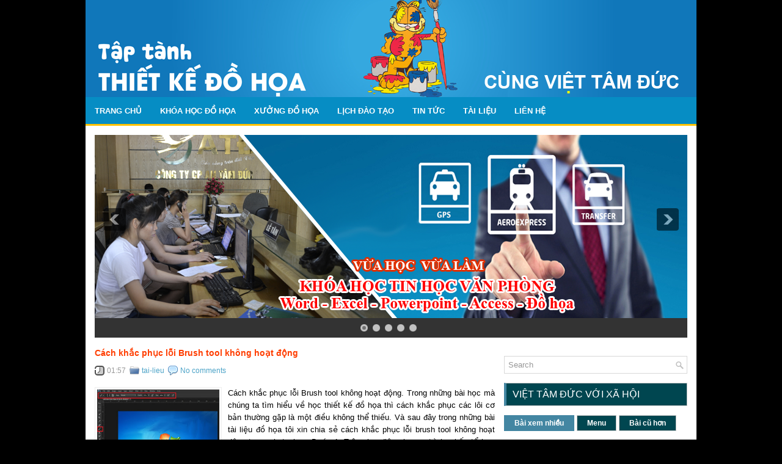

--- FILE ---
content_type: text/html; charset=UTF-8
request_url: http://dohoa.viettamduc.com/2015/07/
body_size: 50361
content:
<!DOCTYPE html>
<html dir='ltr' xmlns='http://www.w3.org/1999/xhtml' xmlns:b='http://www.google.com/2005/gml/b' xmlns:data='http://www.google.com/2005/gml/data' xmlns:expr='http://www.google.com/2005/gml/expr'>
<head>
<link href='https://www.blogger.com/static/v1/widgets/2944754296-widget_css_bundle.css' rel='stylesheet' type='text/css'/>
<script type='text/javascript'>
//<![CDATA[
var purl= location.href;
var fb_href = purl.substring(0,purl.indexOf(".html")+5);
var fbcm ='<div class="fb-comments" data-href="'+fb_href+'" data-num-posts="5" data-width="610"></div>';
//]]>
</script>
<link href='http://fonts.googleapis.com/css?family=PT+Sans:400,700' rel='stylesheet' type='text/css'/>
<link href='http://fonts.googleapis.com/css?family=Oswald' rel='stylesheet' type='text/css'/>
<meta content='text/html; charset=UTF-8' http-equiv='Content-Type'/>
<meta content='blogger' name='generator'/>
<link href='http://dohoa.viettamduc.com/favicon.ico' rel='icon' type='image/x-icon'/>
<link href='http://dohoa.viettamduc.com/2015/07/' rel='canonical'/>
<!--Can't find substitution for tag [blog.ieCssRetrofitLinks]-->
<meta content='http://dohoa.viettamduc.com/2015/07/' property='og:url'/>
<meta content='Học thiết kế đồ họa Web In ấn tại Việt Tâm Đức' property='og:title'/>
<meta content='' property='og:description'/>
<meta content='Việt Tâm Đức' name='copyright'/>
<link href='http://daotaolaptrinh.edu.vn' rel='author'/>
<!-- Start www.bloggertipandtrick.net: Changing the Blogger Title Tag -->
<title>tháng 7 2015 ~ Học thiết kế đồ họa Web In ấn tại Việt Tâm Đức</title>
<!-- End www.bloggertipandtrick.net: Changing the Blogger Title Tag -->
<link href='YOUR-FAVICON-URL' rel='shortcut icon' type='image/vnd.microsoft.icon'/>
<style id='page-skin-1' type='text/css'><!--
/*
-----------------------------------------------
Blogger Template Style
Name:   SmartEducation
Author: Lasantha Bandara
URL 1:  http://www.premiumbloggertemplates.com/
URL 2:  http://www.bloggertipandtrick.net/
Theme URL: http://www.premiumbloggertemplates.com/smarteducation-blogger-template/
Date:   December 2013
License:  This free Blogger template is licensed under the Creative Commons Attribution 3.0 License, which permits both personal and commercial use.
However, to satisfy the 'attribution' clause of the license, you are required to keep the footer links intact which provides due credit to its authors. For more specific details about the license, you may visit the URL below:
http://creativecommons.org/licenses/by/3.0/
----------------------------------------------- */
body#layout ul{list-style-type:none;list-style:none}
body#layout ul li{list-style-type:none;list-style:none}
body#layout #myGallery{display:none}
body#layout .featuredposts{display:none}
body#layout .fp-slider{display:none}
body#layout #navcontainer{display:none}
body#layout .menu-secondary-wrap{display:none}
body#layout .menu-secondary-container{display:none}
body#layout #skiplinks{display:none}
body#layout .feedtwitter{display:none}
body#layout #header-wrapper {margin-bottom:10px;min-height:120px;}
body#layout .social-profiles-widget h3 {display:none;}
/* Variable definitions
====================
<Variable name="bgcolor" description="Page Background Color"
type="color" default="#fff">
<Variable name="textcolor" description="Text Color"
type="color" default="#333">
<Variable name="linkcolor" description="Link Color"
type="color" default="#58a">
<Variable name="pagetitlecolor" description="Blog Title Color"
type="color" default="#666">
<Variable name="descriptioncolor" description="Blog Description Color"
type="color" default="#999">
<Variable name="titlecolor" description="Post Title Color"
type="color" default="#c60">
<Variable name="bordercolor" description="Border Color"
type="color" default="#ccc">
<Variable name="sidebarcolor" description="Sidebar Title Color"
type="color" default="#999">
<Variable name="sidebartextcolor" description="Sidebar Text Color"
type="color" default="#666">
<Variable name="visitedlinkcolor" description="Visited Link Color"
type="color" default="#999">
<Variable name="bodyfont" description="Text Font"
type="font" default="normal normal 100% Georgia, Serif">
<Variable name="headerfont" description="Sidebar Title Font"
type="font"
default="normal normal 78% 'Trebuchet MS',Trebuchet,Arial,Verdana,Sans-serif">
<Variable name="pagetitlefont" description="Blog Title Font"
type="font"
default="normal normal 200% Georgia, Serif">
<Variable name="descriptionfont" description="Blog Description Font"
type="font"
default="normal normal 78% 'Trebuchet MS', Trebuchet, Arial, Verdana, Sans-serif">
<Variable name="postfooterfont" description="Post Footer Font"
type="font"
default="normal normal 78% 'Trebuchet MS', Trebuchet, Arial, Verdana, Sans-serif">
<Variable name="startSide" description="Side where text starts in blog language"
type="automatic" default="left">
<Variable name="endSide" description="Side where text ends in blog language"
type="automatic" default="right">
*/
.titlewrapper h1, #header {display:none;}
#body-wrapper .menu-secondary-container {background-color: rgb(6, 141, 196);}
/* Use this with templates/template-twocol.html */
body{background:#000000;font-family: Arial, Helvetica, Sans-serif;font-size: 13px;margin:0px;padding:0px;}
a:link,a:visited{color:#4EA4C8;text-decoration:none;outline:none;}
a:hover{color:#4386A2;text-decoration:underline;outline:none;}
a img{border-width:0}
#body-wrapper{margin:0px;padding:0px;}
#header-wrapper {background:url('https://blogger.googleusercontent.com/img/b/R29vZ2xl/AVvXsEgpPfscOUdR7Ox2UkuLy9jJEa1Wvsup-mGKd5iv4PC3WQNg9Hv-4TlTke9WG8mpTCofg4etvgUfwAai-7xM-zD2qslQ46Eu2h5HZGDBxP0veHsXHq7ZPDe8OuFfdLVhXHzwKRtItXsSIoc/s1600/viet-tam-duc.png') center top no-repeat fixed;color:#555555;font-family: Arial, Helvetica, Sans-serif;font-size: 13px;margin:0px;padding:0px;}
.section, .widget {margin:0;padding:0;}
/* Header-----------------------------------------------*/
.Attribution {display:none;}
#header-wrapper{width:1000px;margin:0px auto 0px;padding:24px 0px 24px 0px;overflow:hidden;height: 111px;}
#header-inner{background-position:center;margin-left:auto;margin-right:auto}
#header{margin:0;border:0 solid #cccccc;color:#333;float:left;width:50%;overflow:hidden;}
#header h1{color:#333;text-shadow:0px 1px 0px #fff;margin:0 5px 0;padding:0px 0px 0px 15px;font-family:arial;font-weight:bold;font-size:24px;line-height:24px;}
#header .description{padding-left:22px;color:#333;text-shadow:0px 1px 0px #fff;line-height:14px;font-size:14px;padding-top:0px;margin-top:10px;font-family:arial;}
#header h1 a,#header h1 a:visited{color:#333;text-decoration:none}
#header h2{padding-left:5px;color:#333;font:14px Arial,Helvetica,Sans-serif}
#header2{float:right;width:48%;margin-right:0px;padding-right:0px;overflow:hidden;}
#header2 .widget{padding:0px 15px 0px 0px;float:right}
.social-profiles-widget img{margin:0 4px 0 0}
.social-profiles-widget img:hover{opacity:0.8}
#top-social-profiles{padding-top:10px;padding-right:15px;height:32px;text-align:right}
#top-social-profiles img{margin:0 0 0 6px !important}
#top-social-profiles img:hover{opacity:0.8}
#top-social-profiles .widget-container{background:none;padding:0;border:0;}
/* Outer-Wrapper----------------------------------------------- */
.descriptionwrapper .description span {opacity: 0;}
#outer-wrapper{width:1000px;margin:0px auto 0px;padding:0px 0px 0px 0px;text-align:left;background-color: white;}
#content-wrapper{background: url('https://blogger.googleusercontent.com/img/b/R29vZ2xl/AVvXsEjUc0H-3P8R65OXSdBXzMEj4uBtURo8A9eeqObq-yH5eOhPmPdV6ioCoIisEooleeGcTZYnUy3pq5GaPVXwt8W1HCCfdEKh8G3liWv9M1GIX71RAXC6XRQPaLRDckq8YS0OounN3HVQy5o/s1600/main-bg.png');padding:15px;}
#main-wrapper{width:665px;float:left;margin:0px;padding:0px 0px 0px 0px;word-wrap:break-word;overflow:hidden;}
#rsidebar-wrapper{width:300px;float:right;margin:0px;padding:0px 0px 0px 0px;word-wrap:break-word;overflow:hidden;}
/* Headings----------------------------------------------- */
h2{}
/* Posts-----------------------------------------------*/
h2.date-header{margin:1.5em 0 .5em;display:none;}
.wrapfullpost{}
.post{margin-bottom:15px;}
.post-title{color:#004B03;margin:0 0 10px 0;padding:0;font-family:arial;font-size:14px;line-height:20px;font-weight:bold;}
.post-title a,.post-title a:visited,.post-title strong{display:block;text-decoration:none;color:#FF3D00;text-decoration:none;}
.post-title strong,.post-title a:hover{color:#4386A2;text-decoration:none;}
.post-body{margin:0px;padding:0px 10px 0px 0px;font-family:font-family: arial;text-align: justify;line-height: 20px;}
.post-footer{margin:5px 0;}
.comment-link{margin-left:.6em}
.post-body img{padding:3px;}
.pbtthumbimg {float:left;margin:0px 10px 5px 0px;padding:6px;border:1px solid #eee;background:#ffffff;width:200px;height:150px;}
.postmeta-primary{color:#999;font-size:12px;line-height:18px;padding:0 0 5px;}
.postmeta-secondary{color:#999;font-size:12px;line-height:18px;padding:0 0 10px;}
span {}
.postmeta-primary span,.postmeta-secondary span{background-position:left center;background-repeat:no-repeat;padding:3px 0 3px 20px;}
.meta_date{background-image:url(https://blogger.googleusercontent.com/img/b/R29vZ2xl/AVvXsEgmKSYb0DxqstQ2VYT30C4bgUhlYdDjQYYJyVRVjDiM7x8fztDC4XJlnb8FHX3kbqbGkUfTXCIu32yRTyWVG0WaE_6lg-pjn2qtCOIMYfAQUeXxYII955ao52GcYGpFH6_rerP7O7h05SA/s1600/date.png);}
.meta_author{background-image:url(https://blogger.googleusercontent.com/img/b/R29vZ2xl/AVvXsEie_uaSVhhwqbZtqmP3wWYMyiYOedlsU1jtYc8xhh3UE6PsurskQGVgrygx2etujQR0rAaBFDhxal8CEF-mzf8V50eKEiOLnMdyRaUJnRyeQT7ueTrqHqQO0AziyxGtozyHBFRFcphu5N0/s1600/author.png);}
.meta_comments{background-image:url(https://blogger.googleusercontent.com/img/b/R29vZ2xl/AVvXsEjm8bXM_LAGPVEtvI5ubs5SjziqLJt3k8WgBWrosWP-X51Q31-X8rLTYWMxa3q1biEyjoMv1bf98_VKi8rCgTYX_uPO4cqLFNW0GgXBIFTmquKskvLHmwa-E16FBy0nopRDH8vZullZ-tI/s1600/comments.png);}
.meta_edit{background-image:url(images/edit.png);}
.meta_categories{background-image:url(https://blogger.googleusercontent.com/img/b/R29vZ2xl/AVvXsEiwSKL0In_WzemaT2-azDw3opEwwqPRcBNd9JRsGwGp-K6jgSfmP6F63SUXZEDCCUPfIiRffcNgHa_sH2Ga09XeqZwi_H6SubquCBcEMssxKQwK8pT6lYAoALwBijuLIWDKtGdctksldns/s1600/category.png);}
.meta_tags{background-image:url(https://blogger.googleusercontent.com/img/b/R29vZ2xl/AVvXsEiGNiIf6SNsPwFu7F29iAPfy8Ljdb6e4c_7AUVqT-8ea36Rh6-9_4znTjTkm3ylzn6_WDn0KqBT2bV7uzDwofC1NE_q4OmylB6S8R7cICZPJY8O4sxTIlgSB0pAGtFy_FK55XIi56k1300/s1600/tags.png);}
.readmore{margin-bottom:5px;float:right;}
.readmore a{color:white;background:#004650;font-size:12px;line-height:12px;display:inline-block;text-decoration:none;text-transform:none;border:1px solid #C7C7C7;padding:8px 14px;}
.readmore a:hover{color:#FFF;background:#4386A2;text-decoration:none;border:1px solid #4386A2;}
/* Sidebar Content----------------------------------------------- */
.sidebar{margin:0 0 10px 0;font-size:13px;color:#666666;}
.sidebar a{text-decoration:none;color:#666666;}
.sidebar a:hover{text-decoration:none;color:#4386A2;}
.sidebar h2, h3.widgettitle{background:#004650;border:1px solid #C7C7C7;border-left:4px solid #4386A2;color:white;font-size:16px;line-height:16px;font-family:Arial, Helvetica, Sans-serif;font-weight:normal;text-decoration:none;text-transform:uppercase;margin:0 0 10px;padding:10px;}
.sidebar ul{list-style-type:none;list-style:none;margin:0px;padding:0px;}
.sidebar ul li{background:url(https://blogger.googleusercontent.com/img/b/R29vZ2xl/AVvXsEgRcuu6EyL6nLRmbcH7HcI5RDYTiCQxmtzrgu205eoTsGpz5lp8QIIOhYGbUB7Y_tCwkjgrx1X7nRi1eO8eWFPL-DfC5ELQYo3lvYgezyXGhix3gjqvLcoqRiuCsPHiXBA2jKl5Zdl31aU/s1600/widget-list.png) left 3px no-repeat;margin:0 0 8px;padding:0 0 9px 12px;}
.sidebar .widget{margin:0 0 15px 0;padding:0;color:#666666;font-size:13px;}
.main .widget{margin:0 0 5px;padding:0 0 2px}
.main .Blog{border-bottom-width:0}
.widget-container{list-style-type:none;list-style:none;margin:0 0 15px 0;padding:0;color:#666666;font-size:13px}
.widget-container .social-profiles-widget{display: none;}
/* FOOTER ----------------------------------------------- */
#footer-container{}
#footer{margin-bottom:15px;margin-top:15px;}
#copyrights{color:#DFDCDC;background:#08090A;text-align:center;padding:20px 0;}
#copyrights a{color:#DFDCDC;}
#copyrights a:hover{color:#434141;text-decoration:none;}
#credits{color:#7D7D7D;text-align:center;font-size:11px;padding:10px 0 0;background-color: black;}
#credits a{color:#7D7D7D;text-decoration:none;}
#credits a:hover{text-decoration:none;color:#7D7D7D;}
#footer-widgets-container{}
#footer-widgets{background:url(https://blogger.googleusercontent.com/img/b/R29vZ2xl/AVvXsEhPzz2F9fSTHtx3v5eCmZKlr_7gka8NvlSGWtmG7cdPYEQ5CqzpoGROZcYx0iNzEPKbVTidzHkqEKBXcdbzqjRcOmk3P4yHNuntrfccG2Dr2UHEFzvGSvVPde5r-KL7WPlTjQxYB8CyJzI/s1600/footer-widgets-bg.png);border-top:3px solid #E2E2E2;padding:20px 0 0;}
.footer-widget-box{width:300px;float:left;margin-left:15px;}
.footer-widget-box-last{}
#footer-widgets .widget-container{color:#666666;}
#footer-widgets .widget-container a{text-decoration:none;color:#666666;}
#footer-widgets .widget-container a:hover{text-decoration:none;color:#4386A2;}
#footer-widgets h2{background:#004650;border:1px solid #C7C7C7;border-left:4px solid #4386A2;color:#111;font-size:16px;line-height:16px;font-family:Arial, Helvetica, Sans-serif;font-weight:normal;text-decoration:none;text-transform:uppercase;margin:0 0 10px;padding:10px;}
#footer-widgets .widget ul{list-style-type:none;list-style:none;margin:0px;padding:0px;}
#footer-widgets .widget ul li{background:url(https://blogger.googleusercontent.com/img/b/R29vZ2xl/AVvXsEgRcuu6EyL6nLRmbcH7HcI5RDYTiCQxmtzrgu205eoTsGpz5lp8QIIOhYGbUB7Y_tCwkjgrx1X7nRi1eO8eWFPL-DfC5ELQYo3lvYgezyXGhix3gjqvLcoqRiuCsPHiXBA2jKl5Zdl31aU/s1600/widget-list.png) left 3px no-repeat;margin:0 0 8px;padding:0 0 9px 12px;}
.footersec {}
.footersec .widget{margin-bottom:20px;}
.footersec ul{}
.footersec ul li{}
/* Search ----------------------------------------------- */
#search{border:1px solid #D8D8D8;background:#fff url(https://blogger.googleusercontent.com/img/b/R29vZ2xl/AVvXsEjd6JouD0Fq96rCH7omEI8Ei0qfzIwHSTnDYoig_TiLkOHw73KCRx4fHv5LIh5AuSwFOprpzfSBOOSfZpRnPNJbrxBzOTpH0pM9N_lTQwyDBxFKiwCSnM-b_7rV1MjFOmNuD_YC1flcfpY/s1600/search.png) 99% 50% no-repeat;text-align:left;padding:6px 24px 6px 6px;}
#search #s{background:none;color:#979797;border:0;width:100%;outline:none;margin:0;padding:0;}
#content-search{width:300px;padding:15px 0;}
/* Comments----------------------------------------------- */
#comments{margin-bottom:15px;padding:10px;}
#comments h4{font-size:16px;font-weight:bold;margin:1em 0;}
.deleted-comment{font-style:italic;color:gray}
#blog-pager-newer-link{float:left}
#blog-pager-older-link{float:right}
#blog-pager{text-align:center}
.feed-links{clear:both;line-height:2.5em}
.item-content {text-align: justify;}
/* Profile ----------------------------------------------- */
.profile-img{float:left;margin-top:0;margin-right:5px;margin-bottom:5px;margin-left:0;padding:4px;border:1px solid #cccccc}
.profile-data{margin:0;text-transform:uppercase;letter-spacing:.1em;font:normal normal 78% 'Trebuchet MS', Trebuchet, Arial, Verdana, Sans-serif;color:#999999;font-weight:bold;line-height:1.6em}
.profile-datablock{margin:.5em 0 .5em}
.profile-textblock{margin:0.5em 0;line-height:1.6em}
.avatar-image-container{background:url(https://blogger.googleusercontent.com/img/b/R29vZ2xl/AVvXsEjmOmjzhKZM-Xs7YoLlum3tMw43-wa7CNQrLyKVwVscOyE64TcaVmVZ8Ehq3kprN-XcdwXnixNDZT1xPqMuz7GslVd6KqpOFuZHWwbCQypNRa5qzK5fKpe0cD0Ian-YXS_ekLosfApHXJ6z/s1600/comment-avatar.jpg);width:32px;height:32px;float:right;margin:5px 10px 5px 5px;border:1px solid #ddd;}
.avatar-image-container img{width:32px;height:32px;}
.profile-link{font:normal normal 78% 'Trebuchet MS', Trebuchet, Arial, Verdana, Sans-serif;text-transform:uppercase;letter-spacing:.1em}
#navbar-iframe{height:0;visibility:hidden;display:none;}

--></style>
<script src='https://ajax.googleapis.com/ajax/libs/jquery/1.10.2/jquery.min.js' type='text/javascript'></script>
<script type='text/javascript'>
//<![CDATA[

/*! jQuery Migrate v1.2.1 | (c) 2005, 2013 jQuery Foundation, Inc. and other contributors | jquery.org/license */
jQuery.migrateMute===void 0&&(jQuery.migrateMute=!0),function(e,t,n){function r(n){var r=t.console;i[n]||(i[n]=!0,e.migrateWarnings.push(n),r&&r.warn&&!e.migrateMute&&(r.warn("JQMIGRATE: "+n),e.migrateTrace&&r.trace&&r.trace()))}function a(t,a,i,o){if(Object.defineProperty)try{return Object.defineProperty(t,a,{configurable:!0,enumerable:!0,get:function(){return r(o),i},set:function(e){r(o),i=e}}),n}catch(s){}e._definePropertyBroken=!0,t[a]=i}var i={};e.migrateWarnings=[],!e.migrateMute&&t.console&&t.console.log&&t.console.log("JQMIGRATE: Logging is active"),e.migrateTrace===n&&(e.migrateTrace=!0),e.migrateReset=function(){i={},e.migrateWarnings.length=0},"BackCompat"===document.compatMode&&r("jQuery is not compatible with Quirks Mode");var o=e("<input/>",{size:1}).attr("size")&&e.attrFn,s=e.attr,u=e.attrHooks.value&&e.attrHooks.value.get||function(){return null},c=e.attrHooks.value&&e.attrHooks.value.set||function(){return n},l=/^(?:input|button)$/i,d=/^[238]$/,p=/^(?:autofocus|autoplay|async|checked|controls|defer|disabled|hidden|loop|multiple|open|readonly|required|scoped|selected)$/i,f=/^(?:checked|selected)$/i;a(e,"attrFn",o||{},"jQuery.attrFn is deprecated"),e.attr=function(t,a,i,u){var c=a.toLowerCase(),g=t&&t.nodeType;return u&&(4>s.length&&r("jQuery.fn.attr( props, pass ) is deprecated"),t&&!d.test(g)&&(o?a in o:e.isFunction(e.fn[a])))?e(t)[a](i):("type"===a&&i!==n&&l.test(t.nodeName)&&t.parentNode&&r("Can't change the 'type' of an input or button in IE 6/7/8"),!e.attrHooks[c]&&p.test(c)&&(e.attrHooks[c]={get:function(t,r){var a,i=e.prop(t,r);return i===!0||"boolean"!=typeof i&&(a=t.getAttributeNode(r))&&a.nodeValue!==!1?r.toLowerCase():n},set:function(t,n,r){var a;return n===!1?e.removeAttr(t,r):(a=e.propFix[r]||r,a in t&&(t[a]=!0),t.setAttribute(r,r.toLowerCase())),r}},f.test(c)&&r("jQuery.fn.attr('"+c+"') may use property instead of attribute")),s.call(e,t,a,i))},e.attrHooks.value={get:function(e,t){var n=(e.nodeName||"").toLowerCase();return"button"===n?u.apply(this,arguments):("input"!==n&&"option"!==n&&r("jQuery.fn.attr('value') no longer gets properties"),t in e?e.value:null)},set:function(e,t){var a=(e.nodeName||"").toLowerCase();return"button"===a?c.apply(this,arguments):("input"!==a&&"option"!==a&&r("jQuery.fn.attr('value', val) no longer sets properties"),e.value=t,n)}};var g,h,v=e.fn.init,m=e.parseJSON,y=/^([^<]*)(<[\w\W]+>)([^>]*)$/;e.fn.init=function(t,n,a){var i;return t&&"string"==typeof t&&!e.isPlainObject(n)&&(i=y.exec(e.trim(t)))&&i[0]&&("<"!==t.charAt(0)&&r("$(html) HTML strings must start with '<' character"),i[3]&&r("$(html) HTML text after last tag is ignored"),"#"===i[0].charAt(0)&&(r("HTML string cannot start with a '#' character"),e.error("JQMIGRATE: Invalid selector string (XSS)")),n&&n.context&&(n=n.context),e.parseHTML)?v.call(this,e.parseHTML(i[2],n,!0),n,a):v.apply(this,arguments)},e.fn.init.prototype=e.fn,e.parseJSON=function(e){return e||null===e?m.apply(this,arguments):(r("jQuery.parseJSON requires a valid JSON string"),null)},e.uaMatch=function(e){e=e.toLowerCase();var t=/(chrome)[ \/]([\w.]+)/.exec(e)||/(webkit)[ \/]([\w.]+)/.exec(e)||/(opera)(?:.*version|)[ \/]([\w.]+)/.exec(e)||/(msie) ([\w.]+)/.exec(e)||0>e.indexOf("compatible")&&/(mozilla)(?:.*? rv:([\w.]+)|)/.exec(e)||[];return{browser:t[1]||"",version:t[2]||"0"}},e.browser||(g=e.uaMatch(navigator.userAgent),h={},g.browser&&(h[g.browser]=!0,h.version=g.version),h.chrome?h.webkit=!0:h.webkit&&(h.safari=!0),e.browser=h),a(e,"browser",e.browser,"jQuery.browser is deprecated"),e.sub=function(){function t(e,n){return new t.fn.init(e,n)}e.extend(!0,t,this),t.superclass=this,t.fn=t.prototype=this(),t.fn.constructor=t,t.sub=this.sub,t.fn.init=function(r,a){return a&&a instanceof e&&!(a instanceof t)&&(a=t(a)),e.fn.init.call(this,r,a,n)},t.fn.init.prototype=t.fn;var n=t(document);return r("jQuery.sub() is deprecated"),t},e.ajaxSetup({converters:{"text json":e.parseJSON}});var b=e.fn.data;e.fn.data=function(t){var a,i,o=this[0];return!o||"events"!==t||1!==arguments.length||(a=e.data(o,t),i=e._data(o,t),a!==n&&a!==i||i===n)?b.apply(this,arguments):(r("Use of jQuery.fn.data('events') is deprecated"),i)};var j=/\/(java|ecma)script/i,w=e.fn.andSelf||e.fn.addBack;e.fn.andSelf=function(){return r("jQuery.fn.andSelf() replaced by jQuery.fn.addBack()"),w.apply(this,arguments)},e.clean||(e.clean=function(t,a,i,o){a=a||document,a=!a.nodeType&&a[0]||a,a=a.ownerDocument||a,r("jQuery.clean() is deprecated");var s,u,c,l,d=[];if(e.merge(d,e.buildFragment(t,a).childNodes),i)for(c=function(e){return!e.type||j.test(e.type)?o?o.push(e.parentNode?e.parentNode.removeChild(e):e):i.appendChild(e):n},s=0;null!=(u=d[s]);s++)e.nodeName(u,"script")&&c(u)||(i.appendChild(u),u.getElementsByTagName!==n&&(l=e.grep(e.merge([],u.getElementsByTagName("script")),c),d.splice.apply(d,[s+1,0].concat(l)),s+=l.length));return d});var Q=e.event.add,x=e.event.remove,k=e.event.trigger,N=e.fn.toggle,T=e.fn.live,M=e.fn.die,S="ajaxStart|ajaxStop|ajaxSend|ajaxComplete|ajaxError|ajaxSuccess",C=RegExp("\\b(?:"+S+")\\b"),H=/(?:^|\s)hover(\.\S+|)\b/,A=function(t){return"string"!=typeof t||e.event.special.hover?t:(H.test(t)&&r("'hover' pseudo-event is deprecated, use 'mouseenter mouseleave'"),t&&t.replace(H,"mouseenter$1 mouseleave$1"))};e.event.props&&"attrChange"!==e.event.props[0]&&e.event.props.unshift("attrChange","attrName","relatedNode","srcElement"),e.event.dispatch&&a(e.event,"handle",e.event.dispatch,"jQuery.event.handle is undocumented and deprecated"),e.event.add=function(e,t,n,a,i){e!==document&&C.test(t)&&r("AJAX events should be attached to document: "+t),Q.call(this,e,A(t||""),n,a,i)},e.event.remove=function(e,t,n,r,a){x.call(this,e,A(t)||"",n,r,a)},e.fn.error=function(){var e=Array.prototype.slice.call(arguments,0);return r("jQuery.fn.error() is deprecated"),e.splice(0,0,"error"),arguments.length?this.bind.apply(this,e):(this.triggerHandler.apply(this,e),this)},e.fn.toggle=function(t,n){if(!e.isFunction(t)||!e.isFunction(n))return N.apply(this,arguments);r("jQuery.fn.toggle(handler, handler...) is deprecated");var a=arguments,i=t.guid||e.guid++,o=0,s=function(n){var r=(e._data(this,"lastToggle"+t.guid)||0)%o;return e._data(this,"lastToggle"+t.guid,r+1),n.preventDefault(),a[r].apply(this,arguments)||!1};for(s.guid=i;a.length>o;)a[o++].guid=i;return this.click(s)},e.fn.live=function(t,n,a){return r("jQuery.fn.live() is deprecated"),T?T.apply(this,arguments):(e(this.context).on(t,this.selector,n,a),this)},e.fn.die=function(t,n){return r("jQuery.fn.die() is deprecated"),M?M.apply(this,arguments):(e(this.context).off(t,this.selector||"**",n),this)},e.event.trigger=function(e,t,n,a){return n||C.test(e)||r("Global events are undocumented and deprecated"),k.call(this,e,t,n||document,a)},e.each(S.split("|"),function(t,n){e.event.special[n]={setup:function(){var t=this;return t!==document&&(e.event.add(document,n+"."+e.guid,function(){e.event.trigger(n,null,t,!0)}),e._data(this,n,e.guid++)),!1},teardown:function(){return this!==document&&e.event.remove(document,n+"."+e._data(this,n)),!1}}})}(jQuery,window);

//]]>
</script>
<script type='text/javascript'>
//<![CDATA[

/**
 * jQuery Mobile Menu 
 * Turn unordered list menu into dropdown select menu
 * version 1.0(31-OCT-2011)
 * 
 * Built on top of the jQuery library
 *   http://jquery.com
 * 
 * Documentation
 * 	 http://github.com/mambows/mobilemenu
 */
(function($){
$.fn.mobileMenu = function(options) {
	
	var defaults = {
			defaultText: 'Navigate to...',
			className: 'select-menu',
			containerClass: 'select-menu-container',
			subMenuClass: 'sub-menu',
			subMenuDash: '&ndash;'
		},
		settings = $.extend( defaults, options ),
		el = $(this);
	
	this.each(function(){
		// ad class to submenu list
		el.find('ul').addClass(settings.subMenuClass);

        // Create base menu
		$('<div />',{
			'class' : settings.containerClass
		}).insertAfter( el );
        
		// Create base menu
		$('<select />',{
			'class' : settings.className
		}).appendTo( '.' + settings.containerClass );

		// Create default option
		$('<option />', {
			"value"		: '#',
			"text"		: settings.defaultText
		}).appendTo( '.' + settings.className );

		// Create select option from menu
		el.find('a').each(function(){
			var $this 	= $(this),
					optText	= '&nbsp;' + $this.text(),
					optSub	= $this.parents( '.' + settings.subMenuClass ),
					len			= optSub.length,
					dash;
			
			// if menu has sub menu
			if( $this.parents('ul').hasClass( settings.subMenuClass ) ) {
				dash = Array( len+1 ).join( settings.subMenuDash );
				optText = dash + optText;
			}

			// Now build menu and append it
			$('<option />', {
				"value"	: this.href,
				"html"	: optText,
				"selected" : (this.href == window.location.href)
			}).appendTo( '.' + settings.className );

		}); // End el.find('a').each

		// Change event on select element
		$('.' + settings.className).change(function(){
			var locations = $(this).val();
			if( locations !== '#' ) {
				window.location.href = $(this).val();
			};
		});

	}); // End this.each

	return this;

};
})(jQuery);

//]]>
</script>
<script type='text/javascript'>
//<![CDATA[

(function($){
	/* hoverIntent by Brian Cherne */
	$.fn.hoverIntent = function(f,g) {
		// default configuration options
		var cfg = {
			sensitivity: 7,
			interval: 100,
			timeout: 0
		};
		// override configuration options with user supplied object
		cfg = $.extend(cfg, g ? { over: f, out: g } : f );

		// instantiate variables
		// cX, cY = current X and Y position of mouse, updated by mousemove event
		// pX, pY = previous X and Y position of mouse, set by mouseover and polling interval
		var cX, cY, pX, pY;

		// A private function for getting mouse position
		var track = function(ev) {
			cX = ev.pageX;
			cY = ev.pageY;
		};

		// A private function for comparing current and previous mouse position
		var compare = function(ev,ob) {
			ob.hoverIntent_t = clearTimeout(ob.hoverIntent_t);
			// compare mouse positions to see if they've crossed the threshold
			if ( ( Math.abs(pX-cX) + Math.abs(pY-cY) ) < cfg.sensitivity ) {
				$(ob).unbind("mousemove",track);
				// set hoverIntent state to true (so mouseOut can be called)
				ob.hoverIntent_s = 1;
				return cfg.over.apply(ob,[ev]);
			} else {
				// set previous coordinates for next time
				pX = cX; pY = cY;
				// use self-calling timeout, guarantees intervals are spaced out properly (avoids JavaScript timer bugs)
				ob.hoverIntent_t = setTimeout( function(){compare(ev, ob);} , cfg.interval );
			}
		};

		// A private function for delaying the mouseOut function
		var delay = function(ev,ob) {
			ob.hoverIntent_t = clearTimeout(ob.hoverIntent_t);
			ob.hoverIntent_s = 0;
			return cfg.out.apply(ob,[ev]);
		};

		// A private function for handling mouse 'hovering'
		var handleHover = function(e) {
			// next three lines copied from jQuery.hover, ignore children onMouseOver/onMouseOut
			var p = (e.type == "mouseover" ? e.fromElement : e.toElement) || e.relatedTarget;
			while ( p && p != this ) { try { p = p.parentNode; } catch(e) { p = this; } }
			if ( p == this ) { return false; }

			// copy objects to be passed into t (required for event object to be passed in IE)
			var ev = jQuery.extend({},e);
			var ob = this;

			// cancel hoverIntent timer if it exists
			if (ob.hoverIntent_t) { ob.hoverIntent_t = clearTimeout(ob.hoverIntent_t); }

			// else e.type == "onmouseover"
			if (e.type == "mouseover") {
				// set "previous" X and Y position based on initial entry point
				pX = ev.pageX; pY = ev.pageY;
				// update "current" X and Y position based on mousemove
				$(ob).bind("mousemove",track);
				// start polling interval (self-calling timeout) to compare mouse coordinates over time
				if (ob.hoverIntent_s != 1) { ob.hoverIntent_t = setTimeout( function(){compare(ev,ob);} , cfg.interval );}

			// else e.type == "onmouseout"
			} else {
				// unbind expensive mousemove event
				$(ob).unbind("mousemove",track);
				// if hoverIntent state is true, then call the mouseOut function after the specified delay
				if (ob.hoverIntent_s == 1) { ob.hoverIntent_t = setTimeout( function(){delay(ev,ob);} , cfg.timeout );}
			}
		};

		// bind the function to the two event listeners
		return this.mouseover(handleHover).mouseout(handleHover);
	};
	
})(jQuery);

//]]>
</script>
<script type='text/javascript'>
//<![CDATA[

/*
 * Superfish v1.4.8 - jQuery menu widget
 * Copyright (c) 2008 Joel Birch
 *
 * Dual licensed under the MIT and GPL licenses:
 * 	http://www.opensource.org/licenses/mit-license.php
 * 	http://www.gnu.org/licenses/gpl.html
 *
 * CHANGELOG: http://users.tpg.com.au/j_birch/plugins/superfish/changelog.txt
 */

;(function($){
	$.fn.superfish = function(op){

		var sf = $.fn.superfish,
			c = sf.c,
			$arrow = $(['<span class="',c.arrowClass,'"> &#187;</span>'].join('')),
			over = function(){
				var $$ = $(this), menu = getMenu($$);
				clearTimeout(menu.sfTimer);
				$$.showSuperfishUl().siblings().hideSuperfishUl();
			},
			out = function(){
				var $$ = $(this), menu = getMenu($$), o = sf.op;
				clearTimeout(menu.sfTimer);
				menu.sfTimer=setTimeout(function(){
					o.retainPath=($.inArray($$[0],o.$path)>-1);
					$$.hideSuperfishUl();
					if (o.$path.length && $$.parents(['li.',o.hoverClass].join('')).length<1){over.call(o.$path);}
				},o.delay);	
			},
			getMenu = function($menu){
				var menu = $menu.parents(['ul.',c.menuClass,':first'].join(''))[0];
				sf.op = sf.o[menu.serial];
				return menu;
			},
			addArrow = function($a){ $a.addClass(c.anchorClass).append($arrow.clone()); };
			
		return this.each(function() {
			var s = this.serial = sf.o.length;
			var o = $.extend({},sf.defaults,op);
			o.$path = $('li.'+o.pathClass,this).slice(0,o.pathLevels).each(function(){
				$(this).addClass([o.hoverClass,c.bcClass].join(' '))
					.filter('li:has(ul)').removeClass(o.pathClass);
			});
			sf.o[s] = sf.op = o;
			
			$('li:has(ul)',this)[($.fn.hoverIntent && !o.disableHI) ? 'hoverIntent' : 'hover'](over,out).each(function() {
				if (o.autoArrows) addArrow( $('>a:first-child',this) );
			})
			.not('.'+c.bcClass)
				.hideSuperfishUl();
			
			var $a = $('a',this);
			$a.each(function(i){
				var $li = $a.eq(i).parents('li');
				$a.eq(i).focus(function(){over.call($li);}).blur(function(){out.call($li);});
			});
			o.onInit.call(this);
			
		}).each(function() {
			var menuClasses = [c.menuClass];
			if (sf.op.dropShadows  && !($.browser.msie && $.browser.version < 7)) menuClasses.push(c.shadowClass);
			$(this).addClass(menuClasses.join(' '));
		});
	};

	var sf = $.fn.superfish;
	sf.o = [];
	sf.op = {};
	sf.IE7fix = function(){
		var o = sf.op;
		if ($.browser.msie && $.browser.version > 6 && o.dropShadows && o.animation.opacity!=undefined)
			this.toggleClass(sf.c.shadowClass+'-off');
		};
	sf.c = {
		bcClass     : 'sf-breadcrumb',
		menuClass   : 'sf-js-enabled',
		anchorClass : 'sf-with-ul',
		arrowClass  : 'sf-sub-indicator',
		shadowClass : 'sf-shadow'
	};
	sf.defaults = {
		hoverClass	: 'sfHover',
		pathClass	: 'overideThisToUse',
		pathLevels	: 1,
		delay		: 800,
		animation	: {opacity:'show'},
		speed		: 'normal',
		autoArrows	: true,
		dropShadows : true,
		disableHI	: false,		// true disables hoverIntent detection
		onInit		: function(){}, // callback functions
		onBeforeShow: function(){},
		onShow		: function(){},
		onHide		: function(){}
	};
	$.fn.extend({
		hideSuperfishUl : function(){
			var o = sf.op,
				not = (o.retainPath===true) ? o.$path : '';
			o.retainPath = false;
			var $ul = $(['li.',o.hoverClass].join(''),this).add(this).not(not).removeClass(o.hoverClass)
					.find('>ul').hide().css('visibility','hidden');
			o.onHide.call($ul);
			return this;
		},
		showSuperfishUl : function(){
			var o = sf.op,
				sh = sf.c.shadowClass+'-off',
				$ul = this.addClass(o.hoverClass)
					.find('>ul:hidden').css('visibility','visible');
			sf.IE7fix.call($ul);
			o.onBeforeShow.call($ul);
			$ul.animate(o.animation,o.speed,function(){ sf.IE7fix.call($ul); o.onShow.call($ul); });
			return this;
		}
	});

})(jQuery);



//]]>
</script>
<script type='text/javascript'>
//<![CDATA[

/*
 * jQuery Cycle Plugin (with Transition Definitions)
 * Examples and documentation at: http://jquery.malsup.com/cycle/
 * Copyright (c) 2007-2010 M. Alsup
 * Version: 2.88 (08-JUN-2010)
 * Dual licensed under the MIT and GPL licenses.
 * http://jquery.malsup.com/license.html
 * Requires: jQuery v1.2.6 or later
 */
(function($){var ver="2.88";if($.support==undefined){$.support={opacity:!($.browser.msie)};}function debug(s){if($.fn.cycle.debug){log(s);}}function log(){if(window.console&&window.console.log){window.console.log("[cycle] "+Array.prototype.join.call(arguments," "));}}$.fn.cycle=function(options,arg2){var o={s:this.selector,c:this.context};if(this.length===0&&options!="stop"){if(!$.isReady&&o.s){log("DOM not ready, queuing slideshow");$(function(){$(o.s,o.c).cycle(options,arg2);});return this;}log("terminating; zero elements found by selector"+($.isReady?"":" (DOM not ready)"));return this;}return this.each(function(){var opts=handleArguments(this,options,arg2);if(opts===false){return;}opts.updateActivePagerLink=opts.updateActivePagerLink||$.fn.cycle.updateActivePagerLink;if(this.cycleTimeout){clearTimeout(this.cycleTimeout);}this.cycleTimeout=this.cyclePause=0;var $cont=$(this);var $slides=opts.slideExpr?$(opts.slideExpr,this):$cont.children();var els=$slides.get();if(els.length<2){log("terminating; too few slides: "+els.length);return;}var opts2=buildOptions($cont,$slides,els,opts,o);if(opts2===false){return;}var startTime=opts2.continuous?10:getTimeout(els[opts2.currSlide],els[opts2.nextSlide],opts2,!opts2.rev);if(startTime){startTime+=(opts2.delay||0);if(startTime<10){startTime=10;}debug("first timeout: "+startTime);this.cycleTimeout=setTimeout(function(){go(els,opts2,0,(!opts2.rev&&!opts.backwards));},startTime);}});};function handleArguments(cont,options,arg2){if(cont.cycleStop==undefined){cont.cycleStop=0;}if(options===undefined||options===null){options={};}if(options.constructor==String){switch(options){case"destroy":case"stop":var opts=$(cont).data("cycle.opts");if(!opts){return false;}cont.cycleStop++;if(cont.cycleTimeout){clearTimeout(cont.cycleTimeout);}cont.cycleTimeout=0;$(cont).removeData("cycle.opts");if(options=="destroy"){destroy(opts);}return false;case"toggle":cont.cyclePause=(cont.cyclePause===1)?0:1;checkInstantResume(cont.cyclePause,arg2,cont);return false;case"pause":cont.cyclePause=1;return false;case"resume":cont.cyclePause=0;checkInstantResume(false,arg2,cont);return false;case"prev":case"next":var opts=$(cont).data("cycle.opts");if(!opts){log('options not found, "prev/next" ignored');return false;}$.fn.cycle[options](opts);return false;default:options={fx:options};}return options;}else{if(options.constructor==Number){var num=options;options=$(cont).data("cycle.opts");if(!options){log("options not found, can not advance slide");return false;}if(num<0||num>=options.elements.length){log("invalid slide index: "+num);return false;}options.nextSlide=num;if(cont.cycleTimeout){clearTimeout(cont.cycleTimeout);cont.cycleTimeout=0;}if(typeof arg2=="string"){options.oneTimeFx=arg2;}go(options.elements,options,1,num>=options.currSlide);return false;}}return options;function checkInstantResume(isPaused,arg2,cont){if(!isPaused&&arg2===true){var options=$(cont).data("cycle.opts");if(!options){log("options not found, can not resume");return false;}if(cont.cycleTimeout){clearTimeout(cont.cycleTimeout);cont.cycleTimeout=0;}go(options.elements,options,1,(!opts.rev&&!opts.backwards));}}}function removeFilter(el,opts){if(!$.support.opacity&&opts.cleartype&&el.style.filter){try{el.style.removeAttribute("filter");}catch(smother){}}}function destroy(opts){if(opts.next){$(opts.next).unbind(opts.prevNextEvent);}if(opts.prev){$(opts.prev).unbind(opts.prevNextEvent);}if(opts.pager||opts.pagerAnchorBuilder){$.each(opts.pagerAnchors||[],function(){this.unbind().remove();});}opts.pagerAnchors=null;if(opts.destroy){opts.destroy(opts);}}function buildOptions($cont,$slides,els,options,o){var opts=$.extend({},$.fn.cycle.defaults,options||{},$.metadata?$cont.metadata():$.meta?$cont.data():{});if(opts.autostop){opts.countdown=opts.autostopCount||els.length;}var cont=$cont[0];$cont.data("cycle.opts",opts);opts.$cont=$cont;opts.stopCount=cont.cycleStop;opts.elements=els;opts.before=opts.before?[opts.before]:[];opts.after=opts.after?[opts.after]:[];opts.after.unshift(function(){opts.busy=0;});if(!$.support.opacity&&opts.cleartype){opts.after.push(function(){removeFilter(this,opts);});}if(opts.continuous){opts.after.push(function(){go(els,opts,0,(!opts.rev&&!opts.backwards));});}saveOriginalOpts(opts);if(!$.support.opacity&&opts.cleartype&&!opts.cleartypeNoBg){clearTypeFix($slides);}if($cont.css("position")=="static"){$cont.css("position","relative");}if(opts.width){$cont.width(opts.width);}if(opts.height&&opts.height!="auto"){$cont.height(opts.height);}if(opts.startingSlide){opts.startingSlide=parseInt(opts.startingSlide);}else{if(opts.backwards){opts.startingSlide=els.length-1;}}if(opts.random){opts.randomMap=[];for(var i=0;i<els.length;i++){opts.randomMap.push(i);}opts.randomMap.sort(function(a,b){return Math.random()-0.5;});opts.randomIndex=1;opts.startingSlide=opts.randomMap[1];}else{if(opts.startingSlide>=els.length){opts.startingSlide=0;}}opts.currSlide=opts.startingSlide||0;var first=opts.startingSlide;$slides.css({position:"absolute",top:0,left:0}).hide().each(function(i){var z;if(opts.backwards){z=first?i<=first?els.length+(i-first):first-i:els.length-i;}else{z=first?i>=first?els.length-(i-first):first-i:els.length-i;}$(this).css("z-index",z);});$(els[first]).css("opacity",1).show();removeFilter(els[first],opts);if(opts.fit&&opts.width){$slides.width(opts.width);}if(opts.fit&&opts.height&&opts.height!="auto"){$slides.height(opts.height);}var reshape=opts.containerResize&&!$cont.innerHeight();if(reshape){var maxw=0,maxh=0;for(var j=0;j<els.length;j++){var $e=$(els[j]),e=$e[0],w=$e.outerWidth(),h=$e.outerHeight();if(!w){w=e.offsetWidth||e.width||$e.attr("width");}if(!h){h=e.offsetHeight||e.height||$e.attr("height");}maxw=w>maxw?w:maxw;maxh=h>maxh?h:maxh;}if(maxw>0&&maxh>0){$cont.css({width:maxw+"px",height:maxh+"px"});}}if(opts.pause){$cont.hover(function(){this.cyclePause++;},function(){this.cyclePause--;});}if(supportMultiTransitions(opts)===false){return false;}var requeue=false;options.requeueAttempts=options.requeueAttempts||0;$slides.each(function(){var $el=$(this);this.cycleH=(opts.fit&&opts.height)?opts.height:($el.height()||this.offsetHeight||this.height||$el.attr("height")||0);this.cycleW=(opts.fit&&opts.width)?opts.width:($el.width()||this.offsetWidth||this.width||$el.attr("width")||0);if($el.is("img")){var loadingIE=($.browser.msie&&this.cycleW==28&&this.cycleH==30&&!this.complete);var loadingFF=($.browser.mozilla&&this.cycleW==34&&this.cycleH==19&&!this.complete);var loadingOp=($.browser.opera&&((this.cycleW==42&&this.cycleH==19)||(this.cycleW==37&&this.cycleH==17))&&!this.complete);var loadingOther=(this.cycleH==0&&this.cycleW==0&&!this.complete);if(loadingIE||loadingFF||loadingOp||loadingOther){if(o.s&&opts.requeueOnImageNotLoaded&&++options.requeueAttempts<100){log(options.requeueAttempts," - img slide not loaded, requeuing slideshow: ",this.src,this.cycleW,this.cycleH);setTimeout(function(){$(o.s,o.c).cycle(options);},opts.requeueTimeout);requeue=true;return false;}else{log("could not determine size of image: "+this.src,this.cycleW,this.cycleH);}}}return true;});if(requeue){return false;}opts.cssBefore=opts.cssBefore||{};opts.animIn=opts.animIn||{};opts.animOut=opts.animOut||{};$slides.not(":eq("+first+")").css(opts.cssBefore);if(opts.cssFirst){$($slides[first]).css(opts.cssFirst);}if(opts.timeout){opts.timeout=parseInt(opts.timeout);if(opts.speed.constructor==String){opts.speed=$.fx.speeds[opts.speed]||parseInt(opts.speed);}if(!opts.sync){opts.speed=opts.speed/2;}var buffer=opts.fx=="shuffle"?500:250;while((opts.timeout-opts.speed)<buffer){opts.timeout+=opts.speed;}}if(opts.easing){opts.easeIn=opts.easeOut=opts.easing;}if(!opts.speedIn){opts.speedIn=opts.speed;}if(!opts.speedOut){opts.speedOut=opts.speed;}opts.slideCount=els.length;opts.currSlide=opts.lastSlide=first;if(opts.random){if(++opts.randomIndex==els.length){opts.randomIndex=0;}opts.nextSlide=opts.randomMap[opts.randomIndex];}else{if(opts.backwards){opts.nextSlide=opts.startingSlide==0?(els.length-1):opts.startingSlide-1;}else{opts.nextSlide=opts.startingSlide>=(els.length-1)?0:opts.startingSlide+1;}}if(!opts.multiFx){var init=$.fn.cycle.transitions[opts.fx];if($.isFunction(init)){init($cont,$slides,opts);}else{if(opts.fx!="custom"&&!opts.multiFx){log("unknown transition: "+opts.fx,"; slideshow terminating");return false;}}}var e0=$slides[first];if(opts.before.length){opts.before[0].apply(e0,[e0,e0,opts,true]);}if(opts.after.length>1){opts.after[1].apply(e0,[e0,e0,opts,true]);}if(opts.next){$(opts.next).bind(opts.prevNextEvent,function(){return advance(opts,opts.rev?-1:1);});}if(opts.prev){$(opts.prev).bind(opts.prevNextEvent,function(){return advance(opts,opts.rev?1:-1);});}if(opts.pager||opts.pagerAnchorBuilder){buildPager(els,opts);}exposeAddSlide(opts,els);return opts;}function saveOriginalOpts(opts){opts.original={before:[],after:[]};opts.original.cssBefore=$.extend({},opts.cssBefore);opts.original.cssAfter=$.extend({},opts.cssAfter);opts.original.animIn=$.extend({},opts.animIn);opts.original.animOut=$.extend({},opts.animOut);$.each(opts.before,function(){opts.original.before.push(this);});$.each(opts.after,function(){opts.original.after.push(this);});}function supportMultiTransitions(opts){var i,tx,txs=$.fn.cycle.transitions;if(opts.fx.indexOf(",")>0){opts.multiFx=true;opts.fxs=opts.fx.replace(/\s*/g,"").split(",");for(i=0;i<opts.fxs.length;i++){var fx=opts.fxs[i];tx=txs[fx];if(!tx||!txs.hasOwnProperty(fx)||!$.isFunction(tx)){log("discarding unknown transition: ",fx);opts.fxs.splice(i,1);i--;}}if(!opts.fxs.length){log("No valid transitions named; slideshow terminating.");return false;}}else{if(opts.fx=="all"){opts.multiFx=true;opts.fxs=[];for(p in txs){tx=txs[p];if(txs.hasOwnProperty(p)&&$.isFunction(tx)){opts.fxs.push(p);}}}}if(opts.multiFx&&opts.randomizeEffects){var r1=Math.floor(Math.random()*20)+30;for(i=0;i<r1;i++){var r2=Math.floor(Math.random()*opts.fxs.length);opts.fxs.push(opts.fxs.splice(r2,1)[0]);}debug("randomized fx sequence: ",opts.fxs);}return true;}function exposeAddSlide(opts,els){opts.addSlide=function(newSlide,prepend){var $s=$(newSlide),s=$s[0];if(!opts.autostopCount){opts.countdown++;}els[prepend?"unshift":"push"](s);if(opts.els){opts.els[prepend?"unshift":"push"](s);}opts.slideCount=els.length;$s.css("position","absolute");$s[prepend?"prependTo":"appendTo"](opts.$cont);if(prepend){opts.currSlide++;opts.nextSlide++;}if(!$.support.opacity&&opts.cleartype&&!opts.cleartypeNoBg){clearTypeFix($s);}if(opts.fit&&opts.width){$s.width(opts.width);}if(opts.fit&&opts.height&&opts.height!="auto"){$slides.height(opts.height);}s.cycleH=(opts.fit&&opts.height)?opts.height:$s.height();s.cycleW=(opts.fit&&opts.width)?opts.width:$s.width();$s.css(opts.cssBefore);if(opts.pager||opts.pagerAnchorBuilder){$.fn.cycle.createPagerAnchor(els.length-1,s,$(opts.pager),els,opts);}if($.isFunction(opts.onAddSlide)){opts.onAddSlide($s);}else{$s.hide();}};}$.fn.cycle.resetState=function(opts,fx){fx=fx||opts.fx;opts.before=[];opts.after=[];opts.cssBefore=$.extend({},opts.original.cssBefore);opts.cssAfter=$.extend({},opts.original.cssAfter);opts.animIn=$.extend({},opts.original.animIn);opts.animOut=$.extend({},opts.original.animOut);opts.fxFn=null;$.each(opts.original.before,function(){opts.before.push(this);});$.each(opts.original.after,function(){opts.after.push(this);});var init=$.fn.cycle.transitions[fx];if($.isFunction(init)){init(opts.$cont,$(opts.elements),opts);}};function go(els,opts,manual,fwd){if(manual&&opts.busy&&opts.manualTrump){debug("manualTrump in go(), stopping active transition");$(els).stop(true,true);opts.busy=false;}if(opts.busy){debug("transition active, ignoring new tx request");return;}var p=opts.$cont[0],curr=els[opts.currSlide],next=els[opts.nextSlide];if(p.cycleStop!=opts.stopCount||p.cycleTimeout===0&&!manual){return;}if(!manual&&!p.cyclePause&&!opts.bounce&&((opts.autostop&&(--opts.countdown<=0))||(opts.nowrap&&!opts.random&&opts.nextSlide<opts.currSlide))){if(opts.end){opts.end(opts);}return;}var changed=false;if((manual||!p.cyclePause)&&(opts.nextSlide!=opts.currSlide)){changed=true;var fx=opts.fx;curr.cycleH=curr.cycleH||$(curr).height();curr.cycleW=curr.cycleW||$(curr).width();next.cycleH=next.cycleH||$(next).height();next.cycleW=next.cycleW||$(next).width();if(opts.multiFx){if(opts.lastFx==undefined||++opts.lastFx>=opts.fxs.length){opts.lastFx=0;}fx=opts.fxs[opts.lastFx];opts.currFx=fx;}if(opts.oneTimeFx){fx=opts.oneTimeFx;opts.oneTimeFx=null;}$.fn.cycle.resetState(opts,fx);if(opts.before.length){$.each(opts.before,function(i,o){if(p.cycleStop!=opts.stopCount){return;}o.apply(next,[curr,next,opts,fwd]);});}var after=function(){$.each(opts.after,function(i,o){if(p.cycleStop!=opts.stopCount){return;}o.apply(next,[curr,next,opts,fwd]);});};debug("tx firing; currSlide: "+opts.currSlide+"; nextSlide: "+opts.nextSlide);opts.busy=1;if(opts.fxFn){opts.fxFn(curr,next,opts,after,fwd,manual&&opts.fastOnEvent);}else{if($.isFunction($.fn.cycle[opts.fx])){$.fn.cycle[opts.fx](curr,next,opts,after,fwd,manual&&opts.fastOnEvent);}else{$.fn.cycle.custom(curr,next,opts,after,fwd,manual&&opts.fastOnEvent);}}}if(changed||opts.nextSlide==opts.currSlide){opts.lastSlide=opts.currSlide;if(opts.random){opts.currSlide=opts.nextSlide;if(++opts.randomIndex==els.length){opts.randomIndex=0;}opts.nextSlide=opts.randomMap[opts.randomIndex];if(opts.nextSlide==opts.currSlide){opts.nextSlide=(opts.currSlide==opts.slideCount-1)?0:opts.currSlide+1;}}else{if(opts.backwards){var roll=(opts.nextSlide-1)<0;if(roll&&opts.bounce){opts.backwards=!opts.backwards;opts.nextSlide=1;opts.currSlide=0;}else{opts.nextSlide=roll?(els.length-1):opts.nextSlide-1;opts.currSlide=roll?0:opts.nextSlide+1;}}else{var roll=(opts.nextSlide+1)==els.length;if(roll&&opts.bounce){opts.backwards=!opts.backwards;opts.nextSlide=els.length-2;opts.currSlide=els.length-1;}else{opts.nextSlide=roll?0:opts.nextSlide+1;opts.currSlide=roll?els.length-1:opts.nextSlide-1;}}}}if(changed&&opts.pager){opts.updateActivePagerLink(opts.pager,opts.currSlide,opts.activePagerClass);}var ms=0;if(opts.timeout&&!opts.continuous){ms=getTimeout(els[opts.currSlide],els[opts.nextSlide],opts,fwd);}else{if(opts.continuous&&p.cyclePause){ms=10;}}if(ms>0){p.cycleTimeout=setTimeout(function(){go(els,opts,0,(!opts.rev&&!opts.backwards));},ms);}}$.fn.cycle.updateActivePagerLink=function(pager,currSlide,clsName){$(pager).each(function(){$(this).children().removeClass(clsName).eq(currSlide).addClass(clsName);});};function getTimeout(curr,next,opts,fwd){if(opts.timeoutFn){var t=opts.timeoutFn.call(curr,curr,next,opts,fwd);while((t-opts.speed)<250){t+=opts.speed;}debug("calculated timeout: "+t+"; speed: "+opts.speed);if(t!==false){return t;}}return opts.timeout;}$.fn.cycle.next=function(opts){advance(opts,opts.rev?-1:1);};$.fn.cycle.prev=function(opts){advance(opts,opts.rev?1:-1);};function advance(opts,val){var els=opts.elements;var p=opts.$cont[0],timeout=p.cycleTimeout;if(timeout){clearTimeout(timeout);p.cycleTimeout=0;}if(opts.random&&val<0){opts.randomIndex--;if(--opts.randomIndex==-2){opts.randomIndex=els.length-2;}else{if(opts.randomIndex==-1){opts.randomIndex=els.length-1;}}opts.nextSlide=opts.randomMap[opts.randomIndex];}else{if(opts.random){opts.nextSlide=opts.randomMap[opts.randomIndex];}else{opts.nextSlide=opts.currSlide+val;if(opts.nextSlide<0){if(opts.nowrap){return false;}opts.nextSlide=els.length-1;}else{if(opts.nextSlide>=els.length){if(opts.nowrap){return false;}opts.nextSlide=0;}}}}var cb=opts.onPrevNextEvent||opts.prevNextClick;if($.isFunction(cb)){cb(val>0,opts.nextSlide,els[opts.nextSlide]);}go(els,opts,1,val>=0);return false;}function buildPager(els,opts){var $p=$(opts.pager);$.each(els,function(i,o){$.fn.cycle.createPagerAnchor(i,o,$p,els,opts);});opts.updateActivePagerLink(opts.pager,opts.startingSlide,opts.activePagerClass);}$.fn.cycle.createPagerAnchor=function(i,el,$p,els,opts){var a;if($.isFunction(opts.pagerAnchorBuilder)){a=opts.pagerAnchorBuilder(i,el);debug("pagerAnchorBuilder("+i+", el) returned: "+a);}else{a='<a href="#">'+(i+1)+"</a>";}if(!a){return;}var $a=$(a);if($a.parents("body").length===0){var arr=[];if($p.length>1){$p.each(function(){var $clone=$a.clone(true);$(this).append($clone);arr.push($clone[0]);});$a=$(arr);}else{$a.appendTo($p);}}opts.pagerAnchors=opts.pagerAnchors||[];opts.pagerAnchors.push($a);$a.bind(opts.pagerEvent,function(e){e.preventDefault();opts.nextSlide=i;var p=opts.$cont[0],timeout=p.cycleTimeout;if(timeout){clearTimeout(timeout);p.cycleTimeout=0;}var cb=opts.onPagerEvent||opts.pagerClick;if($.isFunction(cb)){cb(opts.nextSlide,els[opts.nextSlide]);}go(els,opts,1,opts.currSlide<i);});if(!/^click/.test(opts.pagerEvent)&&!opts.allowPagerClickBubble){$a.bind("click.cycle",function(){return false;});}if(opts.pauseOnPagerHover){$a.hover(function(){opts.$cont[0].cyclePause++;},function(){opts.$cont[0].cyclePause--;});}};$.fn.cycle.hopsFromLast=function(opts,fwd){var hops,l=opts.lastSlide,c=opts.currSlide;if(fwd){hops=c>l?c-l:opts.slideCount-l;}else{hops=c<l?l-c:l+opts.slideCount-c;}return hops;};function clearTypeFix($slides){debug("applying clearType background-color hack");function hex(s){s=parseInt(s).toString(16);return s.length<2?"0"+s:s;}function getBg(e){for(;e&&e.nodeName.toLowerCase()!="html";e=e.parentNode){var v=$.css(e,"background-color");if(v.indexOf("rgb")>=0){var rgb=v.match(/\d+/g);return"#"+hex(rgb[0])+hex(rgb[1])+hex(rgb[2]);}if(v&&v!="transparent"){return v;}}return"#ffffff";}$slides.each(function(){$(this).css("background-color",getBg(this));});}$.fn.cycle.commonReset=function(curr,next,opts,w,h,rev){$(opts.elements).not(curr).hide();opts.cssBefore.opacity=1;opts.cssBefore.display="block";if(w!==false&&next.cycleW>0){opts.cssBefore.width=next.cycleW;}if(h!==false&&next.cycleH>0){opts.cssBefore.height=next.cycleH;}opts.cssAfter=opts.cssAfter||{};opts.cssAfter.display="none";$(curr).css("zIndex",opts.slideCount+(rev===true?1:0));$(next).css("zIndex",opts.slideCount+(rev===true?0:1));};$.fn.cycle.custom=function(curr,next,opts,cb,fwd,speedOverride){var $l=$(curr),$n=$(next);var speedIn=opts.speedIn,speedOut=opts.speedOut,easeIn=opts.easeIn,easeOut=opts.easeOut;$n.css(opts.cssBefore);if(speedOverride){if(typeof speedOverride=="number"){speedIn=speedOut=speedOverride;}else{speedIn=speedOut=1;}easeIn=easeOut=null;}var fn=function(){$n.animate(opts.animIn,speedIn,easeIn,cb);};$l.animate(opts.animOut,speedOut,easeOut,function(){if(opts.cssAfter){$l.css(opts.cssAfter);}if(!opts.sync){fn();}});if(opts.sync){fn();}};$.fn.cycle.transitions={fade:function($cont,$slides,opts){$slides.not(":eq("+opts.currSlide+")").css("opacity",0);opts.before.push(function(curr,next,opts){$.fn.cycle.commonReset(curr,next,opts);opts.cssBefore.opacity=0;});opts.animIn={opacity:1};opts.animOut={opacity:0};opts.cssBefore={top:0,left:0};}};$.fn.cycle.ver=function(){return ver;};$.fn.cycle.defaults={fx:"fade",timeout:4000,timeoutFn:null,continuous:0,speed:1000,speedIn:null,speedOut:null,next:null,prev:null,onPrevNextEvent:null,prevNextEvent:"click.cycle",pager:null,onPagerEvent:null,pagerEvent:"click.cycle",allowPagerClickBubble:false,pagerAnchorBuilder:null,before:null,after:null,end:null,easing:null,easeIn:null,easeOut:null,shuffle:null,animIn:null,animOut:null,cssBefore:null,cssAfter:null,fxFn:null,height:"auto",startingSlide:0,sync:1,random:0,fit:0,containerResize:1,pause:0,pauseOnPagerHover:0,autostop:0,autostopCount:0,delay:0,slideExpr:null,cleartype:!$.support.opacity,cleartypeNoBg:false,nowrap:0,fastOnEvent:0,randomizeEffects:1,rev:0,manualTrump:true,requeueOnImageNotLoaded:true,requeueTimeout:250,activePagerClass:"activeSlide",updateActivePagerLink:null,backwards:false};})(jQuery);
/*
 * jQuery Cycle Plugin Transition Definitions
 * This script is a plugin for the jQuery Cycle Plugin
 * Examples and documentation at: http://malsup.com/jquery/cycle/
 * Copyright (c) 2007-2010 M. Alsup
 * Version:	 2.72
 * Dual licensed under the MIT and GPL licenses:
 * http://www.opensource.org/licenses/mit-license.php
 * http://www.gnu.org/licenses/gpl.html
 */
(function($){$.fn.cycle.transitions.none=function($cont,$slides,opts){opts.fxFn=function(curr,next,opts,after){$(next).show();$(curr).hide();after();};};$.fn.cycle.transitions.scrollUp=function($cont,$slides,opts){$cont.css("overflow","hidden");opts.before.push($.fn.cycle.commonReset);var h=$cont.height();opts.cssBefore={top:h,left:0};opts.cssFirst={top:0};opts.animIn={top:0};opts.animOut={top:-h};};$.fn.cycle.transitions.scrollDown=function($cont,$slides,opts){$cont.css("overflow","hidden");opts.before.push($.fn.cycle.commonReset);var h=$cont.height();opts.cssFirst={top:0};opts.cssBefore={top:-h,left:0};opts.animIn={top:0};opts.animOut={top:h};};$.fn.cycle.transitions.scrollLeft=function($cont,$slides,opts){$cont.css("overflow","hidden");opts.before.push($.fn.cycle.commonReset);var w=$cont.width();opts.cssFirst={left:0};opts.cssBefore={left:w,top:0};opts.animIn={left:0};opts.animOut={left:0-w};};$.fn.cycle.transitions.scrollRight=function($cont,$slides,opts){$cont.css("overflow","hidden");opts.before.push($.fn.cycle.commonReset);var w=$cont.width();opts.cssFirst={left:0};opts.cssBefore={left:-w,top:0};opts.animIn={left:0};opts.animOut={left:w};};$.fn.cycle.transitions.scrollHorz=function($cont,$slides,opts){$cont.css("overflow","hidden").width();opts.before.push(function(curr,next,opts,fwd){$.fn.cycle.commonReset(curr,next,opts);opts.cssBefore.left=fwd?(next.cycleW-1):(1-next.cycleW);opts.animOut.left=fwd?-curr.cycleW:curr.cycleW;});opts.cssFirst={left:0};opts.cssBefore={top:0};opts.animIn={left:0};opts.animOut={top:0};};$.fn.cycle.transitions.scrollVert=function($cont,$slides,opts){$cont.css("overflow","hidden");opts.before.push(function(curr,next,opts,fwd){$.fn.cycle.commonReset(curr,next,opts);opts.cssBefore.top=fwd?(1-next.cycleH):(next.cycleH-1);opts.animOut.top=fwd?curr.cycleH:-curr.cycleH;});opts.cssFirst={top:0};opts.cssBefore={left:0};opts.animIn={top:0};opts.animOut={left:0};};$.fn.cycle.transitions.slideX=function($cont,$slides,opts){opts.before.push(function(curr,next,opts){$(opts.elements).not(curr).hide();$.fn.cycle.commonReset(curr,next,opts,false,true);opts.animIn.width=next.cycleW;});opts.cssBefore={left:0,top:0,width:0};opts.animIn={width:"show"};opts.animOut={width:0};};$.fn.cycle.transitions.slideY=function($cont,$slides,opts){opts.before.push(function(curr,next,opts){$(opts.elements).not(curr).hide();$.fn.cycle.commonReset(curr,next,opts,true,false);opts.animIn.height=next.cycleH;});opts.cssBefore={left:0,top:0,height:0};opts.animIn={height:"show"};opts.animOut={height:0};};$.fn.cycle.transitions.shuffle=function($cont,$slides,opts){var i,w=$cont.css("overflow","visible").width();$slides.css({left:0,top:0});opts.before.push(function(curr,next,opts){$.fn.cycle.commonReset(curr,next,opts,true,true,true);});if(!opts.speedAdjusted){opts.speed=opts.speed/2;opts.speedAdjusted=true;}opts.random=0;opts.shuffle=opts.shuffle||{left:-w,top:15};opts.els=[];for(i=0;i<$slides.length;i++){opts.els.push($slides[i]);}for(i=0;i<opts.currSlide;i++){opts.els.push(opts.els.shift());}opts.fxFn=function(curr,next,opts,cb,fwd){var $el=fwd?$(curr):$(next);$(next).css(opts.cssBefore);var count=opts.slideCount;$el.animate(opts.shuffle,opts.speedIn,opts.easeIn,function(){var hops=$.fn.cycle.hopsFromLast(opts,fwd);for(var k=0;k<hops;k++){fwd?opts.els.push(opts.els.shift()):opts.els.unshift(opts.els.pop());}if(fwd){for(var i=0,len=opts.els.length;i<len;i++){$(opts.els[i]).css("z-index",len-i+count);}}else{var z=$(curr).css("z-index");$el.css("z-index",parseInt(z)+1+count);}$el.animate({left:0,top:0},opts.speedOut,opts.easeOut,function(){$(fwd?this:curr).hide();if(cb){cb();}});});};opts.cssBefore={display:"block",opacity:1,top:0,left:0};};$.fn.cycle.transitions.turnUp=function($cont,$slides,opts){opts.before.push(function(curr,next,opts){$.fn.cycle.commonReset(curr,next,opts,true,false);opts.cssBefore.top=next.cycleH;opts.animIn.height=next.cycleH;});opts.cssFirst={top:0};opts.cssBefore={left:0,height:0};opts.animIn={top:0};opts.animOut={height:0};};$.fn.cycle.transitions.turnDown=function($cont,$slides,opts){opts.before.push(function(curr,next,opts){$.fn.cycle.commonReset(curr,next,opts,true,false);opts.animIn.height=next.cycleH;opts.animOut.top=curr.cycleH;});opts.cssFirst={top:0};opts.cssBefore={left:0,top:0,height:0};opts.animOut={height:0};};$.fn.cycle.transitions.turnLeft=function($cont,$slides,opts){opts.before.push(function(curr,next,opts){$.fn.cycle.commonReset(curr,next,opts,false,true);opts.cssBefore.left=next.cycleW;opts.animIn.width=next.cycleW;});opts.cssBefore={top:0,width:0};opts.animIn={left:0};opts.animOut={width:0};};$.fn.cycle.transitions.turnRight=function($cont,$slides,opts){opts.before.push(function(curr,next,opts){$.fn.cycle.commonReset(curr,next,opts,false,true);opts.animIn.width=next.cycleW;opts.animOut.left=curr.cycleW;});opts.cssBefore={top:0,left:0,width:0};opts.animIn={left:0};opts.animOut={width:0};};$.fn.cycle.transitions.zoom=function($cont,$slides,opts){opts.before.push(function(curr,next,opts){$.fn.cycle.commonReset(curr,next,opts,false,false,true);opts.cssBefore.top=next.cycleH/2;opts.cssBefore.left=next.cycleW/2;opts.animIn={top:0,left:0,width:next.cycleW,height:next.cycleH};opts.animOut={width:0,height:0,top:curr.cycleH/2,left:curr.cycleW/2};});opts.cssFirst={top:0,left:0};opts.cssBefore={width:0,height:0};};$.fn.cycle.transitions.fadeZoom=function($cont,$slides,opts){opts.before.push(function(curr,next,opts){$.fn.cycle.commonReset(curr,next,opts,false,false);opts.cssBefore.left=next.cycleW/2;opts.cssBefore.top=next.cycleH/2;opts.animIn={top:0,left:0,width:next.cycleW,height:next.cycleH};});opts.cssBefore={width:0,height:0};opts.animOut={opacity:0};};$.fn.cycle.transitions.blindX=function($cont,$slides,opts){var w=$cont.css("overflow","hidden").width();opts.before.push(function(curr,next,opts){$.fn.cycle.commonReset(curr,next,opts);opts.animIn.width=next.cycleW;opts.animOut.left=curr.cycleW;});opts.cssBefore={left:w,top:0};opts.animIn={left:0};opts.animOut={left:w};};$.fn.cycle.transitions.blindY=function($cont,$slides,opts){var h=$cont.css("overflow","hidden").height();opts.before.push(function(curr,next,opts){$.fn.cycle.commonReset(curr,next,opts);opts.animIn.height=next.cycleH;opts.animOut.top=curr.cycleH;});opts.cssBefore={top:h,left:0};opts.animIn={top:0};opts.animOut={top:h};};$.fn.cycle.transitions.blindZ=function($cont,$slides,opts){var h=$cont.css("overflow","hidden").height();var w=$cont.width();opts.before.push(function(curr,next,opts){$.fn.cycle.commonReset(curr,next,opts);opts.animIn.height=next.cycleH;opts.animOut.top=curr.cycleH;});opts.cssBefore={top:h,left:w};opts.animIn={top:0,left:0};opts.animOut={top:h,left:w};};$.fn.cycle.transitions.growX=function($cont,$slides,opts){opts.before.push(function(curr,next,opts){$.fn.cycle.commonReset(curr,next,opts,false,true);opts.cssBefore.left=this.cycleW/2;opts.animIn={left:0,width:this.cycleW};opts.animOut={left:0};});opts.cssBefore={width:0,top:0};};$.fn.cycle.transitions.growY=function($cont,$slides,opts){opts.before.push(function(curr,next,opts){$.fn.cycle.commonReset(curr,next,opts,true,false);opts.cssBefore.top=this.cycleH/2;opts.animIn={top:0,height:this.cycleH};opts.animOut={top:0};});opts.cssBefore={height:0,left:0};};$.fn.cycle.transitions.curtainX=function($cont,$slides,opts){opts.before.push(function(curr,next,opts){$.fn.cycle.commonReset(curr,next,opts,false,true,true);opts.cssBefore.left=next.cycleW/2;opts.animIn={left:0,width:this.cycleW};opts.animOut={left:curr.cycleW/2,width:0};});opts.cssBefore={top:0,width:0};};$.fn.cycle.transitions.curtainY=function($cont,$slides,opts){opts.before.push(function(curr,next,opts){$.fn.cycle.commonReset(curr,next,opts,true,false,true);opts.cssBefore.top=next.cycleH/2;opts.animIn={top:0,height:next.cycleH};opts.animOut={top:curr.cycleH/2,height:0};});opts.cssBefore={left:0,height:0};};$.fn.cycle.transitions.cover=function($cont,$slides,opts){var d=opts.direction||"left";var w=$cont.css("overflow","hidden").width();var h=$cont.height();opts.before.push(function(curr,next,opts){$.fn.cycle.commonReset(curr,next,opts);if(d=="right"){opts.cssBefore.left=-w;}else{if(d=="up"){opts.cssBefore.top=h;}else{if(d=="down"){opts.cssBefore.top=-h;}else{opts.cssBefore.left=w;}}}});opts.animIn={left:0,top:0};opts.animOut={opacity:1};opts.cssBefore={top:0,left:0};};$.fn.cycle.transitions.uncover=function($cont,$slides,opts){var d=opts.direction||"left";var w=$cont.css("overflow","hidden").width();var h=$cont.height();opts.before.push(function(curr,next,opts){$.fn.cycle.commonReset(curr,next,opts,true,true,true);if(d=="right"){opts.animOut.left=w;}else{if(d=="up"){opts.animOut.top=-h;}else{if(d=="down"){opts.animOut.top=h;}else{opts.animOut.left=-w;}}}});opts.animIn={left:0,top:0};opts.animOut={opacity:1};opts.cssBefore={top:0,left:0};};$.fn.cycle.transitions.toss=function($cont,$slides,opts){var w=$cont.css("overflow","visible").width();var h=$cont.height();opts.before.push(function(curr,next,opts){$.fn.cycle.commonReset(curr,next,opts,true,true,true);if(!opts.animOut.left&&!opts.animOut.top){opts.animOut={left:w*2,top:-h/2,opacity:0};}else{opts.animOut.opacity=0;}});opts.cssBefore={left:0,top:0};opts.animIn={left:0};};$.fn.cycle.transitions.wipe=function($cont,$slides,opts){var w=$cont.css("overflow","hidden").width();var h=$cont.height();opts.cssBefore=opts.cssBefore||{};var clip;if(opts.clip){if(/l2r/.test(opts.clip)){clip="rect(0px 0px "+h+"px 0px)";}else{if(/r2l/.test(opts.clip)){clip="rect(0px "+w+"px "+h+"px "+w+"px)";}else{if(/t2b/.test(opts.clip)){clip="rect(0px "+w+"px 0px 0px)";}else{if(/b2t/.test(opts.clip)){clip="rect("+h+"px "+w+"px "+h+"px 0px)";}else{if(/zoom/.test(opts.clip)){var top=parseInt(h/2);var left=parseInt(w/2);clip="rect("+top+"px "+left+"px "+top+"px "+left+"px)";}}}}}}opts.cssBefore.clip=opts.cssBefore.clip||clip||"rect(0px 0px 0px 0px)";var d=opts.cssBefore.clip.match(/(\d+)/g);var t=parseInt(d[0]),r=parseInt(d[1]),b=parseInt(d[2]),l=parseInt(d[3]);opts.before.push(function(curr,next,opts){if(curr==next){return;}var $curr=$(curr),$next=$(next);$.fn.cycle.commonReset(curr,next,opts,true,true,false);opts.cssAfter.display="block";var step=1,count=parseInt((opts.speedIn/13))-1;(function f(){var tt=t?t-parseInt(step*(t/count)):0;var ll=l?l-parseInt(step*(l/count)):0;var bb=b<h?b+parseInt(step*((h-b)/count||1)):h;var rr=r<w?r+parseInt(step*((w-r)/count||1)):w;$next.css({clip:"rect("+tt+"px "+rr+"px "+bb+"px "+ll+"px)"});(step++<=count)?setTimeout(f,13):$curr.css("display","none");})();});opts.cssBefore={display:"block",opacity:1,top:0,left:0};opts.animIn={left:0};opts.animOut={left:0};};})(jQuery);

//]]>
</script>
<script type='text/javascript'>
//<![CDATA[

jQuery.noConflict();
jQuery(function () {
    jQuery('ul.menu-primary').superfish({
        animation: {
            opacity: 'show'
        },
        autoArrows: true,
        dropShadows: false,
        speed: 200,
        delay: 800
    });
});

jQuery(document).ready(function() {
jQuery('.menu-primary-container').mobileMenu({
    defaultText: 'Menu',
    className: 'menu-primary-responsive',
    containerClass: 'menu-primary-responsive-container',
    subMenuDash: '&ndash;'
});
});

jQuery(function () {
    jQuery('ul.menu-secondary').superfish({
        animation: {
            opacity: 'show'
        },
        autoArrows: true,
        dropShadows: false,
        speed: 200,
        delay: 800
    });
});

jQuery(document).ready(function() {
jQuery('.menu-secondary-container').mobileMenu({
    defaultText: 'Navigation',
    className: 'menu-secondary-responsive',
    containerClass: 'menu-secondary-responsive-container',
    subMenuDash: '&ndash;'
});
});

jQuery(document).ready(function () {
var menuprimaryloc = window.location.href;
jQuery("#pagelistmenusblog li a").each(function() {
  var menuprimaryhloc = jQuery(this).attr('href');
  if(menuprimaryhloc == menuprimaryloc) {
     jQuery(this).parent('li').addClass('current_page_item');
  }
});
});

jQuery(document).ready(function () {
    jQuery('.fp-slides').cycle({
        fx: 'scrollHorz',
        timeout: 4000,
        delay: 0,
        speed: 400,
        next: '.fp-next',
        prev: '.fp-prev',
        pager: '.fp-pager',
        continuous: 0,
        sync: 1,
        pause: 1,
        pauseOnPagerHover: 1,
        cleartype: true,
        cleartypeNoBg: true
    });
});

//]]>
</script>
<script type='text/javascript'>
//<![CDATA[

function showrecentcomments(json){for(var i=0;i<a_rc;i++){var b_rc=json.feed.entry[i];var c_rc;if(i==json.feed.entry.length)break;for(var k=0;k<b_rc.link.length;k++){if(b_rc.link[k].rel=='alternate'){c_rc=b_rc.link[k].href;break;}}c_rc=c_rc.replace("#","#comment-");var d_rc=c_rc.split("#");d_rc=d_rc[0];var e_rc=d_rc.split("/");e_rc=e_rc[5];e_rc=e_rc.split(".html");e_rc=e_rc[0];var f_rc=e_rc.replace(/-/g," ");f_rc=f_rc.link(d_rc);var g_rc=b_rc.published.$t;var h_rc=g_rc.substring(0,4);var i_rc=g_rc.substring(5,7);var j_rc=g_rc.substring(8,10);var k_rc=new Array();k_rc[1]="Jan";k_rc[2]="Feb";k_rc[3]="Mar";k_rc[4]="Apr";k_rc[5]="May";k_rc[6]="Jun";k_rc[7]="Jul";k_rc[8]="Aug";k_rc[9]="Sep";k_rc[10]="Oct";k_rc[11]="Nov";k_rc[12]="Dec";if("content" in b_rc){var l_rc=b_rc.content.$t;}else if("summary" in b_rc){var l_rc=b_rc.summary.$t;}else var l_rc="";var re=/<\S[^>]*>/g;l_rc=l_rc.replace(re,"");if(m_rc==true)document.write('On '+k_rc[parseInt(i_rc,10)]+' '+j_rc+' ');document.write('<a href="'+c_rc+'">'+b_rc.author[0].name.$t+'</a> commented');if(n_rc==true)document.write(' on '+f_rc);document.write(': ');if(l_rc.length<o_rc){document.write('<i>&#8220;');document.write(l_rc);document.write('&#8221;</i><br/><br/>');}else{document.write('<i>&#8220;');l_rc=l_rc.substring(0,o_rc);var p_rc=l_rc.lastIndexOf(" ");l_rc=l_rc.substring(0,p_rc);document.write(l_rc+'&hellip;&#8221;</i>');document.write('<br/><br/>');}}}

function rp(json){document.write('<ul>');for(var i=0;i<numposts;i++){document.write('<li>');var entry=json.feed.entry[i];var posttitle=entry.title.$t;var posturl;if(i==json.feed.entry.length)break;for(var k=0;k<entry.link.length;k++){if(entry.link[k].rel=='alternate'){posturl=entry.link[k].href;break}}posttitle=posttitle.link(posturl);var readmorelink="(more)";readmorelink=readmorelink.link(posturl);var postdate=entry.published.$t;var cdyear=postdate.substring(0,4);var cdmonth=postdate.substring(5,7);var cdday=postdate.substring(8,10);var monthnames=new Array();monthnames[1]="Jan";monthnames[2]="Feb";monthnames[3]="Mar";monthnames[4]="Apr";monthnames[5]="May";monthnames[6]="Jun";monthnames[7]="Jul";monthnames[8]="Aug";monthnames[9]="Sep";monthnames[10]="Oct";monthnames[11]="Nov";monthnames[12]="Dec";if("content"in entry){var postcontent=entry.content.$t}else if("summary"in entry){var postcontent=entry.summary.$t}else var postcontent="";var re=/<\S[^>]*>/g;postcontent=postcontent.replace(re,"");document.write(posttitle);if(showpostdate==true)document.write(' - '+monthnames[parseInt(cdmonth,10)]+' '+cdday);if(showpostsummary==true){if(postcontent.length<numchars){document.write(postcontent)}else{postcontent=postcontent.substring(0,numchars);var quoteEnd=postcontent.lastIndexOf(" ");postcontent=postcontent.substring(0,quoteEnd);document.write(postcontent+'...'+readmorelink)}}document.write('</li>')}document.write('</ul>')}

//]]>
</script>
<script type='text/javascript'>
summary_noimg = 550;
summary_img = 450;
img_thumb_height = 150;
img_thumb_width = 200; 
</script>
<script type='text/javascript'>
//<![CDATA[

function removeHtmlTag(strx,chop){ 
	if(strx.indexOf("<")!=-1)
	{
		var s = strx.split("<"); 
		for(var i=0;i<s.length;i++){ 
			if(s[i].indexOf(">")!=-1){ 
				s[i] = s[i].substring(s[i].indexOf(">")+1,s[i].length); 
			} 
		} 
		strx =  s.join(""); 
	}
	chop = (chop < strx.length-1) ? chop : strx.length-2; 
	while(strx.charAt(chop-1)!=' ' && strx.indexOf(' ',chop)!=-1) chop++; 
	strx = strx.substring(0,chop-1); 
	return strx+'...'; 
}

function createSummaryAndThumb(pID){
	var div = document.getElementById(pID);
	var imgtag = "";
	var img = div.getElementsByTagName("img");
	var summ = summary_noimg;
	if(img.length>=1) {	
		imgtag = '<img src="'+img[0].src+'" class="pbtthumbimg"/>';
		summ = summary_img;
	}
	
	var summary = imgtag + '<div>' + removeHtmlTag(div.innerHTML,summ) + '</div>';
	div.innerHTML = summary;
}

//]]>
</script>
<style type='text/css'>
.clearfix:after{content:"\0020";display:block;height:0;clear:both;visibility:hidden;overflow:hidden}
#container,#header,#main,#main-fullwidth,#footer,.clearfix{display:block}
.clear{clear:both}
body {font-family:arial;}
.post-body {font-family:arial;}
h1,h2,h3,h4,h5,h6{margin-bottom:16px;font-weight:normal;line-height:1}
h1{font-size:40px}
h2{font-size:30px}
h3{font-size:20px}
h4{font-size:16px}
h5{font-size:14px}
h6{font-size:12px}
h1 img,h2 img,h3 img,h4 img,h5 img,h6 img{margin:0}
table{margin-bottom:20px;width:100%}
th{font-weight:bold}
thead th{background:#c3d9ff}
th,td,caption{padding:4px 10px 4px 5px}
tr.even td{background:#e5ecf9}
tfoot{font-style:italic}
caption{background:#eee}
li ul,li ol{margin:0}
ul,ol{margin:0 20px 20px 0;padding-left:40px}
ul{list-style-type:disc}
ol{list-style-type:decimal}
dl{margin:0 0 20px 0}
dl dt{font-weight:bold}
dd{margin-left:20px}
blockquote{margin:20px;color:#666;}
pre{margin:20px 0;white-space:pre}
pre,code,tt{font:13px 'andale mono','lucida console',monospace;line-height:18px}
#search {overflow:hidden;}
#header h1{font-family:arial;}
#header .description{font-family:arial;}
.post-title {font-family:arial;}
.sidebar h2{font-family:arial;}
h3.widgettitle{font-family:arial;}
#footer-widgets .widgettitle, #footer-widgets .widget h2{font-family:arial;}
.menus,.menus *{margin:0;padding:0;list-style:none;list-style-type:none;line-height:1.0}
.menus ul{position:absolute;top:-999em;width:100%}
.menus ul li{width:100%}
.menus li:hover{visibility:arial}
.menus li{float:left;position:relative}
.menus a{display:block;position:relative}
.menus li:hover ul,.menus li.sfHover ul{left:0;top:100%;z-index:99}
.menus li:hover li ul,.menus li.sfHover li ul{top:-999em}
.menus li li:hover ul,.menus li li.sfHover ul{left:100%;top:0}
.menus li li:hover li ul,.menus li li.sfHover li ul{top:-999em}
.menus li li li:hover ul,.menus li li li.sfHover ul{left:100%;top:0}
.sf-shadow ul{padding:0 8px 9px 0;-moz-border-radius-bottomleft:17px;-moz-border-radius-topright:17px;-webkit-border-top-right-radius:17px;-webkit-border-bottom-left-radius:17px}
.menus .sf-shadow ul.sf-shadow-off{background:transparent}
.menu-primary-container{float:right;position:relative;height:36px;background:#EAEAEA;z-index:400;padding:0;margin:15px 15px 0px 0px;}
.menu-primary ul{min-width:160px;margin-top:2px;}
.menu-primary li a{color:#555;text-decoration:none;font-family:Oswald, sans-serif;font-size:12px;line-height:12px;text-transform:uppercase;font-weight:normal;margin:0 3px 0 0;padding:12px 15px 10px;}
.menu-primary li a:hover,.menu-primary li a:active,.menu-primary li a:focus,.menu-primary li:hover > a,.menu-primary li.current-cat > a,.menu-primary li.current_page_item > a,.menu-primary li.current-menu-item > a{color:#3FA3C3;outline:0;border-bottom:2px solid #60B4D9;margin-bottom:-2px;}
.menu-primary ul ul{margin-top:0;}
.menu-primary li li a{color:#fff;text-transform:none;background:#5EB2D5;border:0;font-weight:normal;margin:0;padding:10px 15px;}
.menu-primary li li a:hover,.menu-primary li li a:active,.menu-primary li li a:focus,.menu-primary li li:hover > a,.menu-primary li li.current-cat > a,.menu-primary li li.current_page_item > a,.menu-primary li li.current-menu-item > a{color:#fff;background:#4AA1C5;outline:0;border-bottom:0;text-decoration:none;margin-bottom:0;}
.menu-primary a.sf-with-ul{padding-right:20px;min-width:1px;}
.menu-primary .sf-sub-indicator{position:absolute;display:block;overflow:hidden;right:0;top:0;padding:10px 10px 0 0;}
.menu-primary li li .sf-sub-indicator{padding:9px 10px 0 0;}
.wrap-menu-primary .sf-shadow ul{background:url(https://blogger.googleusercontent.com/img/b/R29vZ2xl/AVvXsEi-t1qOlKZUCJP42JJf4IQfaw3AGWg2d9zTGXYhtPKy_Tu3T63AgPGrtJt3sBic8oV3ruDg4yY0V-Z2cDjTqNX0od2y6ci3L0JzoIhLy8r2pGZoKs4oxmxpfKvfbZXKMSlQe6d4lkeoJn8/s1600/menu-primary-shadow.png) no-repeat bottom right;}
.menu-secondary-container{position:relative;height:44px;z-index:300;background:none;border-bottom:3px solid #FFC200;width: 1000px;}
.menu-secondary ul{min-width:190px;}
.menu-secondary li a{color:white;text-decoration:none;font-family:arial;font-size:13px;line-height:13px;text-transform:uppercase;font-weight:bold;padding:16px 15px 15px;}
.menu-secondary li a:hover,.menu-secondary li a:active,.menu-secondary li a:focus,.menu-secondary li:hover > a,.menu-secondary li.current-cat > a,.menu-secondary li.current_page_item > a,.menu-secondary li.current-menu-item > a{color:#FFF;background-color: rgb(1, 81, 114);outline:0;-webkit-border-radius:5px 5px 0 0;-moz-border-radius:5px 5px 0 0;border-radius:5px 5px 0 0;}
.menu-secondary li li a{color:#FFF;background:#D80101;text-transform:none;font-weight:normal;margin:0;padding:10px 15px;}
.menu-secondary li li a:hover,.menu-secondary li li a:active,.menu-secondary li li a:focus,.menu-secondary li li:hover > a,.menu-secondary li li.current-cat > a,.menu-secondary li li.current_page_item > a,.menu-secondary li li.current-menu-item > a{color:#FFF;background-color: rgb(2, 95, 32);outline:0;-webkit-border-radius:0;border-radius:0;}
.menu-secondary a.sf-with-ul{padding-right:26px;min-width:1px;}
.menu-secondary .sf-sub-indicator{position:absolute;display:block;overflow:hidden;right:0;top:0;padding:15px 13px 0 0;}
.menu-secondary li li .sf-sub-indicator{padding:9px 13px 0 0;}
.wrap-menu-secondary .sf-shadow ul{background:url(https://blogger.googleusercontent.com/img/b/R29vZ2xl/AVvXsEinQ_Qggrkzrp_iGWk3tlcqLKFXTp2nLZD_ijwXszj2Z4_G2SyaVRUI2mAxBP6hrgWRjJ917LK04hJYNPBp2PkRfQMysx1qcFFNf1_AS_wQkYBXy3O8BY98XguehdjcdANorDfjVycB28g/s1600/menu-secondary-shadow.png) no-repeat bottom right;}
.fp-slider{margin:0 auto 15px auto;padding:0px;width:970px;height:332px;overflow:hidden;position:relative;}
.fp-slides-container{}
.fp-slides,.fp-thumbnail,.fp-prev-next,.fp-nav{width:970px;}
.fp-slides,.fp-thumbnail{height:300px;overflow:hidden;position:relative}
.fp-title{color:#fff;text-shadow:0px 1px 0px #000;font:bold 18px Arial,Helvetica,Sans-serif;padding:0 0 2px 0;margin:0}
.fp-title a,.fp-title a:hover{color:#fff;text-shadow:0px 1px 0px #000;text-decoration:none}
.fp-content{position:absolute;bottom:0;left:0;right:0;background:#111;opacity:0.7;filter:alpha(opacity = 70);padding:10px 15px;overflow:hidden}
.fp-content p{color:#fff;text-shadow:0px 1px 0px #000;padding:0;margin:0;line-height:18px}
.fp-more,.fp-more:hover{color:#fff;font-weight:bold}
.fp-nav{height:12px;text-align:center;padding:10px 0;background:#333;}
.fp-pager a{background-image:url(https://blogger.googleusercontent.com/img/b/R29vZ2xl/AVvXsEgyI6VRwfrBq5roY5BxxN8bFLdZ07wnFGwsRfZ2XyL7UokCr3bd64gRz4tKBB3-vjVBVy2j-3cXWr9o6VUltLy52ar4HIGnenH0YjCWALNhy8ApJudALybTYCdWJ8r3xzRGxyJvEX_jehI/s1600/featured-pager.png);cursor:pointer;margin:0 8px 0 0;padding:0;display:inline-block;width:12px;height:12px;overflow:hidden;text-indent:-999px;background-position:0 0;float:none;line-height:1;opacity:0.7;filter:alpha(opacity = 70)}
.fp-pager a:hover,.fp-pager a.activeSlide{text-decoration:none;background-position:0 -112px;opacity:1.0;filter:alpha(opacity = 100)}
.fp-prev-next-wrap{position:relative;z-index:200}
.fp-prev-next{position:absolute;bottom:130px;left:0;right:0;height:37px}
.fp-prev{margin-top:-180px;float:left;margin-left:14px;width:37px;height:37px;background:url(https://blogger.googleusercontent.com/img/b/R29vZ2xl/AVvXsEgJ2zE1p0kJVsquMtc6c5ielxKFYU4PhFDyuyQMUQNhK-zabfBeLSDXewTeUZGN7KbXvS-4BOYYJpHsm8IeP_nZmn9WyhTqAgL9C7HhID0FD62jWqD5Xg6PXK5DuazCwLpQdZWU5RD64ZQ/s1600/featured-prev.png) left top no-repeat;opacity:0.6;filter:alpha(opacity = 60)}
.fp-prev:hover{opacity:0.8;filter:alpha(opacity = 80)}
.fp-next{margin-top:-180px;float:right;width:36px;height:37px;margin-right:14px;background:url(https://blogger.googleusercontent.com/img/b/R29vZ2xl/AVvXsEiKTmwW_M6ReLpBaMvo645YFiYf4VVE1DPMmkrUceNht5WWYIxwpKEvhCaWZ-XxMybKtv0dOVz2vPALfztO8yr8jLB7NbIz0EDbkyt8TCYOWCMovrj2lihvozLFLDmuyc8JsU8NQvjfNSU/s1600/featured-next.png) right top no-repeat;opacity:0.6;filter:alpha(opacity = 60)}
.fp-next:hover{opacity:0.8;filter:alpha(opacity = 80)}
/* -- number page navigation -- */
#blog-pager {padding:6px;font-size:12px;}
#comment-form iframe{padding:5px;width:580px;height:275px;}
.tabs-widget{list-style:none;list-style-type:none;height:26px;margin:0 0 10px;padding:0;}
.tabs-widget li{list-style:none;list-style-type:none;float:left;margin:0 0 0 4px;padding:0;}
.tabs-widget li:first-child{margin:0;}
.tabs-widget li a{color:white;background:#004650;font-family:Arial, Helvetica, Sans-serif;font-weight:bold;display:block;text-decoration:none;font-size:12px;line-height:12px;border:1px solid #C7C7C7;padding:6px 16px;}
.tabs-widget li a:hover,.tabs-widget li a.tabs-widget-current{background:#4386A2;color:#FFF;border:1px solid #4386A2;}
.tabs-widget-content{}
.tabviewsection{margin-top:10px;margin-bottom:10px;}
#crosscol-wrapper{display:none;}
.PopularPosts .item-title{font-weight:bold;padding-bottom:0.2em;text-shadow:0px 1px 0px #fff;}
.PopularPosts .widget-content ul li{padding:5px 0px;background:none}
div.span-1,div.span-2,div.span-3,div.span-4,div.span-5,div.span-6,div.span-7,div.span-8,div.span-9,div.span-10,div.span-11,div.span-12,div.span-13,div.span-14,div.span-15,div.span-16,div.span-17,div.span-18,div.span-19,div.span-20,div.span-21,div.span-22,div.span-23,div.span-24{float:left;margin-right:10px}
.span-1{width:30px}.span-2{width:70px}.span-3{width:110px}.span-4{width:150px}.span-5{width:190px}.span-6{width:230px}.span-7{width:270px}.span-8{width:310px}.span-9{width:350px}.span-10{width:390px}.span-11{width:430px}.span-12{width:470px}.span-13{width:510px}.span-14{width:550px}.span-15{width:590px}.span-16{width:630px}.span-17{width:670px}.span-18{width:710px}.span-19{width:750px}.span-20{width:790px}.span-21{width:830px}.span-22{width:870px}.span-23{width:910px}.span-24,div.span-24{width:960px;margin:0}input.span-1,textarea.span-1,input.span-2,textarea.span-2,input.span-3,textarea.span-3,input.span-4,textarea.span-4,input.span-5,textarea.span-5,input.span-6,textarea.span-6,input.span-7,textarea.span-7,input.span-8,textarea.span-8,input.span-9,textarea.span-9,input.span-10,textarea.span-10,input.span-11,textarea.span-11,input.span-12,textarea.span-12,input.span-13,textarea.span-13,input.span-14,textarea.span-14,input.span-15,textarea.span-15,input.span-16,textarea.span-16,input.span-17,textarea.span-17,input.span-18,textarea.span-18,input.span-19,textarea.span-19,input.span-20,textarea.span-20,input.span-21,textarea.span-21,input.span-22,textarea.span-22,input.span-23,textarea.span-23,input.span-24,textarea.span-24{border-left-width:1px!important;border-right-width:1px!important;padding-left:5px!important;padding-right:5px!important}input.span-1,textarea.span-1{width:18px!important}input.span-2,textarea.span-2{width:58px!important}input.span-3,textarea.span-3{width:98px!important}input.span-4,textarea.span-4{width:138px!important}input.span-5,textarea.span-5{width:178px!important}input.span-6,textarea.span-6{width:218px!important}input.span-7,textarea.span-7{width:258px!important}input.span-8,textarea.span-8{width:298px!important}input.span-9,textarea.span-9{width:338px!important}input.span-10,textarea.span-10{width:378px!important}input.span-11,textarea.span-11{width:418px!important}input.span-12,textarea.span-12{width:458px!important}input.span-13,textarea.span-13{width:498px!important}input.span-14,textarea.span-14{width:538px!important}input.span-15,textarea.span-15{width:578px!important}input.span-16,textarea.span-16{width:618px!important}input.span-17,textarea.span-17{width:658px!important}input.span-18,textarea.span-18{width:698px!important}input.span-19,textarea.span-19{width:738px!important}input.span-20,textarea.span-20{width:778px!important}input.span-21,textarea.span-21{width:818px!important}input.span-22,textarea.span-22{width:858px!important}input.span-23,textarea.span-23{width:898px!important}input.span-24,textarea.span-24{width:938px!important}.last{margin-right:0;padding-right:0}
.last,div.last{margin-right:0}
.menu-primary-container{z-index:10 !important;}
.menu-secondary-container{z-index:10 !important;}
embed, img, object, video {max-width: 100%;}
.menu-primary-responsive-container, .menu-secondary-responsive-container  {display: none;margin: 10px;}
.menu-primary-responsive, .menu-secondary-responsive  {width: 100%;padding: 5px;border: 1px solid #ddd;}
@media only screen and (max-width: 768px) {
* {-moz-box-sizing: border-box; -webkit-box-sizing: border-box; box-sizing: border-box;}
#outer-wrapper { width: 100%; padding: 0px; margin: 0px; }
#header-wrapper { width: 100%; padding: 10px; margin: 0px; height: auto;  }
#header { width: 100%; padding: 10px 0px; margin: 0px; float: none;text-align:center; }
#header2 { width: 100%; padding: 0px; margin: 0px; float: none;text-align:center; }
#header a img {margin:0px auto;padding:0px !important;}
#header2 .widget { float: none;padding:0px !important; }
#content-wrapper { width: 100%; margin: 0px; padding: 10px;}
#main-wrapper { width: 100%; padding: 0px; margin: 0px; float: none; }
#sidebar-wrapper { width: 100%; padding: 0px; margin: 0px; float: none; }
#lsidebar-wrapper { width: 100%; padding: 0px; margin: 0px; float: none; }
#rsidebar-wrapper { width: 100%; padding: 0px; margin: 0px; float: none; }
.menu-primary-container, .menu-secondary-container {float: none;margin-left: 0;margin-right: 0;display: block;}
#top-social-profiles{float:none;width:100%;display:block;text-align:center;height:auto;}
.fp-slider, #fb-root {display: none;}
.footer-widget-box { width: 100%; float: none; padding: 10px; margin: 0px;}
#footer {height:auto;}
#copyrights, #credits {width: 100%; padding: 5px 0px; margin: 0px; display: block;float: none;text-align: center;height:auto;} div.span-1,div.span-2,div.span-3,div.span-4,div.span-5,div.span-6,div.span-7,div.span-8,div.span-9,div.span-10,div.span-11,div.span-12,div.span-13,div.span-14,div.span-15,div.span-16,div.span-17,div.span-18,div.span-19,div.span-20,div.span-21,div.span-22,div.span-23,div.span-24{float:none;margin:0px}.span-1,.span-2,.span-3,.span-4,.span-5,.span-6,.span-7,.span-8,.span-9,.span-10,.span-11,.span-12,.span-13,.span-14,.span-15,.span-16,.span-17,.span-18,.span-19,.span-20,.span-21,.span-22,.span-23,.span-24,div.span-24{width:100%;margin:0;padding:0;} .last, div.last{margin:0;padding:0;}
}
@media only screen and (max-width: 480px) {
.menu-primary-responsive-container, .menu-secondary-responsive-container {display: block;}
.menu-primary-container, .menu-secondary-container {display: none;} 
#header-wrapper .menu-primary-responsive-container, #header-wrapper .menu-primary-responsive-container {margin-left: 0;margin-right: 0;width: 100%; }
}
@media only screen and (max-width: 320px) {
.tabs-widget {height: 52px;}
}
</style>
<!--[if lte IE 8]> <style type='text/css'> #search{background-position:99% 20%;height:16px;} .fp-slider {height:300px;} .fp-nav {display:none;} </style> <![endif]-->
<script src='http://apis.google.com/js/plusone.js' type='text/javascript'>
{lang: 'en-US'}
</script>
<link href='https://www.blogger.com/dyn-css/authorization.css?targetBlogID=2090468081467508859&amp;zx=27be031b-e8af-49e3-96a2-0fbbb2217c68' media='none' onload='if(media!=&#39;all&#39;)media=&#39;all&#39;' rel='stylesheet'/><noscript><link href='https://www.blogger.com/dyn-css/authorization.css?targetBlogID=2090468081467508859&amp;zx=27be031b-e8af-49e3-96a2-0fbbb2217c68' rel='stylesheet'/></noscript>
<meta name='google-adsense-platform-account' content='ca-host-pub-1556223355139109'/>
<meta name='google-adsense-platform-domain' content='blogspot.com'/>

</head>
<body>
<div id='fb-root'></div>
<script>(function(d, s, id) {
var js, fjs = d.getElementsByTagName(s)[0];
if (d.getElementById(id)) {return;}
js = d.createElement(s); js.id = id;
js.src = "//connect.facebook.net/en_US/all.js#xfbml=1";
fjs.parentNode.insertBefore(js, fjs);

}(document, 'script', 'facebook-jssdk'));</script>
<div id='body-wrapper'><div id='outer-wrapper'><div id='wrap2'>
<div id='header-wrapper'>
<div class='header section' id='header'><div class='widget Header' data-version='1' id='Header1'>
<div id='header-inner'>
<div class='titlewrapper'>
<h1 class='title'>
<a href='http://dohoa.viettamduc.com/'>Học thiết kế đồ họa Web In ấn tại Việt Tâm Đức</a>
</h1>
</div>
<div class='descriptionwrapper'>
<p class='description'><span>
</span></p>
</div>
</div>
</div></div>
<div id='header2'>
<div class='menu-primary-container'>
<div class='pagelistmenusblog no-items section' id='pagelistmenusblog'>
</div>
</div>
</div>
<div style='clear:both;'></div>
</div>
<div style='clear:both;'></div>
<div class='span-24'>
<div class='menu-secondary-container'>
<ul class='menus menu-secondary'>
<li><a href='http://dohoa.viettamduc.com/'>Trang chủ</a></li>
<li><a href='http://viettamduc.com/khoa-hoc/dao-tao-do-hoa/khoa-hoc-do-hoa-tai-ha-noi'>Khóa học đồ họa</a></li>
<li><a href='http://www.dayhocdohoa.com'>Xưởng đồ họa</a></li>
<li><a href='http://www.dayhocdohoa.com/p/lich-hoc.html'>Lịch Đào Tạo</a></li>
<li><a href='/search/label/tin-tuc'>Tin tức</a></li>
<li><a href='/search/label/tai-lieu'>Tài liệu</a></li>
<li><a href='http://viettamduc.com/contact.html'>Liên hệ</a></li>
</ul>
</div>
</div>
<div style='clear:both;'></div>
<div id='content-wrapper'>
<!-- Featured Content Slider Started -->
<div class='fp-slider clearfix'>
<div class='fp-slides-container clearfix'>
<div class='fp-slides'>
<!-- Slide 1 Code Start -->
<div class='fp-slides-items'>
<div class='fp-thumbnail'>
<a href='#' target='_bank'><img src='https://blogger.googleusercontent.com/img/b/R29vZ2xl/AVvXsEiSRSL9eP6Ahj-lNeWFmbmYZ101s_vMMxhQuFvgnUB2aJB7aOMgW18KZ2vfOhXqIJmCbCY1kqK5OFp8ttg9e7480yyQt0OHBJfCK6rQJbefTdjBx_8IbfHePxoFkAJ-88yIs0LnkCID61U/s1600/tin-hoc-van-phong.png'/></a>
</div>
<div class='fp-content-wrap'>
<div class='fp-prev-next-wrap clearfix'>
<a class='fp-next' href='#fp-next'></a>
<a class='fp-prev' href='#fp-prev'></a>
</div>
</div>
</div>
<!-- Slide 1 Code End -->
<!-- Slide 2 Code Start -->
<div class='fp-slides-items'>
<div class='fp-thumbnail'>
<a href='#'><img src='https://blogger.googleusercontent.com/img/b/R29vZ2xl/AVvXsEjLaeEswD5wNRVSrGz1OOLnDNz284MToCfr6V1Vl3F_FU2kpdKTPMeRi1-tHaOlyh3krXOH4hXYrXqVSYYowi8rZ0xnKHkZQkQ0a4A6t2iUm5Z0mPO1SHE1SLZf6mBqssPAmk7VmhmpqlQ/s1600/tin-hoc-van-phong-ke-toan.png'/></a>
</div>
<div class='fp-content-wrap'>
<div class='fp-prev-next-wrap clearfix'>
<a class='fp-next' href='#fp-next'></a>
<a class='fp-prev' href='#fp-prev'></a>
</div>
</div>
</div>
<!-- Slide 2 Code End -->
<!-- Slide 3 Code Start -->
<div class='fp-slides-items'>
<div class='fp-thumbnail'>
<a href='#'><img src='https://blogger.googleusercontent.com/img/b/R29vZ2xl/AVvXsEg3kQXFrcSAzvLdBtA2i1hgJbt01WaP6kfIrX-kmzjvKx3HvuqhhvBfIgjSvD1boy4MLihW3_H6JFgrXVzcGNYZ0O2NEbeVhENJlK6ce3tqDXUZjruEuJAuhVRECdpj8jYNiI3-MteMkCM/s1600/banner-tin-hoc-thieu-nhi.png'/></a>
</div>
<div class='fp-content-wrap'>
<div class='fp-prev-next-wrap clearfix'>
<a class='fp-next' href='#fp-next'></a>
<a class='fp-prev' href='#fp-prev'></a>
</div>
</div>
</div>
<!-- Slide 3 Code End -->
<!-- Slide 4 Code Start -->
<div class='fp-slides-items'>
<div class='fp-thumbnail'>
<a href='#'><img src='https://blogger.googleusercontent.com/img/b/R29vZ2xl/AVvXsEjMlmQGCkOvPuJVYtXLosqW2TA2-iGnY50qTTa9WbiHvgD5nI8ftWAKh4vNeT_CpG3mOaQQFPXkoYNxuxlQNDM2GLbeOGyK7s3HMHipsUhv87OIJTn_9a0VdpBrp-vwyZZL0L2F0ZKY0TU/s1600/giao-luu-viet-tam-duc.png'/></a>
</div>
<div class='fp-content-wrap'>
<div class='fp-prev-next-wrap clearfix'>
<a class='fp-next' href='#fp-next'></a>
<a class='fp-prev' href='#fp-prev'></a>
</div>
</div>
</div>
<!-- Slide 4 Code End -->
<!-- Slide 5 Code Start -->
<div class='fp-slides-items'>
<div class='fp-thumbnail'>
<a href='#'><img src='https://blogger.googleusercontent.com/img/b/R29vZ2xl/AVvXsEiyrqwbjaIR_AuJmu9oQJ5IiVBkIk6I0-m4bbaa2SQV0llyU0IN1klQeFDAxwJP8mxEh58JcxghyyOfuGDQIlmM_tpA3woHqCeGnyCCiLN_uIlhBrn9TioRaB4Ud99E1sIa0yiP-3HGK3U/s1600/tin-van-phong.png'/></a>
</div>
<div class='fp-content-wrap'>
<div class='fp-content'>
</div>
<div class='fp-prev-next-wrap clearfix'>
<a class='fp-next' href='#fp-next'></a>
<a class='fp-prev' href='#fp-prev'></a>
</div>
</div>
</div>
<!-- Slide 5 Code End -->
</div>
<div class='fp-nav'>
<span class='fp-pager'></span>
</div>
</div>
</div>
<div style='clear:both;'></div>
<!-- Featured Content Slider End -->
<div id='crosscol-wrapper' style='text-align:center'>
<div class='crosscol no-items section' id='crosscol'></div>
</div>
<div id='main-wrapper'>
<div class='main section' id='main'><div class='widget Blog' data-version='1' id='Blog1'>
<div class='blog-posts hfeed'>
<!--Can't find substitution for tag [defaultAdStart]-->

          <div class="date-outer">
        
<h2 class='date-header'><span>Thứ Hai, 27 tháng 7, 2015</span></h2>

          <div class="date-posts">
        
<div class='post-outer'>
<div class='wrapfullpost'>
<div class='post hentry'>
<a name='9087311850184909394'></a>
<h3 class='post-title entry-title'>
<a href='http://dohoa.viettamduc.com/2015/07/cach-khac-phuc-loi-brush-tool-khong-hoat-dong.html'>Cách khắc phục lỗi Brush tool không hoạt động</a>
</h3>
<div class='post-header-line-1'></div>
<div class='postmeta-primary'>
<span class='meta_date'>01:57</span>
 &nbsp;<span class='meta_categories'><a href='http://dohoa.viettamduc.com/search/label/tai-lieu' rel='tag'>tai-lieu</a></span>
 &nbsp;<span class='meta_comments'><a href='http://dohoa.viettamduc.com/2015/07/cach-khac-phuc-loi-brush-tool-khong-hoat-dong.html#comment-form' onclick=''>No comments</a></span>
</div>
<div class='post-body entry-content'>
<p>
<div id='summary9087311850184909394'><div class="MsoNormal" style="text-align: justify;">
<span style="font-family: Times New Roman, serif;"><span style="font-size: 17.3333339691162px;"><b>Cách khắc phục lỗi Brush tool không hoạt động</b>. Trong những bài học mà chúng ta tìm hiểu về <a href="http://www.dayhocdohoa.com/2014/10/khoa-hoc-thiet-ke-do-hoa-in-an.html" target="_blank">học thiết kế đồ họa</a> thì cách khắc phục các lôi cơ bản thường gặp là một điều không thể thiếu. Và sau đây trong những bài <a href="http://dohoa.viettamduc.com/search/label/tai-lieu" target="_blank">tài liệu đồ họa</a> tôi xin chia sẻ cách khắc phục lỗi brush tool không hoạt động trong photoshop.</span></span></div>
<div class="MsoNormal" style="text-align: justify;">
<span style="font-family: &quot;Times New Roman&quot;,&quot;serif&quot;; font-size: 13.0pt;">Bước
1: Trên giao diện chương trình, nhấn tổ hợp phím Ctrl + D để bỏ vùng chọn. Mục
địch là loại bỏ vùng chọn bởi các công cụ Marquee Tool.<o:p></o:p></span></div>
<div class="MsoNormal" style="text-align: justify;">
<br /></div>
<div class="separator" style="clear: both; text-align: center;">
<a href="https://blogger.googleusercontent.com/img/b/R29vZ2xl/AVvXsEj2fSqqjhOOC2EtDFeA4rbFSya1vWUeb1AFuHs0Wjkm87oaiqyz4lIP0wsAa0qKJnu2ictfWl38MPchlqyKjfnoULm3ewH4LnIHcWEdY7VNFXKyF2aE0vAuBsk-qquiyta0an_-qARnbEMD/s1600/1.jpg" imageanchor="1" style="margin-left: 1em; margin-right: 1em;"><img border="0" height="215" src="https://blogger.googleusercontent.com/img/b/R29vZ2xl/AVvXsEj2fSqqjhOOC2EtDFeA4rbFSya1vWUeb1AFuHs0Wjkm87oaiqyz4lIP0wsAa0qKJnu2ictfWl38MPchlqyKjfnoULm3ewH4LnIHcWEdY7VNFXKyF2aE0vAuBsk-qquiyta0an_-qARnbEMD/s320/1.jpg" width="320" /></a></div>
<br />
<div class="MsoNormal" style="text-align: justify;">
<span style="font-family: &quot;Times New Roman&quot;,&quot;serif&quot;; font-size: 13.0pt;">Bước
2: Mở Channes trong bảng layers. Mục đích là kiểm tra xem bạn có đang làm việc
với chế độ Quick Mask Channel hoặc với chế độ Channel nào không. <o:p></o:p></span></div>
<div class="MsoNormal" style="text-align: justify;">
<br /></div>
<div class="separator" style="clear: both; text-align: center;">
<a href="https://blogger.googleusercontent.com/img/b/R29vZ2xl/AVvXsEixRy-PhNFyWRIkhTdlrki44-teUGY8SB91l2k1fc1ELa4bIz-52qcuiSJFisPJVmDsakGWRCYv6mcIcyebMkG-m1llMpMWW-jB8pZ0Eq4OdKfpIYeeM1ef35CNKX_H_yR1HqeCMbdQEUEn/s1600/2.jpg" imageanchor="1" style="margin-left: 1em; margin-right: 1em;"><img border="0" height="320" src="https://blogger.googleusercontent.com/img/b/R29vZ2xl/AVvXsEixRy-PhNFyWRIkhTdlrki44-teUGY8SB91l2k1fc1ELa4bIz-52qcuiSJFisPJVmDsakGWRCYv6mcIcyebMkG-m1llMpMWW-jB8pZ0Eq4OdKfpIYeeM1ef35CNKX_H_yR1HqeCMbdQEUEn/s320/2.jpg" width="170" /></a></div>
<br />
<div class="MsoNormal" style="text-align: justify;">
<span style="font-family: &quot;Times New Roman&quot;,&quot;serif&quot;; font-size: 13.0pt;">Bước
3: Nếu đang làm việc trong chế độ Quick Mask Channel thì ấn Q thì bàn phím để
thoát khỏi chế độ đó.<o:p></o:p></span></div>
<div class="MsoNormal" style="text-align: justify;">
<br /></div>
<div class="separator" style="clear: both; text-align: center;">
<a href="https://blogger.googleusercontent.com/img/b/R29vZ2xl/AVvXsEgCYMUmJb7-o-4yFxK0B8LsnxSlD8WvtMmYoO_wb4nxSE77DS7r7UJvNb7f_YJikJLVY5UhXyH_fIAhWbHg1hQxkAhbq8aerEH2ktDkIKB4HM0r07XxAVuMYnrPofrBsnGyEzhcv7_1LMnZ/s1600/3.jpg" imageanchor="1" style="margin-left: 1em; margin-right: 1em;"><img border="0" height="320" src="https://blogger.googleusercontent.com/img/b/R29vZ2xl/AVvXsEgCYMUmJb7-o-4yFxK0B8LsnxSlD8WvtMmYoO_wb4nxSE77DS7r7UJvNb7f_YJikJLVY5UhXyH_fIAhWbHg1hQxkAhbq8aerEH2ktDkIKB4HM0r07XxAVuMYnrPofrBsnGyEzhcv7_1LMnZ/s320/3.jpg" width="169" /></a></div>
<br />














<br />
<div class="MsoNormal" style="text-align: justify;">
<span style="font-family: &quot;Times New Roman&quot;,&quot;serif&quot;; font-size: 13.0pt;">Khi
bạn mắc những lỗi như vậy bạn cần kiểm tra xem mình đang làm việc với lớp
layers nào, và chế độ nào thì việc sử dụng công cụ Brush Tool sẽ trở lên đơn giản
hơn. Chúc bạn sử dụng công cụ Brush Tool một cách thành thạo.</span></div>
<div class="MsoNormal" style="text-align: justify;">
<span style="font-family: &quot;Times New Roman&quot;,&quot;serif&quot;; font-size: 13.0pt;">Có thể bạn quan tâm:</span></div>
<div class="MsoNormal" style="text-align: justify;">
<span style="font-family: Times New Roman, serif;"><span style="font-size: 17.3333339691162px;"><a href="http://tuyettac.org/hoc-thiet-ke-do-hoa-hoc-quang-cao-hoc-thiet-ke-in-an.html" target="_blank">dao tao do hoa</a></span></span></div>
<div class="MsoNormal" style="text-align: justify;">
<span style="font-family: Times New Roman, serif;"><span style="font-size: 17.3333339691162px;"><a href="http://tuyettac.org/hoc-thiet-ke-do-hoa-hoc-quang-cao-hoc-thiet-ke-in-an.html" target="_blank">hoc photoshop o dau</a></span></span></div>
<div class="MsoNormal" style="text-align: justify;">
<span style="font-family: Times New Roman, serif;"><span style="font-size: 17.3333339691162px;"><a href="http://tuyettac.org/dao-tao-do-hoa.html" target="_blank">hoc illustrantor o dau</a></span></span></div>
</div>
<script type='text/javascript'>createSummaryAndThumb("summary9087311850184909394");</script>
</p>
<div class='readmore'>
<a href='http://dohoa.viettamduc.com/2015/07/cach-khac-phuc-loi-brush-tool-khong-hoat-dong.html'>Xem thêm</a>
</div>
<div style='clear: both;'></div>
</div>
<div class='post-footer'>
<div class='post-footer-line post-footer-line-1'></div>
<div class='post-footer-line post-footer-line-2'></div>
<div class='post-footer-line post-footer-line-3'></div></div>
</div>
</div>
</div>

            </div></div>
          

          <div class="date-outer">
        
<h2 class='date-header'><span>Thứ Hai, 13 tháng 7, 2015</span></h2>

          <div class="date-posts">
        
<div class='post-outer'>
<div class='wrapfullpost'>
<div class='post hentry'>
<a name='3194887463763374919'></a>
<h3 class='post-title entry-title'>
<a href='http://dohoa.viettamduc.com/2015/07/cach-lam-chu-kim-loai-trong-photoshop.html'>Cách làm chữ kim loại trong photoshop</a>
</h3>
<div class='post-header-line-1'></div>
<div class='postmeta-primary'>
<span class='meta_date'>03:23</span>
 &nbsp;<span class='meta_categories'><a href='http://dohoa.viettamduc.com/search/label/tai-lieu' rel='tag'>tai-lieu</a></span>
 &nbsp;<span class='meta_comments'><a href='http://dohoa.viettamduc.com/2015/07/cach-lam-chu-kim-loai-trong-photoshop.html#comment-form' onclick=''>No comments</a></span>
</div>
<div class='post-body entry-content'>
<p>
<div id='summary3194887463763374919'><div class="MsoNormal" style="text-align: justify;">
<span style="font-family: Times New Roman, serif;"><span style="font-size: 17.3333339691162px; line-height: 26px;"><b>Cách làm chữ kim loại trong photoshop</b>. Trong những bài <a href="http://www.dayhocdohoa.com/search/label/tai-lieu-photoshop" target="_blank">tài liệu photoshop</a> chúng ta thấy được rất nhiều hiệu ứng khác nhau tạo nên những hình ảnh vô cùng đa dạng. Vậy trong những bài <a href="http://tuyettac.org/hoc-thiet-ke-do-hoa-hoc-quang-cao-hoc-thiet-ke-in-an.html" target="_blank">học thiết kế đồ họa</a> tôi xin chia sẻ bài viết cách làm chữ kim loại trong photoshop.</span></span></div>
<div class="MsoNormal" style="text-align: justify;">
<span style="font-family: &quot;Times New Roman&quot;,&quot;serif&quot;; font-size: 13.0pt; line-height: 150%;">Bước 1<o:p></o:p></span></div>
<div class="MsoNormal" style="text-align: justify;">
<span style="font-family: &quot;Times New Roman&quot;,&quot;serif&quot;; font-size: 13.0pt; line-height: 150%;">Mở photoshop và tạo New Document kích cỡ là
600&#215;400px.<o:p></o:p></span></div>
<div class="separator" style="clear: both; text-align: center;">
<a href="https://blogger.googleusercontent.com/img/b/R29vZ2xl/AVvXsEjO5J-DL5HMH15y1mAgd8oB7hr8e-yPpD3jaMzCSY8K6oz0Sb2p2ATchDIIxyV3QdWImFIKDKk5HOJzWTiu7_hoBzhG_j-p4lTqjj5xYb6WTaPbTC46ji4_gRYtZ33UhDCvR31h1yewgh0Y/s1600/1.jpg" imageanchor="1" style="margin-left: 1em; margin-right: 1em;"><img border="0" src="https://blogger.googleusercontent.com/img/b/R29vZ2xl/AVvXsEjO5J-DL5HMH15y1mAgd8oB7hr8e-yPpD3jaMzCSY8K6oz0Sb2p2ATchDIIxyV3QdWImFIKDKk5HOJzWTiu7_hoBzhG_j-p4lTqjj5xYb6WTaPbTC46ji4_gRYtZ33UhDCvR31h1yewgh0Y/s1600/1.jpg" /></a></div>
<div class="MsoNormal" style="text-align: justify;">
<span style="font-family: &quot;Times New Roman&quot;,&quot;serif&quot;; font-size: 13.0pt; line-height: 150%;">Bước 2<o:p></o:p></span></div>
<div class="MsoNormal" style="text-align: justify;">
<span style="font-family: &quot;Times New Roman&quot;,&quot;serif&quot;; font-size: 13.0pt; line-height: 150%;">Dùng gradient fill cho nền như hình sau.</span></div>
<div class="separator" style="clear: both; text-align: center;">
<a href="https://blogger.googleusercontent.com/img/b/R29vZ2xl/AVvXsEgMQdScfI1WbNOgLO3NJlwxGlWgb4-e5dDaXchfMFydnlCCSUtHFDBaG8JLDX4fWS4tJYDflJs44OvN5FQs5vHyjrazngDEIICT-AmTu8rVlRWwCJvtbLnQ1BPAxoOTMNuaVMbfUVGmPVr2/s1600/2a.jpg" imageanchor="1" style="margin-left: 1em; margin-right: 1em;"><img border="0" src="https://blogger.googleusercontent.com/img/b/R29vZ2xl/AVvXsEgMQdScfI1WbNOgLO3NJlwxGlWgb4-e5dDaXchfMFydnlCCSUtHFDBaG8JLDX4fWS4tJYDflJs44OvN5FQs5vHyjrazngDEIICT-AmTu8rVlRWwCJvtbLnQ1BPAxoOTMNuaVMbfUVGmPVr2/s1600/2a.jpg" /></a></div>
<br />
<div class="separator" style="clear: both; text-align: center;">
<a href="https://blogger.googleusercontent.com/img/b/R29vZ2xl/AVvXsEjulA1bZ4zI_YCr9a5MtiG2fClAkEyGY87yHl1GIUOASrUsg3-ax9ivKwgvqez13-jNRuDms_7frPP_eqgMAmlhhrVEPAPbK7A7Ji-821De4YggNWTREbl7sffh0ovYTsckwht1NJzc3mAj/s1600/2aa.jpg" imageanchor="1" style="margin-left: 1em; margin-right: 1em;"><img border="0" src="https://blogger.googleusercontent.com/img/b/R29vZ2xl/AVvXsEjulA1bZ4zI_YCr9a5MtiG2fClAkEyGY87yHl1GIUOASrUsg3-ax9ivKwgvqez13-jNRuDms_7frPP_eqgMAmlhhrVEPAPbK7A7Ji-821De4YggNWTREbl7sffh0ovYTsckwht1NJzc3mAj/s1600/2aa.jpg" /></a></div>
<br />
<div class="MsoNormal" style="text-align: justify;">
<span style="font-family: &quot;Times New Roman&quot;,&quot;serif&quot;; font-size: 13.0pt; line-height: 150%;">Sử dụng công cụ Rounded Rectangle Tool(U) vẽ hình chữ
nhật với kick cỡ 370&#215;240px, để radius là 15px.</span></div>
<div class="MsoNormal" style="text-align: justify;">
<span style="font-family: &quot;Times New Roman&quot;,&quot;serif&quot;; font-size: 13.0pt; line-height: 150%;">&nbsp;Bây giờ Blend
cho nó nào,click đúp vào layer ra bảng blending option, ta làm như ở dưới hình.<o:p></o:p></span></div>
<div class="separator" style="clear: both; text-align: center;">
<a href="https://blogger.googleusercontent.com/img/b/R29vZ2xl/AVvXsEg7BNFBEI4uzoWZUxgFGSsxhhgebN4RbaYJM_a8NMt4yfy88PAwGRm7fTjcOzhM_3A1L9x9HMs1SnY73NDdfhSHSx84UqfWJUtB9kTSC4-jRleUqAdPqBVGCZM_7GgJi9RgFl_61ds8f0Tk/s1600/2b.jpg" imageanchor="1" style="margin-left: 1em; margin-right: 1em;"><img border="0" src="https://blogger.googleusercontent.com/img/b/R29vZ2xl/AVvXsEg7BNFBEI4uzoWZUxgFGSsxhhgebN4RbaYJM_a8NMt4yfy88PAwGRm7fTjcOzhM_3A1L9x9HMs1SnY73NDdfhSHSx84UqfWJUtB9kTSC4-jRleUqAdPqBVGCZM_7GgJi9RgFl_61ds8f0Tk/s1600/2b.jpg" /></a></div>
<div class="separator" style="clear: both; text-align: center;">
<br /></div>
<div class="separator" style="clear: both; text-align: center;">
<a href="https://blogger.googleusercontent.com/img/b/R29vZ2xl/AVvXsEj1g3lP8DCOtj-kB5huQsoUP4pvooRvkYzYtNe9hO64zO-69nnd8q2491X2sbJEUTdz_URO69tF73KmIRL_Am4pIn33fQ_4vV-SInYSuletHSbyahct4JIPzl0YUdDdx4Gsbjhj-SZqkbK8/s1600/2bb.jpg" imageanchor="1" style="margin-left: 1em; margin-right: 1em;"><img border="0" src="https://blogger.googleusercontent.com/img/b/R29vZ2xl/AVvXsEj1g3lP8DCOtj-kB5huQsoUP4pvooRvkYzYtNe9hO64zO-69nnd8q2491X2sbJEUTdz_URO69tF73KmIRL_Am4pIn33fQ_4vV-SInYSuletHSbyahct4JIPzl0YUdDdx4Gsbjhj-SZqkbK8/s1600/2bb.jpg" /></a></div>
<div class="separator" style="clear: both; text-align: center;">
<br /></div>
<div class="separator" style="clear: both; text-align: center;">
<a href="https://blogger.googleusercontent.com/img/b/R29vZ2xl/AVvXsEh-0TO91N3M6cgwtYa6_fP5a1YZ_3RE7LDGoPhGjpBf48Ki_5S04bUKkhbD9g5w53Cs_xwASXuARUSoCnknDjCp6UwaJS6JwSUgjeAmYQppKK386yFjNrsavKbl-dqMqaZg2eFFmRwSGBXg/s1600/2bbb.jpg" imageanchor="1" style="margin-left: 1em; margin-right: 1em;"><img border="0" src="https://blogger.googleusercontent.com/img/b/R29vZ2xl/AVvXsEh-0TO91N3M6cgwtYa6_fP5a1YZ_3RE7LDGoPhGjpBf48Ki_5S04bUKkhbD9g5w53Cs_xwASXuARUSoCnknDjCp6UwaJS6JwSUgjeAmYQppKK386yFjNrsavKbl-dqMqaZg2eFFmRwSGBXg/s1600/2bbb.jpg" /></a></div>
<div class="MsoNormal" style="text-align: justify;">
<br /></div>
<div class="MsoNormal" style="text-align: justify;">
<span style="font-family: &quot;Times New Roman&quot;,&quot;serif&quot;; font-size: 13.0pt; line-height: 150%;">Ta sẽ được</span></div>
<div class="separator" style="clear: both; text-align: center;">
<a href="https://blogger.googleusercontent.com/img/b/R29vZ2xl/AVvXsEiAaeoFOxRHipDgfuIaGVPIW9JLlLqpS7g9oFBYWkvxL2p9BLb55J7X0oIPz26lkBCERK-IKUpTVLYS_TLyfrfbro3ccuMLiqsJpXiK5Re_7Y4wbPDBRB6Xeha6310g3Y46Xg1lqU0vqRSL/s1600/2c.jpg" imageanchor="1" style="margin-left: 1em; margin-right: 1em;"><img border="0" src="https://blogger.googleusercontent.com/img/b/R29vZ2xl/AVvXsEiAaeoFOxRHipDgfuIaGVPIW9JLlLqpS7g9oFBYWkvxL2p9BLb55J7X0oIPz26lkBCERK-IKUpTVLYS_TLyfrfbro3ccuMLiqsJpXiK5Re_7Y4wbPDBRB6Xeha6310g3Y46Xg1lqU0vqRSL/s1600/2c.jpg" /></a></div>
<br />
<div class="MsoNormal" style="text-align: justify;">
<span style="font-family: &quot;Times New Roman&quot;,&quot;serif&quot;; font-size: 13.0pt; line-height: 150%;">Bước 3</span></div>
<div class="MsoNormal" style="text-align: justify;">
<span style="font-family: &quot;Times New Roman&quot;,&quot;serif&quot;; font-size: 13.0pt; line-height: 150%;">Giờ ta gõ chữ lên, chữ gì tùy ý các bạn<o:p></o:p></span></div>
<div class="MsoNormal" style="text-align: justify;">
<span style="font-family: &quot;Times New Roman&quot;,&quot;serif&quot;; font-size: 13.0pt; line-height: 150%;">ở đây tôi dùng font Metal Lord, kích cỡ chư 68px ,
Tôi viết chữ OurTuts</span></div>
<div class="separator" style="clear: both; text-align: center;">
<a href="https://blogger.googleusercontent.com/img/b/R29vZ2xl/AVvXsEiXBFg4w_01VgYDvWVdwB3unowW61HjgL-_CWJEkIVWXKyE8M8UYhNNhjvc_tzQMVu4QqUqP-3hbC3Ttf2FeOg2sR9FtmmID00EzvINtB4GhzUPMpp-mL9TYwpF4DzWkME6TnLL1O6ol8SU/s1600/3.jpg" imageanchor="1" style="margin-left: 1em; margin-right: 1em;"><img border="0" src="https://blogger.googleusercontent.com/img/b/R29vZ2xl/AVvXsEiXBFg4w_01VgYDvWVdwB3unowW61HjgL-_CWJEkIVWXKyE8M8UYhNNhjvc_tzQMVu4QqUqP-3hbC3Ttf2FeOg2sR9FtmmID00EzvINtB4GhzUPMpp-mL9TYwpF4DzWkME6TnLL1O6ol8SU/s1600/3.jpg" /></a></div>
<br />
<div class="MsoNormal" style="text-align: justify;">
<span style="font-family: &quot;Times New Roman&quot;,&quot;serif&quot;; font-size: 13.0pt; line-height: 150%;">Ta lại Blend cho chữ , chỉ số như hình</span></div>
<div class="separator" style="clear: both; text-align: center;">
<a href="https://blogger.googleusercontent.com/img/b/R29vZ2xl/AVvXsEjam4uLXSxe5N2oQQw5juuBDuYlotn7aoxKaB1oJNZ_hyy0VC1c98WrJFoQpe1-q83kT48ZpQmKWG5VGRFNbmPRJXnqQqOhXmgKhDgrqwokHk8HQRgVBft3Rnw0xMmxcVvt5lGyPDI1LnUO/s1600/3a.jpg" imageanchor="1" style="margin-left: 1em; margin-right: 1em;"><img border="0" src="https://blogger.googleusercontent.com/img/b/R29vZ2xl/AVvXsEjam4uLXSxe5N2oQQw5juuBDuYlotn7aoxKaB1oJNZ_hyy0VC1c98WrJFoQpe1-q83kT48ZpQmKWG5VGRFNbmPRJXnqQqOhXmgKhDgrqwokHk8HQRgVBft3Rnw0xMmxcVvt5lGyPDI1LnUO/s1600/3a.jpg" /></a></div>
<br />
<div class="MsoNormal" style="text-align: justify;">
<span style="font-family: &quot;Times New Roman&quot;,&quot;serif&quot;; font-size: 13.0pt; line-height: 150%;">Lúc này ta đã có</span></div>
<div class="separator" style="clear: both; text-align: center;">
<a href="https://blogger.googleusercontent.com/img/b/R29vZ2xl/AVvXsEi311D0Vfdm7HSLsT87jDzp-9S8IyFG2_Y2axUj5Uvs8tSt23prwEEImKP4zxfCy2R8NPvX2mX5YQzQLMeO5PGfXaxidttJtmFD5Nl9mtrlgGg_Ts0KAO49PgSbjiTeeMMpYW0r7clJa7Dw/s1600/3b.jpg" imageanchor="1" style="margin-left: 1em; margin-right: 1em;"><img border="0" src="https://blogger.googleusercontent.com/img/b/R29vZ2xl/AVvXsEi311D0Vfdm7HSLsT87jDzp-9S8IyFG2_Y2axUj5Uvs8tSt23prwEEImKP4zxfCy2R8NPvX2mX5YQzQLMeO5PGfXaxidttJtmFD5Nl9mtrlgGg_Ts0KAO49PgSbjiTeeMMpYW0r7clJa7Dw/s1600/3b.jpg" /></a></div>
<br />
<div class="MsoNormal" style="text-align: justify;">
<span style="font-family: &quot;Times New Roman&quot;,&quot;serif&quot;; font-size: 13.0pt; line-height: 150%;">Bước 4</span></div>
<div class="MsoNormal" style="text-align: justify;">
<span style="font-family: &quot;Times New Roman&quot;,&quot;serif&quot;; font-size: 13.0pt; line-height: 150%;">Tiếp tục cho nó thật, ta làm 4 cái đinh tán ở 4 góc</span></div>
<div class="MsoNormal" style="text-align: justify;">
<span style="font-family: &quot;Times New Roman&quot;,&quot;serif&quot;; font-size: 13.0pt; line-height: 150%;">Dùng công cụ Ellipse Tool ( ấn phím M ) giữ shilf vẽ
1 hình tròn nhỏ</span></div>
<div class="separator" style="clear: both; text-align: center;">
<a href="https://blogger.googleusercontent.com/img/b/R29vZ2xl/AVvXsEjMrIxrYQ2ZJKlmRmLZbrhTXtwBgrxJiNycDjwwVVwb-pFxmKpq4uXelt4amUM3opjtROPngy5Bu88LckInB9YYqWevuGogRagb9SvOumZhC56Z7acshIQzLUyq2uRD9XLn4Vie33z7L-vG/s1600/4.jpg" imageanchor="1" style="margin-left: 1em; margin-right: 1em;"><img border="0" src="https://blogger.googleusercontent.com/img/b/R29vZ2xl/AVvXsEjMrIxrYQ2ZJKlmRmLZbrhTXtwBgrxJiNycDjwwVVwb-pFxmKpq4uXelt4amUM3opjtROPngy5Bu88LckInB9YYqWevuGogRagb9SvOumZhC56Z7acshIQzLUyq2uRD9XLn4Vie33z7L-vG/s1600/4.jpg" /></a></div>
<br />
<div class="MsoNormal" style="text-align: justify;">
<span style="font-family: &quot;Times New Roman&quot;,&quot;serif&quot;; font-size: 13.0pt; line-height: 150%;">Rồi Blend cho cái đinh đó</span></div>
<div class="separator" style="clear: both; text-align: center;">
<a href="https://blogger.googleusercontent.com/img/b/R29vZ2xl/AVvXsEhEGnRpBL-EEbfRGblE-W6PQX1v2r35H4bABtT5uDeOkOJDmXoh8q4fKV58u8i8AvpmfuFyM-_J62HdoR3zEv1mjgaXxMaNaroqD16QFaOK8HAb-NhCRZ1KnQBdkt7DzF0osysHSAUk3KhP/s1600/4a.jpg" imageanchor="1" style="margin-left: 1em; margin-right: 1em;"><img border="0" src="https://blogger.googleusercontent.com/img/b/R29vZ2xl/AVvXsEhEGnRpBL-EEbfRGblE-W6PQX1v2r35H4bABtT5uDeOkOJDmXoh8q4fKV58u8i8AvpmfuFyM-_J62HdoR3zEv1mjgaXxMaNaroqD16QFaOK8HAb-NhCRZ1KnQBdkt7DzF0osysHSAUk3KhP/s1600/4a.jpg" /></a></div>
<br />
<div class="separator" style="clear: both; text-align: center;">
<a href="https://blogger.googleusercontent.com/img/b/R29vZ2xl/AVvXsEgMJoRKNNblHJMoK75leYUuIGzihdUYNcLjo0G7_YMu4K2LRFZQ9Oo25lr7l9DSnD98DEHDr8TGbPTB7LoJRnmdgzWKBFdHpYo9qJcHAtPhuaW3jtFFfVzSNgC-5ir8MONavMbPIihIONZm/s1600/4aa.jpg" imageanchor="1" style="margin-left: 1em; margin-right: 1em;"><img border="0" src="https://blogger.googleusercontent.com/img/b/R29vZ2xl/AVvXsEgMJoRKNNblHJMoK75leYUuIGzihdUYNcLjo0G7_YMu4K2LRFZQ9Oo25lr7l9DSnD98DEHDr8TGbPTB7LoJRnmdgzWKBFdHpYo9qJcHAtPhuaW3jtFFfVzSNgC-5ir8MONavMbPIihIONZm/s1600/4aa.jpg" /></a></div>
<br />
<div class="MsoNormal" style="text-align: justify;">
<span style="font-family: &quot;Times New Roman&quot;,&quot;serif&quot;; font-size: 13.0pt; line-height: 150%;">Và bây giờ ta đã có</span></div>
<div class="separator" style="clear: both; text-align: center;">
<a href="https://blogger.googleusercontent.com/img/b/R29vZ2xl/AVvXsEgre_Esk_sgdbx-wFmWEbn83ppesJ6LPGAsnXMLV-Z2k8QFR_689fiXujUxAqY-_NqUNUGlR8OC0r8MchQk6oWIkV6SWFtVaRiuKE0IpqXzpQG6z2hPEdj_pxGETW62R4H0uhBubIMzeb5X/s1600/4b.jpg" imageanchor="1" style="margin-left: 1em; margin-right: 1em;"><img border="0" src="https://blogger.googleusercontent.com/img/b/R29vZ2xl/AVvXsEgre_Esk_sgdbx-wFmWEbn83ppesJ6LPGAsnXMLV-Z2k8QFR_689fiXujUxAqY-_NqUNUGlR8OC0r8MchQk6oWIkV6SWFtVaRiuKE0IpqXzpQG6z2hPEdj_pxGETW62R4H0uhBubIMzeb5X/s1600/4b.jpg" /></a></div>
<br />
<div class="MsoNormal" style="text-align: justify;">
<span style="font-family: &quot;Times New Roman&quot;,&quot;serif&quot;; font-size: 13.0pt; line-height: 150%;">Bước 5</span></div>
<div class="MsoNormal" style="text-align: justify;">
<span style="font-family: &quot;Times New Roman&quot;,&quot;serif&quot;; font-size: 13.0pt; line-height: 150%;">Ctrl + J lên 3 cái nữa, chỉnh về 3 góc còn lại.</span></div>
<div class="MsoNormal" style="text-align: justify;">
<span style="font-family: &quot;Times New Roman&quot;,&quot;serif&quot;; font-size: 13.0pt; line-height: 150%;">Tạo 1 layer mới dùng công cụ brush, tôi dùng Grunge
Brush, trước đó Ctrl click vào layer Metal.</span></div>
<div class="separator" style="clear: both; text-align: center;">
<a href="https://blogger.googleusercontent.com/img/b/R29vZ2xl/AVvXsEjWsx920-zRyCpyS37YutXhcDtlRB2F6mkpXVhz-3iEZTLdbnUEoR5IKF6umR9rgElLVWrWKCDxDIHcgExQ0_ca-77hIVAdiMj8V2yWeMLaXIRmetN_rd866uz9_tkusR9dVrOoeky5j2U7/s1600/5.jpg" imageanchor="1" style="margin-left: 1em; margin-right: 1em;"><img border="0" src="https://blogger.googleusercontent.com/img/b/R29vZ2xl/AVvXsEjWsx920-zRyCpyS37YutXhcDtlRB2F6mkpXVhz-3iEZTLdbnUEoR5IKF6umR9rgElLVWrWKCDxDIHcgExQ0_ca-77hIVAdiMj8V2yWeMLaXIRmetN_rd866uz9_tkusR9dVrOoeky5j2U7/s1600/5.jpg" /></a></div>
<br />
<div class="MsoNormal" style="text-align: justify;">
<span style="font-family: &quot;Times New Roman&quot;,&quot;serif&quot;; font-size: 13.0pt; line-height: 150%;">Fill màu cho brush hợp với nền</span></div>
<div class="separator" style="clear: both; text-align: center;">
<a href="https://blogger.googleusercontent.com/img/b/R29vZ2xl/AVvXsEgR-qJPO53p43v-LaEPvDteXZODpBcV-BDvRGeJj4NB_3yHL1tajmmeRszyE0JdkTL9PDPWTaldQthRoK5CLVKKRzAKQkMumZW0bIGG4dIaDpzfDawOVzWXcytkixlOUgKXH-9WE-hrBPIb/s1600/5a.jpg" imageanchor="1" style="margin-left: 1em; margin-right: 1em;"><img border="0" src="https://blogger.googleusercontent.com/img/b/R29vZ2xl/AVvXsEgR-qJPO53p43v-LaEPvDteXZODpBcV-BDvRGeJj4NB_3yHL1tajmmeRszyE0JdkTL9PDPWTaldQthRoK5CLVKKRzAKQkMumZW0bIGG4dIaDpzfDawOVzWXcytkixlOUgKXH-9WE-hrBPIb/s1600/5a.jpg" /></a></div>
<br />
<div class="MsoNormal" style="text-align: justify;">
<span style="font-family: &quot;Times New Roman&quot;,&quot;serif&quot;; font-size: 13.0pt; line-height: 150%;">Ctrl +E gộp các layer lại <o:p></o:p></span></div>
<div class="MsoNormal" style="text-align: justify;">
<span style="font-family: &quot;Times New Roman&quot;,&quot;serif&quot;; font-size: 13.0pt; line-height: 150%;">Ctrl + j , trên layer coppy ta vào
Edit-&gt;Transform-&gt;Flip Vertical</span></div>
<div class="separator" style="clear: both; text-align: center;">
<a href="https://blogger.googleusercontent.com/img/b/R29vZ2xl/AVvXsEjakn9deU5NbuRqbQFntF1WMzFaGMXT82NxkC7y2ra8t6lSP_AmoatQBg8XQVDasdS3QX-t1Pn96jaLkmuEsEwh284f1OeIF2GCgvxkG2PTaRaj9Tjwb9kEuDaFGyPbW6bjFdIFaT30yNj3/s1600/5b.jpg" imageanchor="1" style="margin-left: 1em; margin-right: 1em;"><img border="0" src="https://blogger.googleusercontent.com/img/b/R29vZ2xl/AVvXsEjakn9deU5NbuRqbQFntF1WMzFaGMXT82NxkC7y2ra8t6lSP_AmoatQBg8XQVDasdS3QX-t1Pn96jaLkmuEsEwh284f1OeIF2GCgvxkG2PTaRaj9Tjwb9kEuDaFGyPbW6bjFdIFaT30yNj3/s1600/5b.jpg" /></a></div>
<br />
<div class="separator" style="clear: both; text-align: center;">
<a href="https://blogger.googleusercontent.com/img/b/R29vZ2xl/AVvXsEg7TkXSpr5LpQPkmtZ__SyzaKJTGF3oyXDc7sFAMvOQgH7GyTFHEN3Sb4hhE50x4084Harv5WRXv9Hk2p_H12z9FNWFOqbH-NOYfvskrSUo7ct8YPYQuSznYzzYHknikKSSYhBsbGRSuu1t/s1600/5bb.jpg" imageanchor="1" style="margin-left: 1em; margin-right: 1em;"><img border="0" src="https://blogger.googleusercontent.com/img/b/R29vZ2xl/AVvXsEg7TkXSpr5LpQPkmtZ__SyzaKJTGF3oyXDc7sFAMvOQgH7GyTFHEN3Sb4hhE50x4084Harv5WRXv9Hk2p_H12z9FNWFOqbH-NOYfvskrSUo7ct8YPYQuSznYzzYHknikKSSYhBsbGRSuu1t/s1600/5bb.jpg" /></a></div>
<br />
<div class="MsoNormal" style="text-align: justify;">
<span style="font-family: &quot;Times New Roman&quot;,&quot;serif&quot;; font-size: 13.0pt; line-height: 150%;">Tạo layer mark cho layer coppy, vào Layer-&gt;Layer
Mask-&gt;Reveal All<o:p></o:p></span></div>
<div class="MsoNormal" style="text-align: justify;">
<span style="font-family: &quot;Times New Roman&quot;,&quot;serif&quot;; font-size: 13.0pt; line-height: 150%;">Dùng công cụ Gradient Tool(G) kéo 1 đường từ dưới
lên</span></div>
<div class="separator" style="clear: both; text-align: center;">
<a href="https://blogger.googleusercontent.com/img/b/R29vZ2xl/AVvXsEjOSfBTRTh-Qqo8gYmQW8iFMbc6dOs6w-OyZEueq2nJleBEP69rf2gjsgz9dQ_CPjLXsUhEFXXIpMpqlQ7B1Eaq6FMeajHppy4_Zo4nlvlmD4zwCI4kIvFKjzhSCpFinh_oK3eo45GAAs1A/s1600/5c.jpg" imageanchor="1" style="margin-left: 1em; margin-right: 1em;"><img border="0" src="https://blogger.googleusercontent.com/img/b/R29vZ2xl/AVvXsEjOSfBTRTh-Qqo8gYmQW8iFMbc6dOs6w-OyZEueq2nJleBEP69rf2gjsgz9dQ_CPjLXsUhEFXXIpMpqlQ7B1Eaq6FMeajHppy4_Zo4nlvlmD4zwCI4kIvFKjzhSCpFinh_oK3eo45GAAs1A/s1600/5c.jpg" /></a></div>
<br />
<div class="MsoNormal" style="text-align: justify;">
<span style="font-family: &quot;Times New Roman&quot;,&quot;serif&quot;; font-size: 13.0pt; line-height: 150%;">Kết quả của chúng ta:</span></div>
<div class="separator" style="clear: both; text-align: center;">
<a href="https://blogger.googleusercontent.com/img/b/R29vZ2xl/AVvXsEgipt9ydMEBg3eob_jXqi4AM0SvKcYP0aQxK5_QHxKZ2R_kzyKSPKGGrWy04MstmhyphenhyphenahREq-RXey1BDPH9u5jywsPLYDjdavfhV5Lk_Z1oWt1tT8BmVuQwQtUnq2ZmILl7Mw8rRm2eGMywH/s1600/5d.jpg" imageanchor="1" style="margin-left: 1em; margin-right: 1em;"><img border="0" src="https://blogger.googleusercontent.com/img/b/R29vZ2xl/AVvXsEgipt9ydMEBg3eob_jXqi4AM0SvKcYP0aQxK5_QHxKZ2R_kzyKSPKGGrWy04MstmhyphenhyphenahREq-RXey1BDPH9u5jywsPLYDjdavfhV5Lk_Z1oWt1tT8BmVuQwQtUnq2ZmILl7Mw8rRm2eGMywH/s1600/5d.jpg" /></a></div>
<div class="MsoNormal" style="text-align: justify;">
<span style="font-family: &quot;Times New Roman&quot;,&quot;serif&quot;; font-size: 13.0pt; line-height: 150%;"><br /></span></div>
<div class="MsoNormal" style="text-align: justify;">
<span style="font-family: &quot;Times New Roman&quot;,&quot;serif&quot;; font-size: 13.0pt; line-height: 150%;">Chúng ta đã hoàn thành xong những bước tạo ra chữ kim loại bằng photoshop. Nếu bạn yêu thích <a href="http://www.dayhocdohoa.com/2014/10/khoa-hoc-thiet-ke-do-hoa-in-an.html" target="_blank">học đồ họa</a> có thể tìm hiểu và đến tham quan xưởng của chúng tôi để thấy được những gì bạn đang thắc mắc.&nbsp;</span></div>
<div class="MsoNormal" style="text-align: justify;">
<span style="font-family: &quot;Times New Roman&quot;,&quot;serif&quot;; font-size: 13.0pt; line-height: 150%;">Chúc các bạn thành công!</span></div>
<div class="MsoNormal" style="text-align: justify;">
<span style="font-family: &quot;Times New Roman&quot;,&quot;serif&quot;; font-size: 13.0pt; line-height: 150%;">Có thể bạn muốn biết:</span></div>
<div class="MsoNormal" style="text-align: justify;">
<span style="font-family: &quot;Times New Roman&quot;,&quot;serif&quot;; font-size: 13.0pt; line-height: 150%;"><a href="http://tuyettac.org/hoc-thiet-ke-do-hoa-hoc-quang-cao-hoc-thiet-ke-in-an.html" target="_blank">hoc photoshop o dau</a></span></div>
<div class="MsoNormal" style="text-align: justify;">
<span style="font-family: &quot;Times New Roman&quot;,&quot;serif&quot;; font-size: 13.0pt; line-height: 150%;"><a href="http://tuyettac.org/hoc-thiet-ke-do-hoa-hoc-quang-cao-hoc-thiet-ke-in-an.html" target="_blank">dao tao do hoa</a></span></div>
<div class="MsoNormal" style="text-align: justify;">
<span style="font-family: &quot;Times New Roman&quot;,&quot;serif&quot;; font-size: 13.0pt; line-height: 150%;"><a href="http://tuyettac.org/hoc-thiet-ke-do-hoa-hoc-quang-cao-hoc-thiet-ke-in-an.html" target="_blank">khoa hoc thiet ke do hoa</a></span></div>
</div>
<script type='text/javascript'>createSummaryAndThumb("summary3194887463763374919");</script>
</p>
<div class='readmore'>
<a href='http://dohoa.viettamduc.com/2015/07/cach-lam-chu-kim-loai-trong-photoshop.html'>Xem thêm</a>
</div>
<div style='clear: both;'></div>
</div>
<div class='post-footer'>
<div class='post-footer-line post-footer-line-1'></div>
<div class='post-footer-line post-footer-line-2'></div>
<div class='post-footer-line post-footer-line-3'></div></div>
</div>
</div>
</div>

            </div></div>
          

          <div class="date-outer">
        
<h2 class='date-header'><span>Thứ Bảy, 11 tháng 7, 2015</span></h2>

          <div class="date-posts">
        
<div class='post-outer'>
<div class='wrapfullpost'>
<div class='post hentry'>
<a name='5343401343214864480'></a>
<h3 class='post-title entry-title'>
<a href='http://dohoa.viettamduc.com/2015/07/cach-ve-hoa-van-trong-photoshop.html'>Cách vẽ hoa văn trong photoshop</a>
</h3>
<div class='post-header-line-1'></div>
<div class='postmeta-primary'>
<span class='meta_date'>00:54</span>
 &nbsp;<span class='meta_categories'><a href='http://dohoa.viettamduc.com/search/label/tai-lieu' rel='tag'>tai-lieu</a></span>
 &nbsp;<span class='meta_comments'><a href='http://dohoa.viettamduc.com/2015/07/cach-ve-hoa-van-trong-photoshop.html#comment-form' onclick=''>No comments</a></span>
</div>
<div class='post-body entry-content'>
<p>
<div id='summary5343401343214864480'><div class="MsoNormal" style="text-align: justify;">
<div style="margin: 0cm 0cm 0.0001pt;">
<b><span style="font-family: Arial, sans-serif; font-size: 14pt;">Cách vẽ
hoa văn trong photoshop</span></b><span style="font-family: Arial, sans-serif; font-size: 14pt;">. Hiện nay chúng ta sử dụng rất nhiều những
tài liệu<span class="apple-converted-space">&nbsp;</span><a href="http://tuyettac.org/hoc-thiet-ke-do-hoa-hoc-quang-cao-hoc-thiet-ke-in-an.html" target="_blank">học thiết kế đồ họa</a><span class="apple-converted-space">&nbsp;</span>để tạo nên những ứng dụng thật tuyệt
vời. Và sau đây tôi xin chia sẻ bài viết cách vẽ hoa văn trong photoshop.<o:p></o:p></span></div>
<div style="margin: 0cm 0cm 0.0001pt;">
<span style="font-family: Arial, sans-serif; font-size: 14pt;">Bước 1:<o:p></o:p></span></div>
<u1:p></u1:p>

<br />
<div style="margin: 0cm 0cm 0.0001pt;">
<span style="font-family: Arial, sans-serif; font-size: 14pt;">Tạo một
file mới như hình.<o:p></o:p></span></div>
</div>
<div class="separator" style="clear: both; text-align: center;">
<a href="https://blogger.googleusercontent.com/img/b/R29vZ2xl/AVvXsEi-lkjFCMvWyouvvcVxE_YTj1s3LcFOi7sZO84u4z0aD2E8025lfu8HP1kxLeGPhbXQgXXm6c4x5AY9WaBNzElyz9H_jfbwrsOu7j82d3xvSbtmy9rCd93nIh2_mpTEAaDoCi_p2n4mbGUC/s1600/1.jpg" imageanchor="1" style="margin-left: 1em; margin-right: 1em;"><img border="0" height="252" src="https://blogger.googleusercontent.com/img/b/R29vZ2xl/AVvXsEi-lkjFCMvWyouvvcVxE_YTj1s3LcFOi7sZO84u4z0aD2E8025lfu8HP1kxLeGPhbXQgXXm6c4x5AY9WaBNzElyz9H_jfbwrsOu7j82d3xvSbtmy9rCd93nIh2_mpTEAaDoCi_p2n4mbGUC/s400/1.jpg" width="400" /></a></div>
<div class="MsoNormal" style="text-align: justify;">
<div class="MsoNormal">
<span style="font-family: Arial, sans-serif; font-size: 14pt; line-height: 150%;">Bước 2:</span></div>
<div class="MsoNormal">
<span style="font-family: Arial, sans-serif; font-size: 14pt; line-height: 150%;">Dùng Gradient Tool, chọn màu đen và trắng, mode là
Difference, sau đó kéo để tạo thật nhiều dải gradient</span></div>
</div>
<div class="separator" style="clear: both; text-align: center;">
<a href="https://blogger.googleusercontent.com/img/b/R29vZ2xl/AVvXsEgSgRQr_p9_SdxJAQGNYdv4F2J0sU3zNxH6y9f2Qr-Isl8qNY4Q9AzaXrC_TVyXrEiaxCbtQSdugG4W4sxIzC5r_sxsxUwsnBrSfSAKVx1Y10EmSCcmcRTR0WPLRvliIpHAaJHGnhP23oZy/s1600/2.jpg" imageanchor="1" style="margin-left: 1em; margin-right: 1em;"><img border="0" height="400" src="https://blogger.googleusercontent.com/img/b/R29vZ2xl/AVvXsEgSgRQr_p9_SdxJAQGNYdv4F2J0sU3zNxH6y9f2Qr-Isl8qNY4Q9AzaXrC_TVyXrEiaxCbtQSdugG4W4sxIzC5r_sxsxUwsnBrSfSAKVx1Y10EmSCcmcRTR0WPLRvliIpHAaJHGnhP23oZy/s400/2.jpg" width="400" /></a></div>
<br />
<div class="MsoNormal" style="text-align: justify;">
<div class="MsoNormal">
<span style="font-family: Arial, sans-serif; font-size: 14pt; line-height: 150%;">Bước 3:</span></div>
<div class="MsoNormal">
<span style="font-family: Arial, sans-serif; font-size: 14pt; line-height: 150%;">Nhân đôi layer (Ctrl+J), áp dụng Edit &gt; Transform
&gt; Flip Horizontal cho layer mới, sau đó change mode của layer mới thành
Lighten</span></div>
</div>
<div class="separator" style="clear: both; text-align: center;">
<a href="https://blogger.googleusercontent.com/img/b/R29vZ2xl/AVvXsEjU-MhEt1EBc5Yf4RQFS9bKbGhHCQiWV5rLPAt6EZrxCtuN_JjNqtHkzBR1hpPFAIr4iWHBoQ21gNt_c1FMDS_vrTIuscIoa-w7CGufFwzt_lob2OZ2sxIdBXiPki83mkHjWbzm77CUc5O2/s1600/3.jpg" imageanchor="1" style="margin-left: 1em; margin-right: 1em;"><img border="0" height="400" src="https://blogger.googleusercontent.com/img/b/R29vZ2xl/AVvXsEjU-MhEt1EBc5Yf4RQFS9bKbGhHCQiWV5rLPAt6EZrxCtuN_JjNqtHkzBR1hpPFAIr4iWHBoQ21gNt_c1FMDS_vrTIuscIoa-w7CGufFwzt_lob2OZ2sxIdBXiPki83mkHjWbzm77CUc5O2/s400/3.jpg" width="400" /></a></div>
<br />
<div class="MsoNormal" style="text-align: justify;">
<div class="MsoNormal">
<span style="font-family: Arial, sans-serif; font-size: 14pt; line-height: 150%;">Bước 4:</span></div>
<div class="MsoNormal">
<span style="font-family: Arial, sans-serif; font-size: 14pt; line-height: 150%;">Gộp 2 layer lại (Ctrl+E), sao đó lại nhân đôi layer,
áp dụng Edit &gt; Transform &gt; Flip Vertical cho layer mới, sau đó change
mode của layer mới thành Lighten</span></div>
</div>
<div class="separator" style="clear: both; text-align: center;">
<a href="https://blogger.googleusercontent.com/img/b/R29vZ2xl/AVvXsEiQXsDId8OYFBT8nyHs-VNA7lilXUUGGvuSqvY7wEGovIBHjvajN3HGa527a7GWlhlelo-sIyINtjoZzejkv0jrRy10a1SjhbB2TgGplL6OhU1f5KOaEckjV1CRQ-9WGqQy8XfzRwceIOb1/s1600/4.jpg" imageanchor="1" style="margin-left: 1em; margin-right: 1em;"><img border="0" height="400" src="https://blogger.googleusercontent.com/img/b/R29vZ2xl/AVvXsEiQXsDId8OYFBT8nyHs-VNA7lilXUUGGvuSqvY7wEGovIBHjvajN3HGa527a7GWlhlelo-sIyINtjoZzejkv0jrRy10a1SjhbB2TgGplL6OhU1f5KOaEckjV1CRQ-9WGqQy8XfzRwceIOb1/s400/4.jpg" width="400" /></a></div>
<br />
<div class="MsoNormal" style="text-align: justify;">
<div class="MsoNormal">
<span style="font-family: Arial, sans-serif; font-size: 14pt; line-height: 150%;">Bước 5:</span></div>
<div class="MsoNormal">
<span style="font-family: Arial, sans-serif; font-size: 14pt; line-height: 150%;">Gộp 2 layer lại (Ctrl+E), sao đó lại nhân đôi layer,
áp dụng Edit &gt; Transform &gt; Rotate 90 CW cho layer mới, sau đó change mode
của layer mới thành Lighten. Cuối cùng gộp tất cả layer lại với nhau</span></div>
</div>
<div class="separator" style="clear: both; text-align: center;">
<a href="https://blogger.googleusercontent.com/img/b/R29vZ2xl/AVvXsEjscGhnJ8f9Fx5bMGb_P_piXrWFfQ7kFndba4qbCSaQp8aihzkZUxUrg3vpE2tplGeXZnpzlkmxUG3St7mAZbOiK56b0qXzfFUc004IbrIlk2kEV7kdIhayv6nLkZMEdStwgV3aAcHn5e9r/s1600/5.jpg" imageanchor="1" style="margin-left: 1em; margin-right: 1em;"><img border="0" height="320" src="https://blogger.googleusercontent.com/img/b/R29vZ2xl/AVvXsEjscGhnJ8f9Fx5bMGb_P_piXrWFfQ7kFndba4qbCSaQp8aihzkZUxUrg3vpE2tplGeXZnpzlkmxUG3St7mAZbOiK56b0qXzfFUc004IbrIlk2kEV7kdIhayv6nLkZMEdStwgV3aAcHn5e9r/s320/5.jpg" width="320" /></a></div>
<br />
<div class="MsoNormal" style="text-align: justify;">
<div class="MsoNormal">
<span style="font-family: Arial, sans-serif; font-size: 14pt; line-height: 150%;">Bước 6:</span></div>
<div class="MsoNormal">
<span style="font-family: Arial, sans-serif; font-size: 14pt; line-height: 150%;">&nbsp;Bây giờ tôi
muốn tô màu cho bài vẽ của mình. Vào Layer &gt; New Fill Layer &gt; Gradient,
chọn màu cho bài của bạn, đừng quên chuyển Gradient Style thành Radial, sau đó
nhấn OK.</span></div>
</div>
<div class="separator" style="clear: both; text-align: center;">
<a href="https://blogger.googleusercontent.com/img/b/R29vZ2xl/AVvXsEgh2NzrxunD14oeW4xS2fCQ43LmnyEN9SGonlBBLuMXbp_NEy89ZRDURtxIkH6MnsMZRIFWKvsXNn9YqP8GtUW-4GAYeK_KpcXPkoVVYBN_f1rXunD5ZtQusi9BHtGpC6U6poFB8MPW0tAG/s1600/6.png" imageanchor="1" style="margin-left: 1em; margin-right: 1em;"><img border="0" height="281" src="https://blogger.googleusercontent.com/img/b/R29vZ2xl/AVvXsEgh2NzrxunD14oeW4xS2fCQ43LmnyEN9SGonlBBLuMXbp_NEy89ZRDURtxIkH6MnsMZRIFWKvsXNn9YqP8GtUW-4GAYeK_KpcXPkoVVYBN_f1rXunD5ZtQusi9BHtGpC6U6poFB8MPW0tAG/s400/6.png" width="400" /></a></div>
<br />
<div class="separator" style="clear: both; text-align: center;">
<a href="https://blogger.googleusercontent.com/img/b/R29vZ2xl/AVvXsEhydxvw3ZPwGEPsFSAPAqPjdT8mnFc_l6wijR-EgA4YPZ_6XwtbhQ7-waj1eH-I9h73tMRmmO1FBX689epKr81_745KiQ4tUC7cvBfbMAjG96_1wNjW5ldSHh7ZzEVdxSqb3WwLujBYaSIY/s1600/6a.jpg" imageanchor="1" style="margin-left: 1em; margin-right: 1em;"><img border="0" height="400" src="https://blogger.googleusercontent.com/img/b/R29vZ2xl/AVvXsEhydxvw3ZPwGEPsFSAPAqPjdT8mnFc_l6wijR-EgA4YPZ_6XwtbhQ7-waj1eH-I9h73tMRmmO1FBX689epKr81_745KiQ4tUC7cvBfbMAjG96_1wNjW5ldSHh7ZzEVdxSqb3WwLujBYaSIY/s400/6a.jpg" width="350" /></a></div>
<br />
<div class="separator" style="clear: both; text-align: center;">
<a href="https://blogger.googleusercontent.com/img/b/R29vZ2xl/AVvXsEjvidh054rZKNtHpqNLqNncdXyec-0-2Y-CWdDnUvkAhT25w0X2ILrpelXgpmHNwsU-M1qk6iDBcZ7qTHIyXpmWg8yNGKzwUkZwgAd7FWvSMDd6cBNnphi_udigBm5q6_uoTPiCYVl92sLV/s1600/6aa.jpg" imageanchor="1" style="margin-left: 1em; margin-right: 1em;"><img border="0" height="400" src="https://blogger.googleusercontent.com/img/b/R29vZ2xl/AVvXsEjvidh054rZKNtHpqNLqNncdXyec-0-2Y-CWdDnUvkAhT25w0X2ILrpelXgpmHNwsU-M1qk6iDBcZ7qTHIyXpmWg8yNGKzwUkZwgAd7FWvSMDd6cBNnphi_udigBm5q6_uoTPiCYVl92sLV/s400/6aa.jpg" width="400" /></a></div>
<div class="MsoNormal" style="text-align: justify;">
<div class="MsoNormal">
<span style="font-family: Arial, sans-serif; font-size: 14pt; line-height: 150%;">Chuyển layer mode cho layer mới nhất thành Linear
Burn.</span></div>
<div class="MsoNormal">
<span style="font-family: Arial, sans-serif; font-size: 14pt; line-height: 150%;">Đến đây, chúng ta đã hoàn thành xong cách vẽ hoa văn
trong photoshop.</span></div>
</div>
<div class="separator" style="clear: both; text-align: center;">
<a href="https://blogger.googleusercontent.com/img/b/R29vZ2xl/AVvXsEiin9m07i-xuVM7T6NHnpIhaLxjex-3UL2oj0qmS5iuWjUmK2ioHM3ILMfvYgjzN-kRcNPPSDCUYInBneHiXnZJIViZ16QPp5LafPJfrpOPWOptkQ6H4HGCAPlrmVfeJUh5_EN3YvpI062d/s1600/6b.png" imageanchor="1" style="margin-left: 1em; margin-right: 1em;"><img border="0" height="400" src="https://blogger.googleusercontent.com/img/b/R29vZ2xl/AVvXsEiin9m07i-xuVM7T6NHnpIhaLxjex-3UL2oj0qmS5iuWjUmK2ioHM3ILMfvYgjzN-kRcNPPSDCUYInBneHiXnZJIViZ16QPp5LafPJfrpOPWOptkQ6H4HGCAPlrmVfeJUh5_EN3YvpI062d/s400/6b.png" width="400" /></a></div>
<div class="MsoNormal" style="text-align: justify;">
</div>
<div class="MsoNormal" style="text-align: justify;">
<div style="margin: 0cm 0cm 0.0001pt;">
<span style="font-family: Arial, sans-serif; font-size: 14pt;">Chúng ta
có thể tạo ra những hoa văn khác nhau bằng những hiệu ứng khác nhau. Vậy nếu
bạn thấy thích<span class="apple-converted-space">&nbsp;</span><a href="http://www.dayhocdohoa.com/2014/10/khoa-hoc-thiet-ke-do-hoa-in-an.html" target="_blank">học đồ họa</a><span class="apple-converted-space">&nbsp;</span>hay đang suy nghĩ nên<span class="apple-converted-space">&nbsp;</span><a href="http://tuyettac.org/hoc-thiet-ke-do-hoa-hoc-quang-cao-hoc-thiet-ke-in-an.html" target="_blank">học photoshop ở đâu</a>, hãy chia sẻ với
chúng tôi để được góp ý chính xác nhất. Chúc các bạn thành công!<o:p></o:p></span></div>
<div style="margin: 0cm 0cm 0.0001pt;">
<span style="font-family: Arial, sans-serif; font-size: 14pt;">Bài viết
tham khảo:<o:p></o:p></span></div>
<div style="margin: 0cm 0cm 0.0001pt;">
<span style="font-family: Arial, sans-serif; font-size: 14pt;"><a href="http://tuyettac.org/dao-tao-do-hoa.html" target="_blank">học illustrantor ở đâu</a><o:p></o:p></span></div>
<div style="margin: 0cm 0cm 0.0001pt;">
<span style="font-family: Arial, sans-serif; font-size: 14pt;"><a href="http://www.dayhocdohoa.com/2014/10/khoa-hoc-do-hoa-thiet-ke-web.html" target="_blank">học thiết kế đồ họa ở đâu</a></span></div>
<div style="margin: 0cm 0cm 0.0001pt;">
<span style="font-family: Arial, sans-serif; font-size: 14pt;"><a href="http://tuyettac.org/hoc-thiet-ke-do-hoa-hoc-quang-cao-hoc-thiet-ke-in-an.html" target="_blank">đào tạo đồ họa</a><o:p></o:p></span></div>
</div>
</div>
<script type='text/javascript'>createSummaryAndThumb("summary5343401343214864480");</script>
</p>
<div class='readmore'>
<a href='http://dohoa.viettamduc.com/2015/07/cach-ve-hoa-van-trong-photoshop.html'>Xem thêm</a>
</div>
<div style='clear: both;'></div>
</div>
<div class='post-footer'>
<div class='post-footer-line post-footer-line-1'></div>
<div class='post-footer-line post-footer-line-2'></div>
<div class='post-footer-line post-footer-line-3'></div></div>
</div>
</div>
</div>

            </div></div>
          

          <div class="date-outer">
        
<h2 class='date-header'><span>Thứ Năm, 9 tháng 7, 2015</span></h2>

          <div class="date-posts">
        
<div class='post-outer'>
<div class='wrapfullpost'>
<div class='post hentry'>
<a name='1063601645791200243'></a>
<h3 class='post-title entry-title'>
<a href='http://dohoa.viettamduc.com/2015/07/tong-hop-cac-hieu-ung-ep-trong-photoshop.html'>Tổng hợp các hiệu ứng đẹp trong photoshop</a>
</h3>
<div class='post-header-line-1'></div>
<div class='postmeta-primary'>
<span class='meta_date'>02:21</span>
 &nbsp;<span class='meta_categories'><a href='http://dohoa.viettamduc.com/search/label/tai-lieu' rel='tag'>tai-lieu</a></span>
 &nbsp;<span class='meta_comments'><a href='http://dohoa.viettamduc.com/2015/07/tong-hop-cac-hieu-ung-ep-trong-photoshop.html#comment-form' onclick=''>No comments</a></span>
</div>
<div class='post-body entry-content'>
<p>
<div id='summary1063601645791200243'>Tổng hợp các hiệu ứng đẹp trong photoshop - Tài liệu hướng dẫn học photoshop<br />
<br />
<iframe allowfullscreen="" frameborder="0" height="315" src="https://www.youtube.com/embed/0HE6VBVvKJM" width="560"></iframe><br />
<div style="text-align: center;">
Tạo hiệu ứng tuyết rơi trong photoshop</div>
<div style="text-align: left;">
<br /></div>
<div style="text-align: left;">
<br />
<iframe allowfullscreen="" frameborder="0" height="315" src="https://www.youtube.com/embed/x1A20Gs_Krs" width="560"></iframe>

<div style="text-align: center;">
<br /></div>
<div style="text-align: center;">
Hiệu ứng tan biến vỡ vụn trong photoshop</div>
<div style="text-align: left;">
<br /></div>
<div style="text-align: left;">
<a href="http://viettamduc.com/khoa-hoc/dao-tao-do-hoa/khoa-hoc-do-hoa-tai-ha-noi" target="_blank">Học thiết kế đồ họa in ấn</a></div>
<div style="text-align: left;">
<a href="http://viettamduc.com/khoa-hoc-do-hoa-thiet-ke-web.html" target="_blank">Đào tạo thiết kế giao diện web</a></div>
</div>
</div>
<script type='text/javascript'>createSummaryAndThumb("summary1063601645791200243");</script>
</p>
<div class='readmore'>
<a href='http://dohoa.viettamduc.com/2015/07/tong-hop-cac-hieu-ung-ep-trong-photoshop.html'>Xem thêm</a>
</div>
<div style='clear: both;'></div>
</div>
<div class='post-footer'>
<div class='post-footer-line post-footer-line-1'></div>
<div class='post-footer-line post-footer-line-2'></div>
<div class='post-footer-line post-footer-line-3'></div></div>
</div>
</div>
</div>

            </div></div>
          

          <div class="date-outer">
        
<h2 class='date-header'><span>Thứ Hai, 6 tháng 7, 2015</span></h2>

          <div class="date-posts">
        
<div class='post-outer'>
<div class='wrapfullpost'>
<div class='post hentry'>
<a name='5535553218510599733'></a>
<h3 class='post-title entry-title'>
<a href='http://dohoa.viettamduc.com/2015/07/cach-tao-bang-trong-coreldraw.html'>Cách tạo bảng trong CorelDraw</a>
</h3>
<div class='post-header-line-1'></div>
<div class='postmeta-primary'>
<span class='meta_date'>20:33</span>
 &nbsp;<span class='meta_categories'><a href='http://dohoa.viettamduc.com/search/label/tai-lieu' rel='tag'>tai-lieu</a></span>
 &nbsp;<span class='meta_comments'><a href='http://dohoa.viettamduc.com/2015/07/cach-tao-bang-trong-coreldraw.html#comment-form' onclick=''>No comments</a></span>
</div>
<div class='post-body entry-content'>
<p>
<div id='summary5535553218510599733'><div class="MsoNormal">
<div style="text-align: justify;">
<span style="font-family: &quot;Arial&quot;,&quot;sans-serif&quot;; font-size: 12.0pt; line-height: 150%;">Cũng giống như Word hay Excel chúng ta có thể dễ dàng tạo ra các bảng biểu trong corel draw. Tuy nhiên, để sử dụng bảng
trong CorelDRAW thì không phải ai cũng làm được. Dưới đây là một bài hướng dẫn nhỏ giúp các bạn có thể dễ dàng tạo và sử dụng bảng biểu trong Corel Draw.<o:p></o:p></span></div>
</div>
<div class="MsoNormal">
<div style="text-align: justify;">
<span style="font-family: &quot;Arial&quot;,&quot;sans-serif&quot;; font-size: 12.0pt; line-height: 150%;">Mở chương trình CorelDRAW X5 &gt; chọn New blank document
từ cửa sổ Quick Start để tạo một tài liệu thiết kế mới &gt; chọn Size là A4
&gt; OK. Nếu bạn đã tắt cửa sổ Quick start thì bạn cũng có thể tạo thiết kế mới
bằng cách nhấp chuột vào biểu tượng New (hoặc vào menu File &gt; New (Ctrl+N)).<o:p></o:p></span></div>
</div>
<div class="MsoNormal" style="text-align: center;">
<span style="font-family: &quot;Arial&quot;,&quot;sans-serif&quot;; font-size: 12.0pt; line-height: 150%;">&nbsp;</span><img src="http://chuanroi.com/cf/img/meou/2014/12/huong-dan-tao-bang-trong-coreldraw-1.jpg" /></div>
<div class="MsoNormal">
<span style="font-family: &quot;Arial&quot;,&quot;sans-serif&quot;; font-size: 12.0pt; line-height: 150%;">- Để tạo một bảng biểu, bạn chọn công cụ Table tool &gt;
thiết lập các tùy chọn như số cột, số dòng, màu nền, màu viền,&#8230; &gt; rồi dùng
chuột kéo vẽ ra một bảng biểu.<o:p></o:p></span></div>
<div class="MsoNormal" style="text-align: center;">
<span style="font-family: &quot;Arial&quot;,&quot;sans-serif&quot;; font-size: 12.0pt; line-height: 150%;">&nbsp;</span><img src="http://chuanroi.com/cf/img/meou/2014/12/huong-dan-tao-bang-trong-coreldraw-2.jpg" /></div>
<div class="MsoNormal">
<div style="text-align: justify;">
<span style="font-family: &quot;Arial&quot;,&quot;sans-serif&quot;; font-size: 12.0pt; line-height: 150%;">- Nếu như bạn sử dụng bảng biểu này để in các tấm thẻ thì
bạn cần phải<o:p></o:p></span></div>
</div>
<div class="MsoNormal">
<div style="text-align: justify;">
<span style="font-family: &quot;Arial&quot;,&quot;sans-serif&quot;; font-size: 12.0pt; line-height: 150%;">thiết lập lại kích thước bảng. Ví dụ mỗi ô là một thẻ với
kích thước<o:p></o:p></span></div>
</div>
<div class="MsoNormal">
<div style="text-align: justify;">
<span style="font-family: &quot;Arial&quot;,&quot;sans-serif&quot;; font-size: 12.0pt; line-height: 150%;">80x50mm, bạn sẽ in được một bảng với 3 cột và 5 hàng. Lúc
này, bảng của<o:p></o:p></span></div>
</div>
<div class="MsoNormal">
<div style="text-align: justify;">
<span style="font-family: &quot;Arial&quot;,&quot;sans-serif&quot;; font-size: 12.0pt; line-height: 150%;">bạn sẽ có kích thước 240x200cm. Bạn vào menu Arranger
&gt; Transformations &gt; Size (Alt+F10) &gt; bỏ chọn (uncheck) mục
Proportional (tỷ lệ dài rộng) &gt; nhập giá trị kích thước bảng vào mục H và V
rồi nhấn Apply để áp dụng thiết lập kích thước bảng.<o:p></o:p></span></div>
</div>
<div class="MsoNormal" style="text-align: center;">
<span style="font-family: &quot;Arial&quot;,&quot;sans-serif&quot;; font-size: 12.0pt; line-height: 150%;">&nbsp;</span><img src="http://chuanroi.com/cf/img/meou/2014/12/huong-dan-tao-bang-trong-coreldraw-3.jpg" /></div>
<div class="MsoNormal">
<span style="font-family: &quot;Arial&quot;,&quot;sans-serif&quot;; font-size: 12.0pt; line-height: 150%;">- Tiếp theo, chúng ta sẽ thiết lập định dạng cho văn bản
trong các ô. Để<o:p></o:p></span></div>
<div class="MsoNormal">
<span style="font-family: &quot;Arial&quot;,&quot;sans-serif&quot;; font-size: 12.0pt; line-height: 150%;">áp dụng cho toàn bảng, bạn nhấn phím dài (để chọn công cụ
Pick Tool) &gt; nhấp chuột vào bảng để chọn bảng:<o:p></o:p></span></div>
<div class="MsoNormal" style="text-align: center;">
<img src="http://chuanroi.com/cf/img/meou/2014/12/huong-dan-tao-bang-trong-coreldraw-4.jpg" /></div>
<div class="MsoNormal">
<br /></div>
<div class="MsoNormal">
<span style="font-family: &quot;Arial&quot;,&quot;sans-serif&quot;; font-size: 12.0pt; line-height: 150%;">+ Vào menu Text &gt; Character Formating (Ctrl+T) để định
dạng nội dung văn bảng như Font<o:p></o:p></span></div>
<div class="MsoNormal">
<span style="font-family: &quot;Arial&quot;,&quot;sans-serif&quot;; font-size: 12.0pt; line-height: 150%;">chữ, kiểu đậm nghiêng, cỡ chữ, các kiểu gạch (gạch chân,
gạch giữa,&#8230;),<o:p></o:p></span></div>
<div class="MsoNormal">
<span style="font-family: &quot;Arial&quot;,&quot;sans-serif&quot;; font-size: 12.0pt; line-height: 150%;">vị trí văn bản (chỉ số trên, chỉ số dưới),&#8230; canh văn bản
(trái, phải,<o:p></o:p></span></div>
<div class="MsoNormal">
<span style="font-family: &quot;Arial&quot;,&quot;sans-serif&quot;; font-size: 12.0pt; line-height: 150%;">giữa, đều,&#8230;),&#8230;<o:p></o:p></span></div>
<div class="MsoNormal" style="text-align: center;">
<span style="font-family: &quot;Arial&quot;,&quot;sans-serif&quot;; font-size: 12.0pt; line-height: 150%;">&nbsp;</span><img src="http://chuanroi.com/cf/img/meou/2014/12/huong-dan-tao-bang-trong-coreldraw-5.jpg" /></div>
<div class="MsoNormal">
<span style="font-family: &quot;Arial&quot;,&quot;sans-serif&quot;; font-size: 12.0pt; line-height: 150%;">+ Vào menu Text &gt; Paragraph Formatting để thiết lập
các định dạng cho đoạn văn như chế độ canh đoạn, khoảng cách, thục đầu dòng, lề
trái phải,&#8230;<o:p></o:p></span></div>
<div class="MsoNormal" style="text-align: center;">
<span style="font-family: &quot;Arial&quot;,&quot;sans-serif&quot;; font-size: 12.0pt; line-height: 150%;">&nbsp;</span><img src="http://chuanroi.com/cf/img/meou/2014/12/huong-dan-tao-bang-trong-coreldraw-6.jpg" /></div>
<div class="MsoNormal">
<span style="font-family: &quot;Arial&quot;,&quot;sans-serif&quot;; font-size: 12.0pt; line-height: 150%;">- Để nhập văn bản cho các ô, bạn chọn công cụ Text tool
(F8) &gt;<o:p></o:p></span></div>
<div class="MsoNormal">
<span style="font-family: &quot;Arial&quot;,&quot;sans-serif&quot;; font-size: 12.0pt; line-height: 150%;">nhấp chuột vào một ô và gõ nội dung mong muốn vào. Trong
lúc nhập liệu<o:p></o:p></span></div>
<div class="MsoNormal">
<span style="font-family: &quot;Arial&quot;,&quot;sans-serif&quot;; font-size: 12.0pt; line-height: 150%;">bạn vẫn có thể định dạng văn bản bằng cách sử dụng các
tùy chọn từ<o:p></o:p></span></div>
<div class="MsoNormal">
<span style="font-family: &quot;Arial&quot;,&quot;sans-serif&quot;; font-size: 12.0pt; line-height: 150%;">thanh Property bar.<o:p></o:p></span></div>
<div class="MsoNormal" style="text-align: center;">
<span style="font-family: &quot;Arial&quot;,&quot;sans-serif&quot;; font-size: 12.0pt; line-height: 150%;">&nbsp;</span><img src="http://chuanroi.com/cf/img/meou/2014/12/huong-dan-tao-bang-trong-coreldraw-7.jpg" /></div>
<div class="MsoNormal">
<span style="font-family: &quot;Arial&quot;,&quot;sans-serif&quot;; font-size: 12.0pt; line-height: 150%;">- Nếu như bạn muốn bỏ viền của bảng thì có thể làm như
sau: Sử dụng Pick Tool để chọn bảng biểu &gt; chọn All trong mục Border và chọn
None trong mục Outline width.<o:p></o:p></span></div>
<div class="MsoNormal" style="text-align: center;">
<span style="font-family: &quot;Arial&quot;,&quot;sans-serif&quot;; font-size: 12.0pt; line-height: 150%;">&nbsp;</span><img src="http://chuanroi.com/cf/img/meou/2014/12/huong-dan-tao-bang-trong-coreldraw-8.jpg" /></div>
<div class="MsoNormal">
<span style="font-family: &quot;Arial&quot;,&quot;sans-serif&quot;; font-size: 12.0pt; line-height: 150%;">- Nếu như bạn muốn thay đổi định dạng một cột hoặc một
dòng, bạn có thể chọn cột (dòng) đó bằng cách chọn công cụ Table tool<o:p></o:p></span></div>
<div class="MsoNormal">
<span style="font-family: &quot;Arial&quot;,&quot;sans-serif&quot;; font-size: 12.0pt; line-height: 150%;">&gt; đặt chuột ở đầu cột (dòng) để xuất hiện mũi tên đen
đậm &gt; nhấp<o:p></o:p></span></div>
<div class="MsoNormal">
<span style="font-family: &quot;Arial&quot;,&quot;sans-serif&quot;; font-size: 12.0pt; line-height: 150%;">chuột để chọn cột (dòng) và tiếp hành thay đổi định dạng
từ menu Text hoặc từ thanh Property bar.<o:p></o:p></span></div>
<div class="MsoNormal" style="text-align: center;">
<span style="font-family: &quot;Arial&quot;,&quot;sans-serif&quot;; font-size: 12.0pt; line-height: 150%;">&nbsp;</span><img src="http://chuanroi.com/cf/img/meou/2014/12/huong-dan-tao-bang-trong-coreldraw-9.jpg" /></div>
<br />
<div class="MsoNormal">
<span style="font-family: &quot;Arial&quot;,&quot;sans-serif&quot;; font-size: 12.0pt; line-height: 150%;">Với những kỹ thuật sử dụng bảng biểu trong bài viết, hi vọng
sẽ giúp cho việc ứng dụng CorelDRAW vào công việc của bạn trở nên thuận tiện
hơn.<o:p></o:p></span><br />
<span style="font-family: Arial, sans-serif;"><span style="line-height: 24px;">Có thể bạn quan tâm:</span></span><br />
<span style="font-family: Arial, sans-serif;"><span style="line-height: 24px;"><a href="http://tuyettac.org/hoc-thiet-ke-do-hoa-hoc-quang-cao-hoc-thiet-ke-in-an.html" target="_blank">đào tạo đồ họa</a></span></span><br />
<span style="font-family: Arial, sans-serif;"><span style="line-height: 24px;"><a href="http://tuyettac.org/hoc-thiet-ke-do-hoa-hoc-quang-cao-hoc-thiet-ke-in-an.html" target="_blank">học thiết kế đồ họa</a></span></span><br />
<span style="font-family: Arial, sans-serif;"><span style="line-height: 24px;"><a href="http://tuyettac.org/hoc-thiet-ke-do-hoa-hoc-quang-cao-hoc-thiet-ke-in-an.html" target="_blank">học photoshop ở đâu</a></span></span></div>
</div>
<script type='text/javascript'>createSummaryAndThumb("summary5535553218510599733");</script>
</p>
<div class='readmore'>
<a href='http://dohoa.viettamduc.com/2015/07/cach-tao-bang-trong-coreldraw.html'>Xem thêm</a>
</div>
<div style='clear: both;'></div>
</div>
<div class='post-footer'>
<div class='post-footer-line post-footer-line-1'></div>
<div class='post-footer-line post-footer-line-2'></div>
<div class='post-footer-line post-footer-line-3'></div></div>
</div>
</div>
</div>
<div class='post-outer'>
<div class='wrapfullpost'>
<div class='post hentry'>
<a name='2933893957122838564'></a>
<h3 class='post-title entry-title'>
<a href='http://dohoa.viettamduc.com/2015/07/cach-tao-hieu-ung-chu-phat-sang-trong-photoshop.html'>Cách tạo hiệu ứng chữ phát sáng trong photoshop</a>
</h3>
<div class='post-header-line-1'></div>
<div class='postmeta-primary'>
<span class='meta_date'>19:27</span>
 &nbsp;<span class='meta_categories'><a href='http://dohoa.viettamduc.com/search/label/tai-lieu' rel='tag'>tai-lieu</a></span>
 &nbsp;<span class='meta_comments'><a href='http://dohoa.viettamduc.com/2015/07/cach-tao-hieu-ung-chu-phat-sang-trong-photoshop.html#comment-form' onclick=''>No comments</a></span>
</div>
<div class='post-body entry-content'>
<p>
<div id='summary2933893957122838564'><div class="MsoNormal" style="text-align: justify;">
<span style="font-family: &quot;Times New Roman&quot;,&quot;serif&quot;; font-size: 13.0pt; line-height: 150%;"><b>Cách tạo hiệu ứng phát sáng trong photoshop</b>. Trong sự phát triển của xã hội hiện nay <a href="http://tuyettac.org/hoc-thiet-ke-do-hoa-hoc-quang-cao-hoc-thiet-ke-in-an.html" target="_blank">học thiết kế đồ họa</a> được coi là ngành nghề mang lại nhiều tiềm năng và cơ hội nhất. Vì chúng ta thấy được bất kỳ ngành nghề nào cũng cần đến <a href="http://www.dayhocdohoa.com/2014/10/khoa-hoc-thiet-ke-do-hoa-in-an.html" target="_blank">học đồ họa</a> để quảng bá thương hiệu và đưa sản phẩm của mình đến gần hơn với khách hàng. Sau đây tôi xin giới thiệu cách tạo hiệu ứng chữ phát sáng trong photoshop, một trong những phần mềm về đồ họa đang được tin dùng.</span></div>
<div class="MsoNormal" style="text-align: justify;">
<span style="font-family: &quot;Times New Roman&quot;,&quot;serif&quot;; font-size: 13.0pt; line-height: 150%;">Bước 1<o:p></o:p></span></div>
<div class="MsoNormal" style="text-align: justify;">
<span style="font-family: &quot;Times New Roman&quot;,&quot;serif&quot;; font-size: 13.0pt; line-height: 150%;">Tạo một document mới có kích thước 2000px x 1200px. Sau đó, tạo một Gradient Adjustment Layer mới với linear gradient có màu
xám đen (#464646) ở phía dưới cùng (Bottom) và màu đen (#000000) ở phần trên
cùng (Top). Đó là background đầu tiên của chúng ta.</span></div>
<div class="separator" style="clear: both; text-align: center;">
<a href="https://blogger.googleusercontent.com/img/b/R29vZ2xl/AVvXsEhbdmGIZMYmOJ1uK3cL2va81s_QUcEgga2z67B-2oXFAxQpejKoErc_Q4pC2cm9K6llYit9P3zfzi1ARDOt1wZIPFVT7SUtKHVZ_yuyKTL07oPIehRjju39MfMggmxtgiGaLVIzR4Zs9U47/s1600/step_01.png" imageanchor="1" style="margin-left: 1em; margin-right: 1em;"><img border="0" height="216" src="https://blogger.googleusercontent.com/img/b/R29vZ2xl/AVvXsEhbdmGIZMYmOJ1uK3cL2va81s_QUcEgga2z67B-2oXFAxQpejKoErc_Q4pC2cm9K6llYit9P3zfzi1ARDOt1wZIPFVT7SUtKHVZ_yuyKTL07oPIehRjju39MfMggmxtgiGaLVIzR4Zs9U47/s400/step_01.png" width="400" /></a></div>
<div class="MsoNormal" style="text-align: justify;">
<span style="font-family: &quot;Times New Roman&quot;,&quot;serif&quot;; font-size: 13.0pt; line-height: 150%;"><br /></span></div>
<div class="MsoNormal" style="text-align: justify;">
<span style="font-family: &quot;Times New Roman&quot;,&quot;serif&quot;; font-size: 13.0pt; line-height: 150%;">Bước 2<o:p></o:p></span></div>
<div class="MsoNormal" style="text-align: justify;">
<span style="font-family: &quot;Times New Roman&quot;,&quot;serif&quot;; font-size: 13.0pt; line-height: 150%;">Tạo một linear Gradient Adjustment Layer khác nằm
phía bên trên layer lúc trước, và bạn chọn cho nó một chiếc cầu vồng đầy màu sắc.
Có một số màu sắc đã cài đặt lúc trước, bạn có thể chọn từ Gradient Palette,
hoặc tạo ra màu sắc của riêng bạn. Thiết lập Fill của Layer xuống 25%. Sau đó,
thiết lập Blending mode của layer với Color.<o:p></o:p></span></div>
<div class="MsoNormal" style="text-align: justify;">
<span style="font-family: &quot;Times New Roman&quot;,&quot;serif&quot;; font-size: 13.0pt; line-height: 150%;">Lời khuyên: Khi bạn thiết lập Blending mode với
Color của layer, hãy làm cho Layer chỉ tác động đến màu sắc của những thứ nằm
phía dưới nó, chỉ giữ lại Lightness/ Darkness.<o:p></o:p></span></div>
<div class="separator" style="clear: both; text-align: center;">
<a href="https://blogger.googleusercontent.com/img/b/R29vZ2xl/AVvXsEjK01H77wzcu7Vo1ZAHImKXWACIubOzRumAojbTzV2ae5xj28Asz6niBCKmR9tIX6Dwj2h3f8qJhm8jiDcxDzyVNCahx2gWPL-4gHLAaE31St7QlLEsLNddc_9PsnkxHohCmnW51feA_dVm/s1600/step_02.png" imageanchor="1" style="margin-left: 1em; margin-right: 1em;"><img border="0" height="400" src="https://blogger.googleusercontent.com/img/b/R29vZ2xl/AVvXsEjK01H77wzcu7Vo1ZAHImKXWACIubOzRumAojbTzV2ae5xj28Asz6niBCKmR9tIX6Dwj2h3f8qJhm8jiDcxDzyVNCahx2gWPL-4gHLAaE31St7QlLEsLNddc_9PsnkxHohCmnW51feA_dVm/s400/step_02.png" width="262" /></a></div>
<div class="MsoNormal" style="text-align: justify;">
<br /></div>
<div class="MsoNormal" style="text-align: justify;">
<span style="font-family: &quot;Times New Roman&quot;,&quot;serif&quot;; font-size: 13.0pt; line-height: 150%;">Bước 3<o:p></o:p></span></div>
<div class="MsoNormal" style="text-align: justify;">
<span style="font-family: &quot;Times New Roman&quot;,&quot;serif&quot;; font-size: 13.0pt; line-height: 150%;">Cuối cùng, tạo một Gradient Adjustment Layer khác nữa
bên trên 2 layer trước. Layer này sẽ có một radial gradient. Thiết lập layer này
chỉ với 2 màu sắc trong gradient màu đen và tạo nên sự trong suốt đi từ 100% ở
đầu mút bên này và 0% ở đầu mút bên kia.<o:p></o:p></span></div>
<div class="MsoNormal" style="text-align: justify;">
<span style="font-family: &quot;Times New Roman&quot;,&quot;serif&quot;; font-size: 13.0pt; line-height: 150%;">Nếu bạn thấy màu đen đã bao phủ phần trung tâm của
hình ảnh hãy kiểm tra reverse box. Sau đó, tạo màu đen xung quan Edges của
khung hình. Thiết lập opecity của layer lên 65%. Tôi đã di chuyển các layer được
xử lý trong suốt xung quanh một chút để tìm ra hiệu ứng chính xác mà tôi muốn.<o:p></o:p></span></div>
<div class="separator" style="clear: both; text-align: center;">
<a href="https://blogger.googleusercontent.com/img/b/R29vZ2xl/AVvXsEhZdTaGpgrHnW-uC3rBmElFF3rSXuK0X_bCUM9-CZ8ZtkLB0YBaZneFz9gXgfKoFnw4vxA8ynsCpvEwkVHWqTTZuBGs9Pvc0Jr-8ntxfSl7PmzrXZeOxd0AoQH7PCJ1Vv6cYA9L3I6G8z0r/s1600/step_03.png" imageanchor="1" style="margin-left: 1em; margin-right: 1em;"><img border="0" height="400" src="https://blogger.googleusercontent.com/img/b/R29vZ2xl/AVvXsEhZdTaGpgrHnW-uC3rBmElFF3rSXuK0X_bCUM9-CZ8ZtkLB0YBaZneFz9gXgfKoFnw4vxA8ynsCpvEwkVHWqTTZuBGs9Pvc0Jr-8ntxfSl7PmzrXZeOxd0AoQH7PCJ1Vv6cYA9L3I6G8z0r/s400/step_03.png" width="240" /></a></div>
<div class="MsoNormal" style="text-align: justify;">
<br /></div>
<div class="MsoNormal" style="text-align: justify;">
<span style="font-family: &quot;Times New Roman&quot;,&quot;serif&quot;; font-size: 13.0pt; line-height: 150%;">Bước 4<o:p></o:p></span></div>
<div class="MsoNormal" style="text-align: justify;">
<span style="font-family: &quot;Times New Roman&quot;,&quot;serif&quot;; font-size: 13.0pt; line-height: 150%;">Bây giờ, chúng ta sẽ bắt đầu với việc xử lý Text. Nhấn
(T) ta sẽ có xuất hiện Type Tool, nhấp chuột ((một lần) lên khung hình. Sau đó,
gõ chữ cái của bạn, tôi đã chọn chữ P. Tiếp theo, chọn Move tool và nhấn (Ctrl
+T) và chuyển đổi chữ cái này, điều chỉnh kích thước của nó cho tới khi bạn đã
hài lòng Nhấn (T) một lần nữa để chọn Type Tool và nếu không thấy xuất hiện, bạn
hãy làm cho chữ cái của bạn chuyển sang màu đen bằng cách nhấp chuột lên Text
Color Box trong Property Bar. Thiết lập Blend ing Mode của Layer chữ cái này với
Screen. Chữ cái sẽ biến mất.</span></div>
<div class="separator" style="clear: both; text-align: center;">
<a href="https://blogger.googleusercontent.com/img/b/R29vZ2xl/AVvXsEivE6KG3J8PWD3mOw6COYfQUzCBwtpZ_qRLIG2Tc5gaGI59X9suLq5ooxCiXJUQDhzSIyxBeH5OzjOPUV7uJ1zdoME7dcvr0FW66W744Ru2uGl4Brv_K84-9C0_nnSXwId4Y_CumSbCxXvs/s1600/step_04.png" imageanchor="1" style="margin-left: 1em; margin-right: 1em;"><img border="0" height="221" src="https://blogger.googleusercontent.com/img/b/R29vZ2xl/AVvXsEivE6KG3J8PWD3mOw6COYfQUzCBwtpZ_qRLIG2Tc5gaGI59X9suLq5ooxCiXJUQDhzSIyxBeH5OzjOPUV7uJ1zdoME7dcvr0FW66W744Ru2uGl4Brv_K84-9C0_nnSXwId4Y_CumSbCxXvs/s400/step_04.png" width="400" /></a></div>
<div class="MsoNormal" style="text-align: justify;">
<span style="font-family: &quot;Times New Roman&quot;,&quot;serif&quot;; font-size: 13.0pt; line-height: 150%;"><br /></span></div>
<div class="MsoNormal" style="text-align: justify;">
<span style="font-family: &quot;Times New Roman&quot;,&quot;serif&quot;; font-size: 13.0pt; line-height: 150%;">Bước 5<o:p></o:p></span></div>
<div class="MsoNormal" style="text-align: justify;">
<span style="font-family: &quot;Times New Roman&quot;,&quot;serif&quot;; font-size: 13.0pt; line-height: 150%;">(Nhấp chuột đôi) vào bên phải tên của Layer Letter
trong Layer Palette để đưa lên Layer Styles Palette. Đặt Outer Glow và một
Stroke lên trên Layer này với các cài đặt chính xác như bạn thấy bên dưới. Bạn
sẽ thấy hình ảnh của chữ cái này bây giờ thực sự mờ nhạt.<o:p></o:p></span></div>
<div class="MsoNormal" style="text-align: justify;">
<span style="font-family: &quot;Times New Roman&quot;,&quot;serif&quot;; font-size: 13.0pt; line-height: 150%;">Hãy sử dụng chữ cái này như là điểm bắt đầu cho toàn
bộ Text trong hình ảnh này. Khi chúng ta đã phân tầng xong một vài chục cái
khác trên top của từng chữ, hiệu ứng của chúng ta mới thực sự bắt đầu.<o:p></o:p></span></div>
<div class="separator" style="clear: both; text-align: center;">
<a href="https://blogger.googleusercontent.com/img/b/R29vZ2xl/AVvXsEhox0OkbrEP5uOKdnnzpSYqbTPMMwHDh6j8Rvak-WnP5EitLIscsVkAM-AtkPudfkP9mZUMI5VeOkrHcCGZIdnmJ7LSfKt1Lc1gL-6I0yuo-U0iDBqAYdQz89YXYHAzho3U5c21X2JU8D4_/s1600/step_05.png" imageanchor="1" style="margin-left: 1em; margin-right: 1em;"><img border="0" height="400" src="https://blogger.googleusercontent.com/img/b/R29vZ2xl/AVvXsEhox0OkbrEP5uOKdnnzpSYqbTPMMwHDh6j8Rvak-WnP5EitLIscsVkAM-AtkPudfkP9mZUMI5VeOkrHcCGZIdnmJ7LSfKt1Lc1gL-6I0yuo-U0iDBqAYdQz89YXYHAzho3U5c21X2JU8D4_/s400/step_05.png" width="173" /></a></div>
<div class="MsoNormal" style="text-align: justify;">
<br /></div>
<div class="MsoNormal" style="text-align: justify;">
<span style="font-family: &quot;Times New Roman&quot;,&quot;serif&quot;; font-size: 13.0pt; line-height: 150%;">Bước 6<o:p></o:p></span></div>
<div class="MsoNormal" style="text-align: justify;">
<span style="font-family: &quot;Times New Roman&quot;,&quot;serif&quot;; font-size: 13.0pt; line-height: 150%;">Sao chép layer chữ cái bằng cách drag New Layer button này xuống phần bottom của layer palette. Chọn type tool(T) và thay đổi
phông chữ trên layer mới. Nếu phông chữ mới không dàn hàng như bạn muốn, hãy nhấn
(Crtl + T) để chuyển đổi chữ cái này tự do. Hãy chắc rằng bạn luôn dàn hàng lên
Baseline của các chữ cái. Bạn có thể chuyển Anchor Point tới Base line khi bạn
đang di chuyển hãy giữ nó dàn hàng một cách chính xác.<o:p></o:p></span></div>
<div class="MsoNormal" style="text-align: justify;">
<span style="font-family: &quot;Times New Roman&quot;,&quot;serif&quot;; font-size: 13.0pt; line-height: 150%;">Bây giờ, thực hiện bước này như vậy 20 lần, mỗi lần
sử dụng một phông chữ khác nhau. Tôi đã chọn sử dụng tất cả các phông chữ khác
nhau có trong serifs. Bạn có thể sử dụng tất cả các phông chữ sans-serif nếu bạn
thích, nhưng tôi không muốn trộn lẫn cả 2 loại phông chữ này.<o:p></o:p></span></div>
<div class="separator" style="clear: both; text-align: center;">
<a href="https://blogger.googleusercontent.com/img/b/R29vZ2xl/AVvXsEg0T6-B41VhTN7yQSG6FSNEWHsBojRhdThEJD36InD006FL21jl0Md_LJe9-7OpJd-E9KC5vke2nT0v-EMytRXCBTfhcckx71dRQk9g5w8l8KoT5mmLOxI-hENstKpzC5tOwibdOFnS3gFU/s1600/step_06.png" imageanchor="1" style="margin-left: 1em; margin-right: 1em;"><img border="0" height="400" src="https://blogger.googleusercontent.com/img/b/R29vZ2xl/AVvXsEg0T6-B41VhTN7yQSG6FSNEWHsBojRhdThEJD36InD006FL21jl0Md_LJe9-7OpJd-E9KC5vke2nT0v-EMytRXCBTfhcckx71dRQk9g5w8l8KoT5mmLOxI-hENstKpzC5tOwibdOFnS3gFU/s400/step_06.png" width="288" /></a></div>
<div class="MsoNormal" style="text-align: justify;">
<br /></div>
<div class="MsoNormal" style="text-align: justify;">
<span style="font-family: &quot;Times New Roman&quot;,&quot;serif&quot;; font-size: 13.0pt; line-height: 150%;">Bước 7<o:p></o:p></span></div>
<div class="MsoNormal" style="text-align: justify;">
<span style="font-family: &quot;Times New Roman&quot;,&quot;serif&quot;; font-size: 13.0pt; line-height: 150%;">Chọn tất cả các Layer Text mà bạn có, sau đó nhấn
(Ctrl + G) để nhóm chúng lại. Với nhóm đã chọn trong Layer Palette, nhấn (V) để
xuất hiện Move Tool. Tiếp theo (trong khi đang giữ Alt), nhấp chuột và drag các
chữ cái này lên khung hình để sao chép chúng. Drag chúng sang bên phải, đó là vị
trí bạn muốn đặt chữ cái tiếp theo. Bây giờ, ở đây có 2 nhóm Text trong layer
palette. Đưa tất cả các layer chữ cái vào một nhóm mới (trừ layer ở bot tom) bằng
cách nhấp chuột vàoicon &#8216;eye&#8217; bên cạnh từng layer.<o:p></o:p></span></div>
<div class="MsoNormal" style="text-align: justify;">
<span style="font-family: &quot;Times New Roman&quot;,&quot;serif&quot;; font-size: 13.0pt; line-height: 150%;">Bây giờ, chọn text tool (T), và làm nổi bật chữ cái
duy nhất. Sau đó, thay đổi nó trong chữ cái mới mà bạn muốn, với tôi, tôi đã chọn
chữ S. Cuối cùng, đưa layer chữ S layer off. vào và làm tương tự như chúng ta
đã làm với chữ P. lặp chữ S này nhiều lần cho tới khi toàn bộ các chữ cái trong
nhóm mới của bạn đã thay đổi. Hãy mở tất cả các layer này trở lại.<o:p></o:p></span></div>
<div class="MsoNormal" style="text-align: justify;">
<span style="font-family: &quot;Times New Roman&quot;,&quot;serif&quot;; font-size: 13.0pt; line-height: 150%;">Lặp lại bước này đối với từng chữ cái mới nếu bạn thấy
cần thiết.<o:p></o:p></span></div>
<div class="separator" style="clear: both; text-align: center;">
<a href="https://blogger.googleusercontent.com/img/b/R29vZ2xl/AVvXsEh7ngrkwIdPY7zvEIAYHlmKV0rYL9h0epQnRAuTVFwPg99CINfkTj_YW2lq3oWf5UY2Zvee28Q5T9KAZXwtcll2uqhyphenhyphenjv292EqCwO9ggYAhmF1ZF8rtOb9U7aliYMHok5itQMfqGxgQLvUw/s1600/step_07.png" imageanchor="1" style="margin-left: 1em; margin-right: 1em;"><img border="0" height="237" src="https://blogger.googleusercontent.com/img/b/R29vZ2xl/AVvXsEh7ngrkwIdPY7zvEIAYHlmKV0rYL9h0epQnRAuTVFwPg99CINfkTj_YW2lq3oWf5UY2Zvee28Q5T9KAZXwtcll2uqhyphenhyphenjv292EqCwO9ggYAhmF1ZF8rtOb9U7aliYMHok5itQMfqGxgQLvUw/s400/step_07.png" width="400" /></a></div>
<div class="MsoNormal" style="text-align: justify;">
<br /></div>
<div class="MsoNormal" style="text-align: justify;">
<span style="font-family: &quot;Times New Roman&quot;,&quot;serif&quot;; font-size: 13.0pt; line-height: 150%;">Bước 8:<o:p></o:p></span></div>
<div class="MsoNormal" style="text-align: justify;">
<span style="font-family: &quot;Times New Roman&quot;,&quot;serif&quot;; font-size: 13.0pt; line-height: 150%;">Chọn ellip ti calmarquee tool và làm cho hình ellip sẽ thật mỏng ở phần nền của các chữ cái. Sau đó, Feather vùng chọn khoảng 20px.
Vào quick mask mode (Q). Và vào Filter&gt;Blur&gt;Motion Blur. Tạo góc 0 và chiều
dài 700px và nhấn OK. Làm như vậy bạn sẽ tạo ra được một diện mạo xinh xắn cho
phần bên trái và bên phải của các chữ cái. Sau đó, thoát khỏi quick mask mode
(Q).<o:p></o:p></span></div>
<div class="MsoNormal" style="text-align: justify;">
<span style="font-family: &quot;Times New Roman&quot;,&quot;serif&quot;; font-size: 13.0pt; line-height: 150%;">Bây giờ, tạo Curves Adjust ment Layer bên trên các
Gradient, nhưng bên dưới nhóm chữ cái. Sau đó, gắn môt Curve vào trông như
hình bên dưới. Làm như vậy sẽ tạo cho các chữ cái của chính ta một kiểu dáng giống
như đang ngồi.<o:p></o:p></span></div>
<div class="separator" style="clear: both; text-align: center;">
</div>
<div class="separator" style="clear: both; text-align: center;">
<a href="https://blogger.googleusercontent.com/img/b/R29vZ2xl/AVvXsEgIfQUXl-hY7xx8E5T_u7hY1V4S2BYJ7YaUWwekKbY1MosWCSC_-ZbOJC-fdFq_Xj41sg40BGkkLo8EVWNRk_WghSUffMa8xTEYmJByf-LxlHKRS5ek52wkgU31NU91Fj8-CkJG3UjisBqc/s1600/step_08.png" imageanchor="1" style="margin-left: 1em; margin-right: 1em;"><img border="0" height="400" src="https://blogger.googleusercontent.com/img/b/R29vZ2xl/AVvXsEgIfQUXl-hY7xx8E5T_u7hY1V4S2BYJ7YaUWwekKbY1MosWCSC_-ZbOJC-fdFq_Xj41sg40BGkkLo8EVWNRk_WghSUffMa8xTEYmJByf-LxlHKRS5ek52wkgU31NU91Fj8-CkJG3UjisBqc/s400/step_08.png" width="130" /></a></div>
<div class="MsoNormal" style="text-align: justify;">
<br /></div>
<div class="MsoNormal" style="text-align: justify;">
<span style="font-family: &quot;Times New Roman&quot;,&quot;serif&quot;; font-size: 13.0pt; line-height: 150%;">Bước 9<o:p></o:p></span></div>
<div class="MsoNormal" style="text-align: justify;">
<span style="font-family: &quot;Times New Roman&quot;,&quot;serif&quot;; font-size: 13.0pt; line-height: 150%;">Tạo một document mới có kích thước 300px by 300px.
Nhấp chuột đôi lên background layer để làm cho nó trở thành một layer hoạt động.
(Nhấp chuột đôi) lên phía phải tên của layer và mở nó ra trong Layer Stylas
Palette. Gắn color overlay để chuyển màu của layer sang màu đen. Sau đó, thêm
một Inner Stroke màu trắng vào để tạo ra một Border. Bạn có thể quan sát các
cách cài đặt của tôi bên dưới.<o:p></o:p></span></div>
<div class="MsoNormal" style="text-align: justify;">
<span style="font-family: &quot;Times New Roman&quot;,&quot;serif&quot;; font-size: 13.0pt; line-height: 150%;">Vào Layer&gt;Flatten Image để Flat ten hình ảnh này.
Nhấn Ctrl + A để chọn tất cả và sau đó vào Edit&gt;Define Pattern.<o:p></o:p></span></div>
<div class="separator" style="clear: both; text-align: center;">
<a href="https://blogger.googleusercontent.com/img/b/R29vZ2xl/AVvXsEjSCo3_lp6HfdO61_ReO7YDWegLvYcIhYKRYSeJYl-5CEXze9X2gFPycnDVm8BsJV3eGbPoc0-kA-wO9eLYywpnINXZ4SA2x0_mf_iDJY_jc24zyBE-eyWhHD-b5AgG-wKi9dJIMY8btMPg/s1600/step_09.png" imageanchor="1" style="margin-left: 1em; margin-right: 1em;"><img border="0" height="400" src="https://blogger.googleusercontent.com/img/b/R29vZ2xl/AVvXsEjSCo3_lp6HfdO61_ReO7YDWegLvYcIhYKRYSeJYl-5CEXze9X2gFPycnDVm8BsJV3eGbPoc0-kA-wO9eLYywpnINXZ4SA2x0_mf_iDJY_jc24zyBE-eyWhHD-b5AgG-wKi9dJIMY8btMPg/s400/step_09.png" width="145" /></a></div>
<div class="MsoNormal" style="text-align: justify;">
<br /></div>
<div class="MsoNormal" style="text-align: justify;">
<span style="font-family: &quot;Times New Roman&quot;,&quot;serif&quot;; font-size: 13.0pt; line-height: 150%;">Bước 10<o:p></o:p></span></div>
<div class="MsoNormal" style="text-align: justify;">
<span style="font-family: &quot;Times New Roman&quot;,&quot;serif&quot;; font-size: 13.0pt; line-height: 150%;">Quay trở lại menu khác. Tạo một Blank layer mới bên
trên Curver layer bằng cách nhấn vào New Layer Button tại Bottom của layer
palette. Không vào Edit&gt;Fill và chọn Patternfor the Con&#173;tents. Sau đó, chọn
Black Box ở phần cuối của danh sách và nhấn OK.<o:p></o:p></span></div>
<div class="MsoNormal" style="text-align: justify;">
<span style="font-family: &quot;Times New Roman&quot;,&quot;serif&quot;; font-size: 13.0pt; line-height: 150%;">Bây giờ,Hit (CMD+T) để chuyển đổi layer này cho nó
phù hợp với không gian Fore ground. Sau đó(right/control+click) mọi nơi trong
box chuyển đổi và chọn perspective. Drag the bottom right handle handle
theo cách như vậy bạn sẽ nhận được một Perspective xinh xắn trên pattern
layer. Thiết lập Blending Mode của layer với screen và the opacity lên tới
15%.<o:p></o:p></span></div>
<div class="separator" style="clear: both; text-align: center;">
<a href="https://blogger.googleusercontent.com/img/b/R29vZ2xl/AVvXsEgcu6r7jkwa4wsbJPAwUscLwpnbbWL-xpXmwe5DExM9mOsiN7Uh0JEoc-ZZXUyrDyRtAEnMB9wWb4oUlsSw1cq3FBlmj1ALfmIUlUFqoJUUQCjJdmxfFZFwZar9zrHx6c5NTkUNg-VZfJ_h/s1600/step_10.png" imageanchor="1" style="margin-left: 1em; margin-right: 1em;"><img border="0" height="400" src="https://blogger.googleusercontent.com/img/b/R29vZ2xl/AVvXsEgcu6r7jkwa4wsbJPAwUscLwpnbbWL-xpXmwe5DExM9mOsiN7Uh0JEoc-ZZXUyrDyRtAEnMB9wWb4oUlsSw1cq3FBlmj1ALfmIUlUFqoJUUQCjJdmxfFZFwZar9zrHx6c5NTkUNg-VZfJ_h/s400/step_10.png" width="145" /></a></div>
<div class="MsoNormal" style="text-align: justify;">
<br /></div>
<div class="MsoNormal" style="text-align: justify;">
<span style="font-family: &quot;Times New Roman&quot;,&quot;serif&quot;; font-size: 13.0pt; line-height: 150%;">Bước 11<o:p></o:p></span></div>
<div class="MsoNormal" style="text-align: justify;">
<span style="font-family: &quot;Times New Roman&quot;,&quot;serif&quot;; font-size: 13.0pt; line-height: 150%;">Còn một bước cuối cùng để bổ sung cho một bức tranh
hoàn thiện. Chọn type layer và sao chép chúng bằng cách drag chúng xuống New
Layer button. Với nhóm mới đã được chọn, nhấn (Ctrl +T), sau đó, nhấn (CMD+T)
trong box chuyển đổi và chọn Flip Vertical . Di chuyển chúng xuống để trông
chúng như đang phản chiếu.<o:p></o:p></span></div>
<div class="MsoNormal" style="text-align: justify;">
<span style="font-family: &quot;Times New Roman&quot;,&quot;serif&quot;; font-size: 13.0pt; line-height: 150%;">Với tất cả các nhóm phản chiếu đã được chọn, nhấn
(CMD+G) để đặt chúng vào một nhóm khác. Thiết lập Opecity của nhóm lên 25%.
Thêm một màn chắn vào nhóm bằng cách nhấp chuột lên Add Layer Mask button ở bottom của layer palette. Với màn chắn đã được chọn, nhấn (G) để xuất hiện gradient tool và gắn một linear gradient từ màu đen sang trắng vào, như vậy các mặt
phản chiếu sẽ xuất hiện giống như nó đang đi xuống Edge của hình ảnh này.<o:p></o:p></span></div>
<div class="separator" style="clear: both; text-align: center;">
<a href="https://blogger.googleusercontent.com/img/b/R29vZ2xl/AVvXsEiQ4kd8ATCC5tYJtIhjACHm0YZ-06GJN-6fjfFo8yOu2FXIqdXHU_OaBUWp-BgDGNvynUad-Qx-j0SHwgyz5qD9QaqJvcnZLWP8Z-jXkAiJTTN6U3Mxke3M5Hsug1hFeJ-Z1K5TqODxho4w/s1600/step_11.png" imageanchor="1" style="margin-left: 1em; margin-right: 1em;"><img border="0" height="243" src="https://blogger.googleusercontent.com/img/b/R29vZ2xl/AVvXsEiQ4kd8ATCC5tYJtIhjACHm0YZ-06GJN-6fjfFo8yOu2FXIqdXHU_OaBUWp-BgDGNvynUad-Qx-j0SHwgyz5qD9QaqJvcnZLWP8Z-jXkAiJTTN6U3Mxke3M5Hsug1hFeJ-Z1K5TqODxho4w/s400/step_11.png" width="400" /></a></div>
<div class="MsoNormal" style="text-align: justify;">
<br /></div>
<br />
<div class="MsoNormal" style="text-align: justify;">
<span style="font-family: &quot;Times New Roman&quot;,&quot;serif&quot;; font-size: 13.0pt; line-height: 150%;">Kết quả:<o:p></o:p></span></div>
<div class="separator" style="clear: both; text-align: center;">
<a href="https://blogger.googleusercontent.com/img/b/R29vZ2xl/AVvXsEio5FcC3KRMXSPx3_sC0xiZauEucMnQeEsUfGHWgi8-0shZO2f59DxqQ2gcHnvtCmxBAfToVmHlk4LBcYo6EfJ5I2IJAWF3WsBO68taPeLms7QJv-UZjlw8Z4N__VcWC6OHRK9I6qy6Wwg7/s1600/final.png" imageanchor="1" style="margin-left: 1em; margin-right: 1em;"><img border="0" src="https://blogger.googleusercontent.com/img/b/R29vZ2xl/AVvXsEio5FcC3KRMXSPx3_sC0xiZauEucMnQeEsUfGHWgi8-0shZO2f59DxqQ2gcHnvtCmxBAfToVmHlk4LBcYo6EfJ5I2IJAWF3WsBO68taPeLms7QJv-UZjlw8Z4N__VcWC6OHRK9I6qy6Wwg7/s1600/final.png" /></a></div>
<div class="MsoNormal" style="text-align: justify;">
<span style="font-family: &quot;Times New Roman&quot;,&quot;serif&quot;; font-size: 13.0pt; line-height: 150%;"><br /></span></div>
<div class="MsoNormal" style="text-align: justify;">
<span style="font-family: &quot;Times New Roman&quot;,&quot;serif&quot;; font-size: 13.0pt; line-height: 150%;">Chúng ta vừa hoàn thành những bước tạo nên hiệu ứng cho chữ thật bắt mắt, có thể đưa ứng dụng này để làm biển quảng cáo hay tạo logo cho doanh nghiệp của mình.</span></div>
<div class="MsoNormal" style="text-align: justify;">
<span style="font-family: &quot;Times New Roman&quot;,&quot;serif&quot;; font-size: 13.0pt; line-height: 150%;">Và nếu bạn đang thắc mắc nên <a href="http://tuyettac.org/hoc-thiet-ke-do-hoa-hoc-quang-cao-hoc-thiet-ke-in-an.html" target="_blank">học photoshop ở đâu</a> hay đã có ý định theo nghề đồ họa hãy đưa ra những ý kiến suy nghĩ của mình để có những góp ý tốt nhất.</span></div>
<div class="MsoNormal" style="text-align: justify;">
<span style="font-family: &quot;Times New Roman&quot;,&quot;serif&quot;; font-size: 13.0pt; line-height: 150%;">Chúc các bạn thành công!</span></div>
<div class="MsoNormal" style="text-align: justify;">
<span style="font-family: &quot;Times New Roman&quot;,&quot;serif&quot;; font-size: 13.0pt; line-height: 150%;">Có thể bạn muốn biết:</span></div>
<div class="MsoNormal" style="text-align: justify;">
<span style="font-family: Times New Roman, serif;"><span style="font-size: 17.3333339691162px; line-height: 26px;"><a href="http://tuyettac.org/hoc-thiet-ke-do-hoa-hoc-quang-cao-hoc-thiet-ke-in-an.html" target="_blank">đào tạo đồ họa</a></span></span></div>
<div class="MsoNormal" style="text-align: justify;">
<span style="font-family: Times New Roman, serif;"><span style="font-size: 17.3333339691162px; line-height: 26px;"><a href="http://tuyettac.org/hoc-thiet-ke-do-hoa-hoc-quang-cao-hoc-thiet-ke-in-an.html" target="_blank">khóa học thiết kế đồ họa</a></span></span></div>
<div class="MsoNormal" style="text-align: justify;">
<span style="font-family: Times New Roman, serif;"><span style="font-size: 17.3333339691162px; line-height: 26px;"><a href="http://www.dayhocdohoa.com/2014/10/hoc-do-hoa-theo-yeu-cau.html" target="_blank">học thiết kế đồ họa ở đâu</a></span></span></div>
<div class="MsoNormal" style="text-align: justify;">
<span style="font-family: Times New Roman, serif;"><span style="font-size: 17.3333339691162px; line-height: 26px;"><a href="http://tuyettac.org/dao-tao-do-hoa.html" target="_blank">học corel ở đâu</a></span></span></div>
</div>
<script type='text/javascript'>createSummaryAndThumb("summary2933893957122838564");</script>
</p>
<div class='readmore'>
<a href='http://dohoa.viettamduc.com/2015/07/cach-tao-hieu-ung-chu-phat-sang-trong-photoshop.html'>Xem thêm</a>
</div>
<div style='clear: both;'></div>
</div>
<div class='post-footer'>
<div class='post-footer-line post-footer-line-1'></div>
<div class='post-footer-line post-footer-line-2'></div>
<div class='post-footer-line post-footer-line-3'></div></div>
</div>
</div>
</div>

        </div></div>
      
<!--Can't find substitution for tag [adEnd]-->
</div>
<div class='blog-pager' id='blog-pager'>
<span id='blog-pager-newer-link'>
<a class='blog-pager-newer-link' href='http://dohoa.viettamduc.com/search?updated-max=2017-03-15T02:30:00-07:00&max-results=7&reverse-paginate=true' id='Blog1_blog-pager-newer-link' title='Bài đăng mới hơn'>Bài đăng mới hơn</a>
</span>
<span id='blog-pager-older-link'>
<a class='blog-pager-older-link' href='http://dohoa.viettamduc.com/search?updated-max=2015-07-06T19:27:00-07:00&max-results=7' id='Blog1_blog-pager-older-link' title='Bài đăng cũ hơn'>Bài đăng cũ hơn</a>
</span>
<a class='home-link' href='http://dohoa.viettamduc.com/'>Trang chủ</a>
</div>
<div class='clear'></div>
</div></div>
</div>
<div id='rsidebar-wrapper'>
<div class='widget-container'>
<div class='social-profiles-widget'>
<h3 class='widgettitle'>Social Profiles</h3>
<a href='http://twitter.com/' target='_blank'><img alt='Twitter' src='https://blogger.googleusercontent.com/img/b/R29vZ2xl/AVvXsEj_xY4fFpwOhx3LDf94WLOoye89aMTLELObbJX64rkiTDLOAgZwGRZm1sNR-DLTGN6lyU6qq4ulgGb1G9JhFLYlK8ahh1e77mstZKkqeGFi9VQyTyukWVQutbIvvNrg4Z-QG201vUcKJ4k/s1600/twitter.png' title='Twitter'/></a><a href='http://facebook.com/' target='_blank'><img alt='Facebook' src='https://blogger.googleusercontent.com/img/b/R29vZ2xl/AVvXsEgAUaiJhPvSgkzHXrDAeqG3a99Fl25AqaIidivK02gInxofSpxBnCczP13xHWeE6Tggz-doMvo7gLBjynrx_tuYewn7FE8acxcBaWVjmCbg_0CU1PgvEigyvnxq7wmbd4hOO2KJGX7AFVM/s1600/facebook.png' title='Facebook'/></a><a href='https://plus.google.com/' target='_blank'><img alt='Google Plus' src='https://blogger.googleusercontent.com/img/b/R29vZ2xl/AVvXsEgAU366FeIpuV-HMlhL1itBm9DFp3xbvpczkUuzuWoYERHlaVNXsXhqsj0r0fhhK5mHO7h0FK1twMS8yhxCVdxRs82_uVsNHQYPZKJf2LRGYr_rGEtEmpa5xqGDLruV4YbJrokSgycnxkY/s1600/gplus.png' title='Google Plus'/></a><a href='http://www.linkedin.com/' target='_blank'><img alt='LinkedIn' src='https://blogger.googleusercontent.com/img/b/R29vZ2xl/AVvXsEg45NBj9ILMshWby_vnCA1Nezl7wXCRV5OuIymQgdOTEeDQFt8xM9tE_8asbAjKxp70ZcJqPtgQhASAJyN-tA3BfH0uL5YIRDgPyezvJidfF0lJI0EGKaQ0Zxbp8dl5aPHGfwPSsay4UUU/s1600/linkedin.png' title='LinkedIn'/></a><a href='http://dohoa.viettamduc.com/feeds/posts/default' target='_blank'><img alt='RSS Feed' src='https://blogger.googleusercontent.com/img/b/R29vZ2xl/AVvXsEhm-EUGyjcu-6VJqdB9cwR-2vi6rRy1sEYDDlUl9rh_GIGNiTRTkOCKJpeudNU6Tdc5kGdlwUxmYHO8dgTCOTJ9jF8v7mo-b-7BgwooHe5tqaH6asxEmOELYpXwIkkZLRW02hI1G_mausI/s1600/rss.png' title='RSS Feed'/></a><a href='mailto:your@email.com' target='_blank'><img alt='Email' src='https://blogger.googleusercontent.com/img/b/R29vZ2xl/AVvXsEgGUjxBvCH3NKpXfMitzNRQX80jujIOIEJAid3yc73ZENVJhf_aS588tmkjHz-HJ9nDhj0odBiYDDkSOskdqpqF_UbHUNm3cNZRAXaWfitBpX6JTznxyGO7cTetX_5af_nCJV-Qvu787EM/s1600/email.png' title='Email'/></a>
</div>
</div>
<div style='clear:both;'></div>
<div class='widget-container'>
<div id='search' title='Type and hit enter'>
<form action='/search' id='searchform' method='get'>
<input id='s' name='q' onblur='if (this.value == "") {this.value = "Search";}' onfocus='if (this.value == "Search") {this.value = "";}' type='text' value='Search'/>
</form>
</div>
</div>
<div style='clear:both;'></div>
<div class='sidebar section' id='rsidebartop'>
<div class='widget HTML' data-version='1' id='HTML1'>
<h2 class='title'>Việt Tâm Đức với xã hội</h2>
<div class='widget-content'>
</div>
<div class='clear'></div>
</div>
</div>
<div style='clear:both;'></div>
<div class='widget-container'>
<div class='tabviewsection'>
<script type='text/javascript'>
            jQuery(document).ready(function($){
                $(".tabs-widget-content-widget-themater_tabs-1432447472-id").hide();
            	$("ul.tabs-widget-widget-themater_tabs-1432447472-id li:first a").addClass("tabs-widget-current").show();
            	$(".tabs-widget-content-widget-themater_tabs-1432447472-id:first").show();
       
            	$("ul.tabs-widget-widget-themater_tabs-1432447472-id li a").click(function() {
            		$("ul.tabs-widget-widget-themater_tabs-1432447472-id li a").removeClass("tabs-widget-current a"); 
            		$(this).addClass("tabs-widget-current"); 
            		$(".tabs-widget-content-widget-themater_tabs-1432447472-id").hide(); 
            	    var activeTab = $(this).attr("href"); 
            	    $(activeTab).fadeIn();
            		return false;
            	});
            });
        </script>
<ul class='tabs-widget tabs-widget-widget-themater_tabs-1432447472-id'>
<li><a href='#widget-themater_tabs-1432447472-id1'>Bài xem nhiều</a></li>
<li><a href='#widget-themater_tabs-1432447472-id2'>Menu </a></li>
<li><a href='#widget-themater_tabs-1432447472-id3'>Bài cũ hơn</a></li>
</ul>
<div class='tabs-widget-content tabs-widget-content-widget-themater_tabs-1432447472-id' id='widget-themater_tabs-1432447472-id1'>
<div class='sidebar section' id='sidebartab1'><div class='widget PopularPosts' data-version='1' id='PopularPosts1'>
<div class='widget-content popular-posts'>
<ul>
<li>
<div class='item-content'>
<div class='item-title'><a href='http://dohoa.viettamduc.com/2015/05/tao-hieu-ung-3d-cho-la-co.html'>Tạo hiệu ứng 3D cho lá cờ</a></div>
<div class='item-snippet'> CHUẨN BỊ:   &#8211;&#160;&#160;&#160;&#160;&#160;&#160;&#160;&#160;&#160;&#160;1 tấm hình chất liệu vải.   &#8211;&#160;&#160;&#160;&#160;&#160;&#160;&#160;&#160;&#160;&#160;1 lá cờ ( Việt Nam).         Bước 1: &#160;&#160;Khởi động Photoshop, đầu tiên ta sẽ mở...</div>
</div>
<div style='clear: both;'></div>
</li>
<li>
<div class='item-content'>
<div class='item-title'><a href='http://dohoa.viettamduc.com/2015/07/cach-tao-bang-trong-coreldraw.html'>Cách tạo bảng trong CorelDraw</a></div>
<div class='item-snippet'>  Cũng giống như Word hay Excel chúng ta có thể dễ dàng tạo ra các bảng biểu trong corel draw. Tuy nhiên, để sử dụng bảng trong CorelDRAW th...</div>
</div>
<div style='clear: both;'></div>
</li>
<li>
<div class='item-content'>
<div class='item-thumbnail'>
<a href='http://dohoa.viettamduc.com/2015/04/cach-sao-chep-doi-tuong-trong-corel-draw.html' target='_blank'>
<img alt='' border='0' height='72' src='https://blogger.googleusercontent.com/img/b/R29vZ2xl/AVvXsEiP6jwQ70OCnW6AGDgsrJXYgZ9JaBSYox1Ms61hgEK-f1hXK22jCik9XtQY8VttzDAwczEGVbkfnyoDdBwWwjYUP831JvhmhvjXm2j00-TA4iwAU3r7bocpDoafRoiVmpl53YCGGRw7PXA0/s72-c/sc1.jpg' width='72'/>
</a>
</div>
<div class='item-title'><a href='http://dohoa.viettamduc.com/2015/04/cach-sao-chep-doi-tuong-trong-corel-draw.html'>Cách sao chép đối tượng trong Corel draw</a></div>
<div class='item-snippet'> Hiện tại, đồ họa đang là ngành được yêu thích. Ngoài ra, tài liệu&#160; corel draw  đang được phổ biến, sử dụng rất nhiều. Và trong bài này, chú...</div>
</div>
<div style='clear: both;'></div>
</li>
<li>
<div class='item-content'>
<div class='item-title'><a href='http://dohoa.viettamduc.com/2015/04/thu-thuat-in-nguoc-mirror-trong-corel.html'>Thủ thuật in ngược (mirror) trong Corel, Ai, Acrobat, Pitstop</a></div>
<div class='item-snippet'> Tài liệu Corel  : Thủ thuật in ngược (mirror) trong Corel, Ai, Acrobat, Pitstop .    Bình thường có thể không mirror cũng được (đối với sác...</div>
</div>
<div style='clear: both;'></div>
</li>
<li>
<div class='item-content'>
<div class='item-title'><a href='http://dohoa.viettamduc.com/2015/05/tao-gon-song-on-gian-nho-illustrator.html'>Tạo gợn sóng đơn giản nhờ Illustrator</a></div>
<div class='item-snippet'> Bước 1:  Chúng ta bắt đầu bằng việc vẽ một vòng tròn, sử dụng Ellipse Tool. Giữ phím Shift khi bạn drag trên khung hình để tạo ra một vòng ...</div>
</div>
<div style='clear: both;'></div>
</li>
<li>
<div class='item-content'>
<div class='item-title'><a href='http://dohoa.viettamduc.com/2015/04/cong-cu-pen-tool-trong-photoshop.html'>Công cụ Pen Tool trong Photoshop </a></div>
<div class='item-snippet'>  Path là một đường hoặc một hình thể (shape) bất kỳ. Đường path có thể là đường path mở (hở) hoặc đóng (khép kín), và ta có thể chỉnh sửa đ...</div>
</div>
<div style='clear: both;'></div>
</li>
<li>
<div class='item-content'>
<div class='item-thumbnail'>
<a href='http://dohoa.viettamduc.com/2015/01/lenh-combine-break-apart-trong-coreldraw.html' target='_blank'>
<img alt='' border='0' height='72' src='https://blogger.googleusercontent.com/img/b/R29vZ2xl/AVvXsEgcuEUJlvltssrWLzgsbWosJnrY_VeB3FncBCjyKhGOWT69COaZmduxBWC6RSj-LrPA4dAOmEKCypTyq8_SDBbKT2gMPoS7Lm-OUJlq5pSe-Jxxrd7IWbMf6VLjlEx_RTbC_8BUE1EQtoRk/s72-c/lenh-combine.PNG' width='72'/>
</a>
</div>
<div class='item-title'><a href='http://dohoa.viettamduc.com/2015/01/lenh-combine-break-apart-trong-coreldraw.html'>Lệnh Combine, Break Apart trong CorelDRAW | Tu hoc Coreldraw</a></div>
<div class='item-snippet'> Trong CorelDRAW có rất nhiều lệnh mà ta có thể sử dụng để hiệu chỉnh đối tượng mà chúng ta đã tạo ra. Giúp chúng ta nhanh chóng tạo được nh...</div>
</div>
<div style='clear: both;'></div>
</li>
<li>
<div class='item-content'>
<div class='item-thumbnail'>
<a href='http://dohoa.viettamduc.com/2015/01/cach-xoa-chu-text-trong-anh.html' target='_blank'>
<img alt='' border='0' height='72' src='https://blogger.googleusercontent.com/img/b/R29vZ2xl/AVvXsEg0HI0yWHMTHN43drtx_hHpLp6MOVVw-9XozIV6qJ8hrx2UJpGA5B54mCm-hlvbVyC3Q_Qam76Odwn1DP4_WHEsJD5B_5ZYRNsR9n7e_Wq2GW930kJAbBvqW9VWf_oEw7TKq1vX0svwbNQ/s72-c/xoa-chu-tren-anh-bang-photoshop-1.jpg' width='72'/>
</a>
</div>
<div class='item-title'><a href='http://dohoa.viettamduc.com/2015/01/cach-xoa-chu-text-trong-anh.html'>Cách xóa chữ, text trong ảnh</a></div>
<div class='item-snippet'>   Các bạn có bao giờ gặp một ảnh rất đẹp nhưng lại có chữ, thế là coi như nó đang bị đánh dấu bản quyền mất rồi. Muốn lấy làm của riêng mìn...</div>
</div>
<div style='clear: both;'></div>
</li>
<li>
<div class='item-content'>
<div class='item-title'><a href='http://dohoa.viettamduc.com/2015/01/huong-dan-tao-hieu-ung-3d-trong-photoshop.html'>Hướng dẫn tạo hiệu ứng 3D trong photoshop CS5</a></div>
<div class='item-snippet'>&#160;Trong Photoshop CS5 để tạo ra hiệu ứng 3D các bạn có thể sử dụng&#160; Repoussé &#160;mà không cần bất cứ chương trình 3D nào. Dưới đây là bài hướng ...</div>
</div>
<div style='clear: both;'></div>
</li>
<li>
<div class='item-content'>
<div class='item-thumbnail'>
<a href='http://dohoa.viettamduc.com/2015/04/tao-hieu-ung-nuoc-trong-coreldraw.html' target='_blank'>
<img alt='' border='0' height='72' src='https://blogger.googleusercontent.com/img/b/R29vZ2xl/AVvXsEhFYzoddGsXzjBgMlaoZ9fFW2VaOSoNUa8UP6YTq2RMLF5yNRkn8fmZzwPt_Gq8W07EOSXRJFr4xffPXepq4zl1fdVOP0PcGg54FDHMRvF7Qg7w5oOMs1IkCe0HEPYuV8IShnf8-Tynb4Y/s72-c/tao-bong-nuoc.png' width='72'/>
</a>
</div>
<div class='item-title'><a href='http://dohoa.viettamduc.com/2015/04/tao-hieu-ung-nuoc-trong-coreldraw.html'>Tạo hiệu ứng nước trong CorelDraw</a></div>
<div class='item-snippet'> Trong CorelDraw bạn có thể vẽ bất kỳ hình ảnh nào mà bạn muốn với sự trợ giúp đắc lực của các công cụ đã được Adobe tích hợp trong phiên bả...</div>
</div>
<div style='clear: both;'></div>
</li>
</ul>
<div class='clear'></div>
</div>
</div><div class='widget Navbar' data-version='1' id='Navbar1'><script type="text/javascript">
    function setAttributeOnload(object, attribute, val) {
      if(window.addEventListener) {
        window.addEventListener('load',
          function(){ object[attribute] = val; }, false);
      } else {
        window.attachEvent('onload', function(){ object[attribute] = val; });
      }
    }
  </script>
<div id="navbar-iframe-container"></div>
<script type="text/javascript" src="https://apis.google.com/js/platform.js"></script>
<script type="text/javascript">
      gapi.load("gapi.iframes:gapi.iframes.style.bubble", function() {
        if (gapi.iframes && gapi.iframes.getContext) {
          gapi.iframes.getContext().openChild({
              url: 'https://www.blogger.com/navbar/2090468081467508859?origin\x3dhttp://dohoa.viettamduc.com',
              where: document.getElementById("navbar-iframe-container"),
              id: "navbar-iframe"
          });
        }
      });
    </script><script type="text/javascript">
(function() {
var script = document.createElement('script');
script.type = 'text/javascript';
script.src = '//pagead2.googlesyndication.com/pagead/js/google_top_exp.js';
var head = document.getElementsByTagName('head')[0];
if (head) {
head.appendChild(script);
}})();
</script>
</div><div class='widget Attribution' data-version='1' id='Attribution1'>
<div class='widget-content' style='text-align: center;'>
Được tạo bởi <a href='https://www.blogger.com' target='_blank'>Blogger</a>.
</div>
<div class='clear'></div>
</div></div>
</div>
<div class='tabs-widget-content tabs-widget-content-widget-themater_tabs-1432447472-id' id='widget-themater_tabs-1432447472-id2'>
<div class='sidebar section' id='sidebartab2'><div class='widget Label' data-version='1' id='Label3'>
<h2>Nhãn</h2>
<div class='widget-content list-label-widget-content'>
<ul>
<li>
<a dir='ltr' href='http://dohoa.viettamduc.com/search/label/tai-lieu'>tai-lieu</a>
</li>
<li>
<a dir='ltr' href='http://dohoa.viettamduc.com/search/label/tin%20t%E1%BB%A9c'>tin tức</a>
</li>
<li>
<a dir='ltr' href='http://dohoa.viettamduc.com/search/label/tin-tuc'>tin-tuc</a>
</li>
</ul>
<div class='clear'></div>
</div>
</div></div>
</div>
<div class='tabs-widget-content tabs-widget-content-widget-themater_tabs-1432447472-id' id='widget-themater_tabs-1432447472-id3'>
<div class='sidebar section' id='sidebartab3'><div class='widget BlogArchive' data-version='1' id='BlogArchive2'>
<h2>Lưu trữ Blog</h2>
<div class='widget-content'>
<div id='ArchiveList'>
<div id='BlogArchive2_ArchiveList'>
<ul class='hierarchy'>
<li class='archivedate collapsed'>
<a class='toggle' href='javascript:void(0)'>
<span class='zippy'>

        &#9658;&#160;
      
</span>
</a>
<a class='post-count-link' href='http://dohoa.viettamduc.com/2018/'>
2018
</a>
<span class='post-count' dir='ltr'>(1)</span>
<ul class='hierarchy'>
<li class='archivedate collapsed'>
<a class='toggle' href='javascript:void(0)'>
<span class='zippy'>

        &#9658;&#160;
      
</span>
</a>
<a class='post-count-link' href='http://dohoa.viettamduc.com/2018/04/'>
tháng 4
</a>
<span class='post-count' dir='ltr'>(1)</span>
</li>
</ul>
</li>
</ul>
<ul class='hierarchy'>
<li class='archivedate collapsed'>
<a class='toggle' href='javascript:void(0)'>
<span class='zippy'>

        &#9658;&#160;
      
</span>
</a>
<a class='post-count-link' href='http://dohoa.viettamduc.com/2017/'>
2017
</a>
<span class='post-count' dir='ltr'>(26)</span>
<ul class='hierarchy'>
<li class='archivedate collapsed'>
<a class='toggle' href='javascript:void(0)'>
<span class='zippy'>

        &#9658;&#160;
      
</span>
</a>
<a class='post-count-link' href='http://dohoa.viettamduc.com/2017/08/'>
tháng 8
</a>
<span class='post-count' dir='ltr'>(8)</span>
</li>
</ul>
<ul class='hierarchy'>
<li class='archivedate collapsed'>
<a class='toggle' href='javascript:void(0)'>
<span class='zippy'>

        &#9658;&#160;
      
</span>
</a>
<a class='post-count-link' href='http://dohoa.viettamduc.com/2017/06/'>
tháng 6
</a>
<span class='post-count' dir='ltr'>(1)</span>
</li>
</ul>
<ul class='hierarchy'>
<li class='archivedate collapsed'>
<a class='toggle' href='javascript:void(0)'>
<span class='zippy'>

        &#9658;&#160;
      
</span>
</a>
<a class='post-count-link' href='http://dohoa.viettamduc.com/2017/04/'>
tháng 4
</a>
<span class='post-count' dir='ltr'>(8)</span>
</li>
</ul>
<ul class='hierarchy'>
<li class='archivedate collapsed'>
<a class='toggle' href='javascript:void(0)'>
<span class='zippy'>

        &#9658;&#160;
      
</span>
</a>
<a class='post-count-link' href='http://dohoa.viettamduc.com/2017/03/'>
tháng 3
</a>
<span class='post-count' dir='ltr'>(7)</span>
</li>
</ul>
<ul class='hierarchy'>
<li class='archivedate collapsed'>
<a class='toggle' href='javascript:void(0)'>
<span class='zippy'>

        &#9658;&#160;
      
</span>
</a>
<a class='post-count-link' href='http://dohoa.viettamduc.com/2017/01/'>
tháng 1
</a>
<span class='post-count' dir='ltr'>(2)</span>
</li>
</ul>
</li>
</ul>
<ul class='hierarchy'>
<li class='archivedate collapsed'>
<a class='toggle' href='javascript:void(0)'>
<span class='zippy'>

        &#9658;&#160;
      
</span>
</a>
<a class='post-count-link' href='http://dohoa.viettamduc.com/2016/'>
2016
</a>
<span class='post-count' dir='ltr'>(4)</span>
<ul class='hierarchy'>
<li class='archivedate collapsed'>
<a class='toggle' href='javascript:void(0)'>
<span class='zippy'>

        &#9658;&#160;
      
</span>
</a>
<a class='post-count-link' href='http://dohoa.viettamduc.com/2016/12/'>
tháng 12
</a>
<span class='post-count' dir='ltr'>(3)</span>
</li>
</ul>
<ul class='hierarchy'>
<li class='archivedate collapsed'>
<a class='toggle' href='javascript:void(0)'>
<span class='zippy'>

        &#9658;&#160;
      
</span>
</a>
<a class='post-count-link' href='http://dohoa.viettamduc.com/2016/11/'>
tháng 11
</a>
<span class='post-count' dir='ltr'>(1)</span>
</li>
</ul>
</li>
</ul>
<ul class='hierarchy'>
<li class='archivedate expanded'>
<a class='toggle' href='javascript:void(0)'>
<span class='zippy toggle-open'>

        &#9660;&#160;
      
</span>
</a>
<a class='post-count-link' href='http://dohoa.viettamduc.com/2015/'>
2015
</a>
<span class='post-count' dir='ltr'>(172)</span>
<ul class='hierarchy'>
<li class='archivedate collapsed'>
<a class='toggle' href='javascript:void(0)'>
<span class='zippy'>

        &#9658;&#160;
      
</span>
</a>
<a class='post-count-link' href='http://dohoa.viettamduc.com/2015/08/'>
tháng 8
</a>
<span class='post-count' dir='ltr'>(1)</span>
</li>
</ul>
<ul class='hierarchy'>
<li class='archivedate expanded'>
<a class='toggle' href='javascript:void(0)'>
<span class='zippy toggle-open'>

        &#9660;&#160;
      
</span>
</a>
<a class='post-count-link' href='http://dohoa.viettamduc.com/2015/07/'>
tháng 7
</a>
<span class='post-count' dir='ltr'>(7)</span>
<ul class='posts'>
<li><a href='http://dohoa.viettamduc.com/2015/07/cach-khac-phuc-loi-brush-tool-khong-hoat-dong.html'>Cách khắc phục lỗi Brush tool không hoạt động</a></li>
<li><a href='http://dohoa.viettamduc.com/2015/07/cach-lam-chu-kim-loai-trong-photoshop.html'>Cách làm chữ kim loại trong photoshop</a></li>
<li><a href='http://dohoa.viettamduc.com/2015/07/cach-ve-hoa-van-trong-photoshop.html'>Cách vẽ hoa văn trong photoshop</a></li>
<li><a href='http://dohoa.viettamduc.com/2015/07/tong-hop-cac-hieu-ung-ep-trong-photoshop.html'>Tổng hợp các hiệu ứng đẹp trong photoshop</a></li>
<li><a href='http://dohoa.viettamduc.com/2015/07/cach-tao-bang-trong-coreldraw.html'>Cách tạo bảng trong CorelDraw</a></li>
<li><a href='http://dohoa.viettamduc.com/2015/07/cach-tao-hieu-ung-chu-phat-sang-trong-photoshop.html'>Cách tạo hiệu ứng chữ phát sáng trong photoshop</a></li>
<li><a href='http://dohoa.viettamduc.com/2015/07/cach-blend-anh-voi-gam-mau-blue-trong-photoshop.html'>Cách blend ảnh với gam màu blue trong photoshop</a></li>
</ul>
</li>
</ul>
<ul class='hierarchy'>
<li class='archivedate collapsed'>
<a class='toggle' href='javascript:void(0)'>
<span class='zippy'>

        &#9658;&#160;
      
</span>
</a>
<a class='post-count-link' href='http://dohoa.viettamduc.com/2015/06/'>
tháng 6
</a>
<span class='post-count' dir='ltr'>(4)</span>
</li>
</ul>
<ul class='hierarchy'>
<li class='archivedate collapsed'>
<a class='toggle' href='javascript:void(0)'>
<span class='zippy'>

        &#9658;&#160;
      
</span>
</a>
<a class='post-count-link' href='http://dohoa.viettamduc.com/2015/05/'>
tháng 5
</a>
<span class='post-count' dir='ltr'>(110)</span>
</li>
</ul>
<ul class='hierarchy'>
<li class='archivedate collapsed'>
<a class='toggle' href='javascript:void(0)'>
<span class='zippy'>

        &#9658;&#160;
      
</span>
</a>
<a class='post-count-link' href='http://dohoa.viettamduc.com/2015/04/'>
tháng 4
</a>
<span class='post-count' dir='ltr'>(22)</span>
</li>
</ul>
<ul class='hierarchy'>
<li class='archivedate collapsed'>
<a class='toggle' href='javascript:void(0)'>
<span class='zippy'>

        &#9658;&#160;
      
</span>
</a>
<a class='post-count-link' href='http://dohoa.viettamduc.com/2015/03/'>
tháng 3
</a>
<span class='post-count' dir='ltr'>(8)</span>
</li>
</ul>
<ul class='hierarchy'>
<li class='archivedate collapsed'>
<a class='toggle' href='javascript:void(0)'>
<span class='zippy'>

        &#9658;&#160;
      
</span>
</a>
<a class='post-count-link' href='http://dohoa.viettamduc.com/2015/02/'>
tháng 2
</a>
<span class='post-count' dir='ltr'>(3)</span>
</li>
</ul>
<ul class='hierarchy'>
<li class='archivedate collapsed'>
<a class='toggle' href='javascript:void(0)'>
<span class='zippy'>

        &#9658;&#160;
      
</span>
</a>
<a class='post-count-link' href='http://dohoa.viettamduc.com/2015/01/'>
tháng 1
</a>
<span class='post-count' dir='ltr'>(17)</span>
</li>
</ul>
</li>
</ul>
<ul class='hierarchy'>
<li class='archivedate collapsed'>
<a class='toggle' href='javascript:void(0)'>
<span class='zippy'>

        &#9658;&#160;
      
</span>
</a>
<a class='post-count-link' href='http://dohoa.viettamduc.com/2014/'>
2014
</a>
<span class='post-count' dir='ltr'>(14)</span>
<ul class='hierarchy'>
<li class='archivedate collapsed'>
<a class='toggle' href='javascript:void(0)'>
<span class='zippy'>

        &#9658;&#160;
      
</span>
</a>
<a class='post-count-link' href='http://dohoa.viettamduc.com/2014/12/'>
tháng 12
</a>
<span class='post-count' dir='ltr'>(3)</span>
</li>
</ul>
<ul class='hierarchy'>
<li class='archivedate collapsed'>
<a class='toggle' href='javascript:void(0)'>
<span class='zippy'>

        &#9658;&#160;
      
</span>
</a>
<a class='post-count-link' href='http://dohoa.viettamduc.com/2014/11/'>
tháng 11
</a>
<span class='post-count' dir='ltr'>(3)</span>
</li>
</ul>
<ul class='hierarchy'>
<li class='archivedate collapsed'>
<a class='toggle' href='javascript:void(0)'>
<span class='zippy'>

        &#9658;&#160;
      
</span>
</a>
<a class='post-count-link' href='http://dohoa.viettamduc.com/2014/05/'>
tháng 5
</a>
<span class='post-count' dir='ltr'>(8)</span>
</li>
</ul>
</li>
</ul>
</div>
</div>
<div class='clear'></div>
</div>
</div></div>
</div>
</div>
</div>
<div style='height:5px;clear:both;'></div>
<div class='sidebar no-items section' id='sidebarright'></div>
<p></p></div>
<!-- spacer for skins that want sidebar and main to be the same height-->
<div class='clear'>&#160;</div>
</div>
<!-- end content-wrapper -->
<div style='clear:both;'></div>
<div id='footer-widgets-container'>
<div class='clearfix' id='footer-widgets'>
<div class='footer-widget-box'>
<ul class='widget-container'>
<li>
<div class='footersec no-items section' id='footersec1'>
</div>
</li>
</ul>
</div>
<div class='footer-widget-box'>
<ul class='widget-container'>
<li>
<div class='footersec no-items section' id='footersec2'>
</div>
</li>
</ul>
</div>
<div class='footer-widget-box footer-widget-box-last'>
<ul class='widget-container'>
<li>
<div class='footersec no-items section' id='footersec3'></div>
</li>
</ul>
</div>
</div>
</div>
<div style='clear:both;'></div>
<div id='footer-container'>
<div id='footer'>
<div id='copyrights'>
<div><b>Bản quyền thuộc công ty cổ phần thương mại và giáo dục Việt Tâm Đức </b></div>
<div><b>VP1 :</b> Phòng 1114, Tòa nhà CT.A 789 Bộ Quốc Phòng, Mỹ đình, Hà Nội (sau bến xe mỹ đình, đối diện sân vận động quốc gia.)<br/>
<b>VP2 :</b> Phòng 601, Tòa nhà C1+C2, Ngõ 106 Lê Trọng Tấn, Thanh Xuân, Hà Nội <br/>
<b>VP3 :</b>Số 8 Ngõ 117 Thái Hà, Đống Đa, Hà Nội<br/>
<b>VP4 :</b>Số 50 Ngõ 91 Hoàng Quốc Việt, Hà Nội<br/>
<b>VP5 :</b> Tầng 4 toà VAPA Ngõ 3 Tôn Thất Thuyết, Cầu Giấy, Hà Nội<br/>
<b>VP6 :</b>P2215 tầng 22 toà FLC 36 Phạm Hùng, Mỹ Đình<br/>
<b>VP7 :</b> Số 60 Lê Trung Nghĩa, P12, Q. Tân Bình, TPHCM<br/>
<b>Điện thoại:</b> 0462966151 | Hotline: 0982512785 | Email: viettamduc.edu@gmail.com</div>
<div>(Gần bến xe Mỹ đình, Sân Vận động quốc gia Mỹ đình, Keang nam)</div>
Copyright &#169; <script type='text/javascript'>var creditsyear = new Date();document.write(creditsyear.getFullYear());</script>
<a href='http://dohoa.viettamduc.com/'>Học thiết kế đồ họa Web In ấn tại Việt Tâm Đức</a> | Powered by <a href='http://viettamduc.com'>Công Ty Việt Tâm Đức</a>
</div>
<div id='credits'>
<!-- you don't have permission to remove or change these -->
Design by <a href='http://phapluatxahoi.vn/giao-thong-do-thi/phong-su/chang-trai-khoi-nghiep-giu-nghe-bang-mot-chu-tam-13779' target='_blank'>việt tâm đức</a>|<a href='http://viettamduc.com/tieu-diem-slide/khoa-hoc-lap-trinh-web-tren-ngon-ngu-php-mysql-co-ban-va-nang-cao-tai-ha-noi' target='_blank'>Xưởng web việt tâm đức </a>
<a href='http://daotaolaptrinh.edu.vn/khoa-hoc-lap-trinh-thiet-ke-web-tren-ngon-ngu-php-mysql-co-ban-nang-cao-o-ha-noi' target='_blank' title='đào tạo lập trình thiết kế website'>Hoc thiet ke website </a> | <a href='http://www.dayhocdohoa.com/2014/10/khoa-hoc-thiet-ke-do-hoa-in-an.html' target='_blank'>Đào tạo đồ họa</a>|<a href='http://viettamduc.net/khoa-hoc-lap-trinh-thiet-ke-web-cho-sinh-vien.vtd' target='_blank'>hoc lap trinh thiet ke web</a> tại Hà Nội |
<a href='http://dinhvigiare.vn' target='_blank'>dinh vi oto</a> |<a href='http://viettamduc.com/goc-chia-se/viet-tam-duc-chia-se-cach-nhan-biet-cong-ty-lua-dao-xin-viec' target='_blank'>viet tam duc</a>|<a href='http://dantri.com.vn/phap-luat/nhung-ke-nhan-tam-lua-dao-nguoi-benh-trong-1057512.htm' target='_blank'>việt tâm đức hà nội</a>
</div>
</div><!-- #footer -->
</div>
<div style='clear:both;'></div>
</div></div></div>
<!-- end outer-wrapper -->
<script type='text/javascript'>
/* <![CDATA[ */
var google_conversion_id = 860133705;
var google_custom_params = window.google_tag_params;
var google_remarketing_only = true;
/* ]]> */
</script>
<script src='//www.googleadservices.com/pagead/conversion.js' type='text/javascript'>
</script>
<noscript>
<div style='display:inline;'>
<img alt='' height='1' src='//googleads.g.doubleclick.net/pagead/viewthroughconversion/860133705/?guid=ON&script=0' style='border-style:none;' width='1'/>
</div>
</noscript>
<script type='text/javascript'>
//<![CDATA[
var images = document.getElementsByTagName("img");
for(var i=0;i<images.length;i++) { 
images.src = images.src.replace(/[0-9]+.bp.blogspot.com/,"lh4.googleusercontent.com");
}
//]]>
</script>

<script type="text/javascript" src="https://www.blogger.com/static/v1/widgets/2028843038-widgets.js"></script>
<script type='text/javascript'>
window['__wavt'] = 'AOuZoY7xbk-TMeSnTkLR8TiEqOB08B4Dew:1768896815709';_WidgetManager._Init('//www.blogger.com/rearrange?blogID\x3d2090468081467508859','//dohoa.viettamduc.com/2015/07/','2090468081467508859');
_WidgetManager._SetDataContext([{'name': 'blog', 'data': {'blogId': '2090468081467508859', 'title': 'H\u1ecdc thi\u1ebft k\u1ebf \u0111\u1ed3 h\u1ecda Web In \u1ea5n t\u1ea1i Vi\u1ec7t T\xe2m \u0110\u1ee9c', 'url': 'http://dohoa.viettamduc.com/2015/07/', 'canonicalUrl': 'http://dohoa.viettamduc.com/2015/07/', 'homepageUrl': 'http://dohoa.viettamduc.com/', 'searchUrl': 'http://dohoa.viettamduc.com/search', 'canonicalHomepageUrl': 'http://dohoa.viettamduc.com/', 'blogspotFaviconUrl': 'http://dohoa.viettamduc.com/favicon.ico', 'bloggerUrl': 'https://www.blogger.com', 'hasCustomDomain': true, 'httpsEnabled': false, 'enabledCommentProfileImages': true, 'gPlusViewType': 'FILTERED_POSTMOD', 'adultContent': false, 'analyticsAccountNumber': '', 'encoding': 'UTF-8', 'locale': 'vi', 'localeUnderscoreDelimited': 'vi', 'languageDirection': 'ltr', 'isPrivate': false, 'isMobile': false, 'isMobileRequest': false, 'mobileClass': '', 'isPrivateBlog': false, 'isDynamicViewsAvailable': false, 'feedLinks': '', 'meTag': '', 'adsenseHostId': 'ca-host-pub-1556223355139109', 'adsenseHasAds': false, 'adsenseAutoAds': false, 'boqCommentIframeForm': true, 'loginRedirectParam': '', 'isGoogleEverywhereLinkTooltipEnabled': true, 'view': '', 'dynamicViewsCommentsSrc': '//www.blogblog.com/dynamicviews/4224c15c4e7c9321/js/comments.js', 'dynamicViewsScriptSrc': '//www.blogblog.com/dynamicviews/6e0d22adcfa5abea', 'plusOneApiSrc': 'https://apis.google.com/js/platform.js', 'disableGComments': true, 'interstitialAccepted': false, 'sharing': {'platforms': [{'name': 'Nh\u1eadn \u0111\u01b0\u1eddng li\xean k\u1ebft', 'key': 'link', 'shareMessage': 'Nh\u1eadn \u0111\u01b0\u1eddng li\xean k\u1ebft', 'target': ''}, {'name': 'Facebook', 'key': 'facebook', 'shareMessage': 'Chia s\u1ebb v\u1edbi Facebook', 'target': 'facebook'}, {'name': 'BlogThis!', 'key': 'blogThis', 'shareMessage': 'BlogThis!', 'target': 'blog'}, {'name': 'X', 'key': 'twitter', 'shareMessage': 'Chia s\u1ebb v\u1edbi X', 'target': 'twitter'}, {'name': 'Pinterest', 'key': 'pinterest', 'shareMessage': 'Chia s\u1ebb v\u1edbi Pinterest', 'target': 'pinterest'}, {'name': 'Email', 'key': 'email', 'shareMessage': 'Email', 'target': 'email'}], 'disableGooglePlus': true, 'googlePlusShareButtonWidth': 0, 'googlePlusBootstrap': '\x3cscript type\x3d\x22text/javascript\x22\x3ewindow.___gcfg \x3d {\x27lang\x27: \x27vi\x27};\x3c/script\x3e'}, 'hasCustomJumpLinkMessage': false, 'jumpLinkMessage': '\u0110\u1ecdc th\xeam', 'pageType': 'archive', 'pageName': 'th\xe1ng 7 2015', 'pageTitle': 'H\u1ecdc thi\u1ebft k\u1ebf \u0111\u1ed3 h\u1ecda Web In \u1ea5n t\u1ea1i Vi\u1ec7t T\xe2m \u0110\u1ee9c: th\xe1ng 7 2015'}}, {'name': 'features', 'data': {}}, {'name': 'messages', 'data': {'edit': 'Ch\u1ec9nh s\u1eeda', 'linkCopiedToClipboard': '\u0110\xe3 sao ch\xe9p \u0111\u01b0\u1eddng li\xean k\u1ebft v\xe0o b\u1ea3ng nh\u1edb t\u1ea1m!', 'ok': 'Ok', 'postLink': 'Li\xean k\u1ebft b\xe0i \u0111\u0103ng'}}, {'name': 'template', 'data': {'name': 'custom', 'localizedName': 'T\xf9y ch\u1ec9nh', 'isResponsive': false, 'isAlternateRendering': false, 'isCustom': true}}, {'name': 'view', 'data': {'classic': {'name': 'classic', 'url': '?view\x3dclassic'}, 'flipcard': {'name': 'flipcard', 'url': '?view\x3dflipcard'}, 'magazine': {'name': 'magazine', 'url': '?view\x3dmagazine'}, 'mosaic': {'name': 'mosaic', 'url': '?view\x3dmosaic'}, 'sidebar': {'name': 'sidebar', 'url': '?view\x3dsidebar'}, 'snapshot': {'name': 'snapshot', 'url': '?view\x3dsnapshot'}, 'timeslide': {'name': 'timeslide', 'url': '?view\x3dtimeslide'}, 'isMobile': false, 'title': 'H\u1ecdc thi\u1ebft k\u1ebf \u0111\u1ed3 h\u1ecda Web In \u1ea5n t\u1ea1i Vi\u1ec7t T\xe2m \u0110\u1ee9c', 'description': '', 'url': 'http://dohoa.viettamduc.com/2015/07/', 'type': 'feed', 'isSingleItem': false, 'isMultipleItems': true, 'isError': false, 'isPage': false, 'isPost': false, 'isHomepage': false, 'isArchive': true, 'isLabelSearch': false, 'archive': {'year': 2015, 'month': 7, 'rangeMessage': '\u0110ang hi\u1ec3n th\u1ecb b\xe0i \u0111\u0103ng t\u1eeb Th\xe1ng 7, 2015'}}}]);
_WidgetManager._RegisterWidget('_HeaderView', new _WidgetInfo('Header1', 'header', document.getElementById('Header1'), {}, 'displayModeFull'));
_WidgetManager._RegisterWidget('_BlogView', new _WidgetInfo('Blog1', 'main', document.getElementById('Blog1'), {'cmtInteractionsEnabled': false, 'lightboxEnabled': true, 'lightboxModuleUrl': 'https://www.blogger.com/static/v1/jsbin/2483698417-lbx__vi.js', 'lightboxCssUrl': 'https://www.blogger.com/static/v1/v-css/828616780-lightbox_bundle.css'}, 'displayModeFull'));
_WidgetManager._RegisterWidget('_HTMLView', new _WidgetInfo('HTML1', 'rsidebartop', document.getElementById('HTML1'), {}, 'displayModeFull'));
_WidgetManager._RegisterWidget('_PopularPostsView', new _WidgetInfo('PopularPosts1', 'sidebartab1', document.getElementById('PopularPosts1'), {}, 'displayModeFull'));
_WidgetManager._RegisterWidget('_NavbarView', new _WidgetInfo('Navbar1', 'sidebartab1', document.getElementById('Navbar1'), {}, 'displayModeFull'));
_WidgetManager._RegisterWidget('_AttributionView', new _WidgetInfo('Attribution1', 'sidebartab1', document.getElementById('Attribution1'), {}, 'displayModeFull'));
_WidgetManager._RegisterWidget('_LabelView', new _WidgetInfo('Label3', 'sidebartab2', document.getElementById('Label3'), {}, 'displayModeFull'));
_WidgetManager._RegisterWidget('_BlogArchiveView', new _WidgetInfo('BlogArchive2', 'sidebartab3', document.getElementById('BlogArchive2'), {'languageDirection': 'ltr', 'loadingMessage': '\u0110ang t\u1ea3i\x26hellip;'}, 'displayModeFull'));
</script>
</body>
</html>